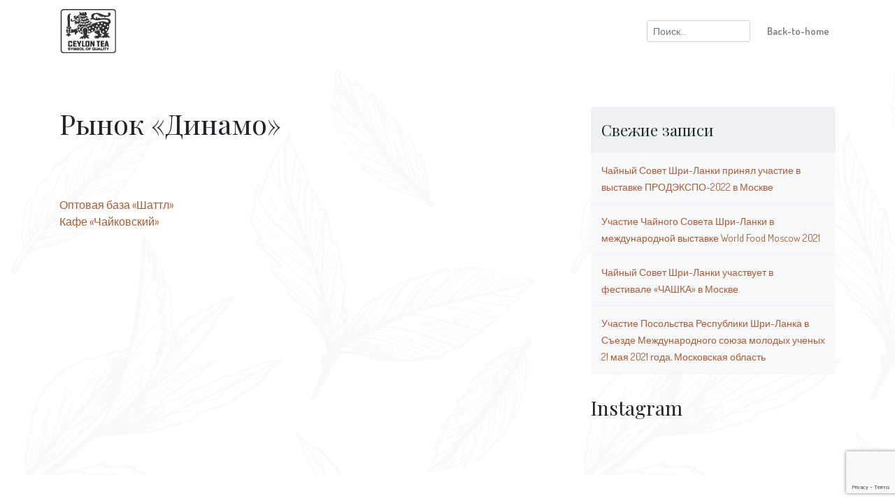

--- FILE ---
content_type: text/html; charset=utf-8
request_url: https://www.google.com/recaptcha/api2/anchor?ar=1&k=6LcGP6EUAAAAAFlRqnENFSkmNYTsylAEl5cId45M&co=aHR0cHM6Ly93d3cucHVyZWNleWxvbnRlYS5jb206NDQz&hl=en&v=PoyoqOPhxBO7pBk68S4YbpHZ&size=invisible&anchor-ms=20000&execute-ms=30000&cb=qgs04y18m9ym
body_size: 48661
content:
<!DOCTYPE HTML><html dir="ltr" lang="en"><head><meta http-equiv="Content-Type" content="text/html; charset=UTF-8">
<meta http-equiv="X-UA-Compatible" content="IE=edge">
<title>reCAPTCHA</title>
<style type="text/css">
/* cyrillic-ext */
@font-face {
  font-family: 'Roboto';
  font-style: normal;
  font-weight: 400;
  font-stretch: 100%;
  src: url(//fonts.gstatic.com/s/roboto/v48/KFO7CnqEu92Fr1ME7kSn66aGLdTylUAMa3GUBHMdazTgWw.woff2) format('woff2');
  unicode-range: U+0460-052F, U+1C80-1C8A, U+20B4, U+2DE0-2DFF, U+A640-A69F, U+FE2E-FE2F;
}
/* cyrillic */
@font-face {
  font-family: 'Roboto';
  font-style: normal;
  font-weight: 400;
  font-stretch: 100%;
  src: url(//fonts.gstatic.com/s/roboto/v48/KFO7CnqEu92Fr1ME7kSn66aGLdTylUAMa3iUBHMdazTgWw.woff2) format('woff2');
  unicode-range: U+0301, U+0400-045F, U+0490-0491, U+04B0-04B1, U+2116;
}
/* greek-ext */
@font-face {
  font-family: 'Roboto';
  font-style: normal;
  font-weight: 400;
  font-stretch: 100%;
  src: url(//fonts.gstatic.com/s/roboto/v48/KFO7CnqEu92Fr1ME7kSn66aGLdTylUAMa3CUBHMdazTgWw.woff2) format('woff2');
  unicode-range: U+1F00-1FFF;
}
/* greek */
@font-face {
  font-family: 'Roboto';
  font-style: normal;
  font-weight: 400;
  font-stretch: 100%;
  src: url(//fonts.gstatic.com/s/roboto/v48/KFO7CnqEu92Fr1ME7kSn66aGLdTylUAMa3-UBHMdazTgWw.woff2) format('woff2');
  unicode-range: U+0370-0377, U+037A-037F, U+0384-038A, U+038C, U+038E-03A1, U+03A3-03FF;
}
/* math */
@font-face {
  font-family: 'Roboto';
  font-style: normal;
  font-weight: 400;
  font-stretch: 100%;
  src: url(//fonts.gstatic.com/s/roboto/v48/KFO7CnqEu92Fr1ME7kSn66aGLdTylUAMawCUBHMdazTgWw.woff2) format('woff2');
  unicode-range: U+0302-0303, U+0305, U+0307-0308, U+0310, U+0312, U+0315, U+031A, U+0326-0327, U+032C, U+032F-0330, U+0332-0333, U+0338, U+033A, U+0346, U+034D, U+0391-03A1, U+03A3-03A9, U+03B1-03C9, U+03D1, U+03D5-03D6, U+03F0-03F1, U+03F4-03F5, U+2016-2017, U+2034-2038, U+203C, U+2040, U+2043, U+2047, U+2050, U+2057, U+205F, U+2070-2071, U+2074-208E, U+2090-209C, U+20D0-20DC, U+20E1, U+20E5-20EF, U+2100-2112, U+2114-2115, U+2117-2121, U+2123-214F, U+2190, U+2192, U+2194-21AE, U+21B0-21E5, U+21F1-21F2, U+21F4-2211, U+2213-2214, U+2216-22FF, U+2308-230B, U+2310, U+2319, U+231C-2321, U+2336-237A, U+237C, U+2395, U+239B-23B7, U+23D0, U+23DC-23E1, U+2474-2475, U+25AF, U+25B3, U+25B7, U+25BD, U+25C1, U+25CA, U+25CC, U+25FB, U+266D-266F, U+27C0-27FF, U+2900-2AFF, U+2B0E-2B11, U+2B30-2B4C, U+2BFE, U+3030, U+FF5B, U+FF5D, U+1D400-1D7FF, U+1EE00-1EEFF;
}
/* symbols */
@font-face {
  font-family: 'Roboto';
  font-style: normal;
  font-weight: 400;
  font-stretch: 100%;
  src: url(//fonts.gstatic.com/s/roboto/v48/KFO7CnqEu92Fr1ME7kSn66aGLdTylUAMaxKUBHMdazTgWw.woff2) format('woff2');
  unicode-range: U+0001-000C, U+000E-001F, U+007F-009F, U+20DD-20E0, U+20E2-20E4, U+2150-218F, U+2190, U+2192, U+2194-2199, U+21AF, U+21E6-21F0, U+21F3, U+2218-2219, U+2299, U+22C4-22C6, U+2300-243F, U+2440-244A, U+2460-24FF, U+25A0-27BF, U+2800-28FF, U+2921-2922, U+2981, U+29BF, U+29EB, U+2B00-2BFF, U+4DC0-4DFF, U+FFF9-FFFB, U+10140-1018E, U+10190-1019C, U+101A0, U+101D0-101FD, U+102E0-102FB, U+10E60-10E7E, U+1D2C0-1D2D3, U+1D2E0-1D37F, U+1F000-1F0FF, U+1F100-1F1AD, U+1F1E6-1F1FF, U+1F30D-1F30F, U+1F315, U+1F31C, U+1F31E, U+1F320-1F32C, U+1F336, U+1F378, U+1F37D, U+1F382, U+1F393-1F39F, U+1F3A7-1F3A8, U+1F3AC-1F3AF, U+1F3C2, U+1F3C4-1F3C6, U+1F3CA-1F3CE, U+1F3D4-1F3E0, U+1F3ED, U+1F3F1-1F3F3, U+1F3F5-1F3F7, U+1F408, U+1F415, U+1F41F, U+1F426, U+1F43F, U+1F441-1F442, U+1F444, U+1F446-1F449, U+1F44C-1F44E, U+1F453, U+1F46A, U+1F47D, U+1F4A3, U+1F4B0, U+1F4B3, U+1F4B9, U+1F4BB, U+1F4BF, U+1F4C8-1F4CB, U+1F4D6, U+1F4DA, U+1F4DF, U+1F4E3-1F4E6, U+1F4EA-1F4ED, U+1F4F7, U+1F4F9-1F4FB, U+1F4FD-1F4FE, U+1F503, U+1F507-1F50B, U+1F50D, U+1F512-1F513, U+1F53E-1F54A, U+1F54F-1F5FA, U+1F610, U+1F650-1F67F, U+1F687, U+1F68D, U+1F691, U+1F694, U+1F698, U+1F6AD, U+1F6B2, U+1F6B9-1F6BA, U+1F6BC, U+1F6C6-1F6CF, U+1F6D3-1F6D7, U+1F6E0-1F6EA, U+1F6F0-1F6F3, U+1F6F7-1F6FC, U+1F700-1F7FF, U+1F800-1F80B, U+1F810-1F847, U+1F850-1F859, U+1F860-1F887, U+1F890-1F8AD, U+1F8B0-1F8BB, U+1F8C0-1F8C1, U+1F900-1F90B, U+1F93B, U+1F946, U+1F984, U+1F996, U+1F9E9, U+1FA00-1FA6F, U+1FA70-1FA7C, U+1FA80-1FA89, U+1FA8F-1FAC6, U+1FACE-1FADC, U+1FADF-1FAE9, U+1FAF0-1FAF8, U+1FB00-1FBFF;
}
/* vietnamese */
@font-face {
  font-family: 'Roboto';
  font-style: normal;
  font-weight: 400;
  font-stretch: 100%;
  src: url(//fonts.gstatic.com/s/roboto/v48/KFO7CnqEu92Fr1ME7kSn66aGLdTylUAMa3OUBHMdazTgWw.woff2) format('woff2');
  unicode-range: U+0102-0103, U+0110-0111, U+0128-0129, U+0168-0169, U+01A0-01A1, U+01AF-01B0, U+0300-0301, U+0303-0304, U+0308-0309, U+0323, U+0329, U+1EA0-1EF9, U+20AB;
}
/* latin-ext */
@font-face {
  font-family: 'Roboto';
  font-style: normal;
  font-weight: 400;
  font-stretch: 100%;
  src: url(//fonts.gstatic.com/s/roboto/v48/KFO7CnqEu92Fr1ME7kSn66aGLdTylUAMa3KUBHMdazTgWw.woff2) format('woff2');
  unicode-range: U+0100-02BA, U+02BD-02C5, U+02C7-02CC, U+02CE-02D7, U+02DD-02FF, U+0304, U+0308, U+0329, U+1D00-1DBF, U+1E00-1E9F, U+1EF2-1EFF, U+2020, U+20A0-20AB, U+20AD-20C0, U+2113, U+2C60-2C7F, U+A720-A7FF;
}
/* latin */
@font-face {
  font-family: 'Roboto';
  font-style: normal;
  font-weight: 400;
  font-stretch: 100%;
  src: url(//fonts.gstatic.com/s/roboto/v48/KFO7CnqEu92Fr1ME7kSn66aGLdTylUAMa3yUBHMdazQ.woff2) format('woff2');
  unicode-range: U+0000-00FF, U+0131, U+0152-0153, U+02BB-02BC, U+02C6, U+02DA, U+02DC, U+0304, U+0308, U+0329, U+2000-206F, U+20AC, U+2122, U+2191, U+2193, U+2212, U+2215, U+FEFF, U+FFFD;
}
/* cyrillic-ext */
@font-face {
  font-family: 'Roboto';
  font-style: normal;
  font-weight: 500;
  font-stretch: 100%;
  src: url(//fonts.gstatic.com/s/roboto/v48/KFO7CnqEu92Fr1ME7kSn66aGLdTylUAMa3GUBHMdazTgWw.woff2) format('woff2');
  unicode-range: U+0460-052F, U+1C80-1C8A, U+20B4, U+2DE0-2DFF, U+A640-A69F, U+FE2E-FE2F;
}
/* cyrillic */
@font-face {
  font-family: 'Roboto';
  font-style: normal;
  font-weight: 500;
  font-stretch: 100%;
  src: url(//fonts.gstatic.com/s/roboto/v48/KFO7CnqEu92Fr1ME7kSn66aGLdTylUAMa3iUBHMdazTgWw.woff2) format('woff2');
  unicode-range: U+0301, U+0400-045F, U+0490-0491, U+04B0-04B1, U+2116;
}
/* greek-ext */
@font-face {
  font-family: 'Roboto';
  font-style: normal;
  font-weight: 500;
  font-stretch: 100%;
  src: url(//fonts.gstatic.com/s/roboto/v48/KFO7CnqEu92Fr1ME7kSn66aGLdTylUAMa3CUBHMdazTgWw.woff2) format('woff2');
  unicode-range: U+1F00-1FFF;
}
/* greek */
@font-face {
  font-family: 'Roboto';
  font-style: normal;
  font-weight: 500;
  font-stretch: 100%;
  src: url(//fonts.gstatic.com/s/roboto/v48/KFO7CnqEu92Fr1ME7kSn66aGLdTylUAMa3-UBHMdazTgWw.woff2) format('woff2');
  unicode-range: U+0370-0377, U+037A-037F, U+0384-038A, U+038C, U+038E-03A1, U+03A3-03FF;
}
/* math */
@font-face {
  font-family: 'Roboto';
  font-style: normal;
  font-weight: 500;
  font-stretch: 100%;
  src: url(//fonts.gstatic.com/s/roboto/v48/KFO7CnqEu92Fr1ME7kSn66aGLdTylUAMawCUBHMdazTgWw.woff2) format('woff2');
  unicode-range: U+0302-0303, U+0305, U+0307-0308, U+0310, U+0312, U+0315, U+031A, U+0326-0327, U+032C, U+032F-0330, U+0332-0333, U+0338, U+033A, U+0346, U+034D, U+0391-03A1, U+03A3-03A9, U+03B1-03C9, U+03D1, U+03D5-03D6, U+03F0-03F1, U+03F4-03F5, U+2016-2017, U+2034-2038, U+203C, U+2040, U+2043, U+2047, U+2050, U+2057, U+205F, U+2070-2071, U+2074-208E, U+2090-209C, U+20D0-20DC, U+20E1, U+20E5-20EF, U+2100-2112, U+2114-2115, U+2117-2121, U+2123-214F, U+2190, U+2192, U+2194-21AE, U+21B0-21E5, U+21F1-21F2, U+21F4-2211, U+2213-2214, U+2216-22FF, U+2308-230B, U+2310, U+2319, U+231C-2321, U+2336-237A, U+237C, U+2395, U+239B-23B7, U+23D0, U+23DC-23E1, U+2474-2475, U+25AF, U+25B3, U+25B7, U+25BD, U+25C1, U+25CA, U+25CC, U+25FB, U+266D-266F, U+27C0-27FF, U+2900-2AFF, U+2B0E-2B11, U+2B30-2B4C, U+2BFE, U+3030, U+FF5B, U+FF5D, U+1D400-1D7FF, U+1EE00-1EEFF;
}
/* symbols */
@font-face {
  font-family: 'Roboto';
  font-style: normal;
  font-weight: 500;
  font-stretch: 100%;
  src: url(//fonts.gstatic.com/s/roboto/v48/KFO7CnqEu92Fr1ME7kSn66aGLdTylUAMaxKUBHMdazTgWw.woff2) format('woff2');
  unicode-range: U+0001-000C, U+000E-001F, U+007F-009F, U+20DD-20E0, U+20E2-20E4, U+2150-218F, U+2190, U+2192, U+2194-2199, U+21AF, U+21E6-21F0, U+21F3, U+2218-2219, U+2299, U+22C4-22C6, U+2300-243F, U+2440-244A, U+2460-24FF, U+25A0-27BF, U+2800-28FF, U+2921-2922, U+2981, U+29BF, U+29EB, U+2B00-2BFF, U+4DC0-4DFF, U+FFF9-FFFB, U+10140-1018E, U+10190-1019C, U+101A0, U+101D0-101FD, U+102E0-102FB, U+10E60-10E7E, U+1D2C0-1D2D3, U+1D2E0-1D37F, U+1F000-1F0FF, U+1F100-1F1AD, U+1F1E6-1F1FF, U+1F30D-1F30F, U+1F315, U+1F31C, U+1F31E, U+1F320-1F32C, U+1F336, U+1F378, U+1F37D, U+1F382, U+1F393-1F39F, U+1F3A7-1F3A8, U+1F3AC-1F3AF, U+1F3C2, U+1F3C4-1F3C6, U+1F3CA-1F3CE, U+1F3D4-1F3E0, U+1F3ED, U+1F3F1-1F3F3, U+1F3F5-1F3F7, U+1F408, U+1F415, U+1F41F, U+1F426, U+1F43F, U+1F441-1F442, U+1F444, U+1F446-1F449, U+1F44C-1F44E, U+1F453, U+1F46A, U+1F47D, U+1F4A3, U+1F4B0, U+1F4B3, U+1F4B9, U+1F4BB, U+1F4BF, U+1F4C8-1F4CB, U+1F4D6, U+1F4DA, U+1F4DF, U+1F4E3-1F4E6, U+1F4EA-1F4ED, U+1F4F7, U+1F4F9-1F4FB, U+1F4FD-1F4FE, U+1F503, U+1F507-1F50B, U+1F50D, U+1F512-1F513, U+1F53E-1F54A, U+1F54F-1F5FA, U+1F610, U+1F650-1F67F, U+1F687, U+1F68D, U+1F691, U+1F694, U+1F698, U+1F6AD, U+1F6B2, U+1F6B9-1F6BA, U+1F6BC, U+1F6C6-1F6CF, U+1F6D3-1F6D7, U+1F6E0-1F6EA, U+1F6F0-1F6F3, U+1F6F7-1F6FC, U+1F700-1F7FF, U+1F800-1F80B, U+1F810-1F847, U+1F850-1F859, U+1F860-1F887, U+1F890-1F8AD, U+1F8B0-1F8BB, U+1F8C0-1F8C1, U+1F900-1F90B, U+1F93B, U+1F946, U+1F984, U+1F996, U+1F9E9, U+1FA00-1FA6F, U+1FA70-1FA7C, U+1FA80-1FA89, U+1FA8F-1FAC6, U+1FACE-1FADC, U+1FADF-1FAE9, U+1FAF0-1FAF8, U+1FB00-1FBFF;
}
/* vietnamese */
@font-face {
  font-family: 'Roboto';
  font-style: normal;
  font-weight: 500;
  font-stretch: 100%;
  src: url(//fonts.gstatic.com/s/roboto/v48/KFO7CnqEu92Fr1ME7kSn66aGLdTylUAMa3OUBHMdazTgWw.woff2) format('woff2');
  unicode-range: U+0102-0103, U+0110-0111, U+0128-0129, U+0168-0169, U+01A0-01A1, U+01AF-01B0, U+0300-0301, U+0303-0304, U+0308-0309, U+0323, U+0329, U+1EA0-1EF9, U+20AB;
}
/* latin-ext */
@font-face {
  font-family: 'Roboto';
  font-style: normal;
  font-weight: 500;
  font-stretch: 100%;
  src: url(//fonts.gstatic.com/s/roboto/v48/KFO7CnqEu92Fr1ME7kSn66aGLdTylUAMa3KUBHMdazTgWw.woff2) format('woff2');
  unicode-range: U+0100-02BA, U+02BD-02C5, U+02C7-02CC, U+02CE-02D7, U+02DD-02FF, U+0304, U+0308, U+0329, U+1D00-1DBF, U+1E00-1E9F, U+1EF2-1EFF, U+2020, U+20A0-20AB, U+20AD-20C0, U+2113, U+2C60-2C7F, U+A720-A7FF;
}
/* latin */
@font-face {
  font-family: 'Roboto';
  font-style: normal;
  font-weight: 500;
  font-stretch: 100%;
  src: url(//fonts.gstatic.com/s/roboto/v48/KFO7CnqEu92Fr1ME7kSn66aGLdTylUAMa3yUBHMdazQ.woff2) format('woff2');
  unicode-range: U+0000-00FF, U+0131, U+0152-0153, U+02BB-02BC, U+02C6, U+02DA, U+02DC, U+0304, U+0308, U+0329, U+2000-206F, U+20AC, U+2122, U+2191, U+2193, U+2212, U+2215, U+FEFF, U+FFFD;
}
/* cyrillic-ext */
@font-face {
  font-family: 'Roboto';
  font-style: normal;
  font-weight: 900;
  font-stretch: 100%;
  src: url(//fonts.gstatic.com/s/roboto/v48/KFO7CnqEu92Fr1ME7kSn66aGLdTylUAMa3GUBHMdazTgWw.woff2) format('woff2');
  unicode-range: U+0460-052F, U+1C80-1C8A, U+20B4, U+2DE0-2DFF, U+A640-A69F, U+FE2E-FE2F;
}
/* cyrillic */
@font-face {
  font-family: 'Roboto';
  font-style: normal;
  font-weight: 900;
  font-stretch: 100%;
  src: url(//fonts.gstatic.com/s/roboto/v48/KFO7CnqEu92Fr1ME7kSn66aGLdTylUAMa3iUBHMdazTgWw.woff2) format('woff2');
  unicode-range: U+0301, U+0400-045F, U+0490-0491, U+04B0-04B1, U+2116;
}
/* greek-ext */
@font-face {
  font-family: 'Roboto';
  font-style: normal;
  font-weight: 900;
  font-stretch: 100%;
  src: url(//fonts.gstatic.com/s/roboto/v48/KFO7CnqEu92Fr1ME7kSn66aGLdTylUAMa3CUBHMdazTgWw.woff2) format('woff2');
  unicode-range: U+1F00-1FFF;
}
/* greek */
@font-face {
  font-family: 'Roboto';
  font-style: normal;
  font-weight: 900;
  font-stretch: 100%;
  src: url(//fonts.gstatic.com/s/roboto/v48/KFO7CnqEu92Fr1ME7kSn66aGLdTylUAMa3-UBHMdazTgWw.woff2) format('woff2');
  unicode-range: U+0370-0377, U+037A-037F, U+0384-038A, U+038C, U+038E-03A1, U+03A3-03FF;
}
/* math */
@font-face {
  font-family: 'Roboto';
  font-style: normal;
  font-weight: 900;
  font-stretch: 100%;
  src: url(//fonts.gstatic.com/s/roboto/v48/KFO7CnqEu92Fr1ME7kSn66aGLdTylUAMawCUBHMdazTgWw.woff2) format('woff2');
  unicode-range: U+0302-0303, U+0305, U+0307-0308, U+0310, U+0312, U+0315, U+031A, U+0326-0327, U+032C, U+032F-0330, U+0332-0333, U+0338, U+033A, U+0346, U+034D, U+0391-03A1, U+03A3-03A9, U+03B1-03C9, U+03D1, U+03D5-03D6, U+03F0-03F1, U+03F4-03F5, U+2016-2017, U+2034-2038, U+203C, U+2040, U+2043, U+2047, U+2050, U+2057, U+205F, U+2070-2071, U+2074-208E, U+2090-209C, U+20D0-20DC, U+20E1, U+20E5-20EF, U+2100-2112, U+2114-2115, U+2117-2121, U+2123-214F, U+2190, U+2192, U+2194-21AE, U+21B0-21E5, U+21F1-21F2, U+21F4-2211, U+2213-2214, U+2216-22FF, U+2308-230B, U+2310, U+2319, U+231C-2321, U+2336-237A, U+237C, U+2395, U+239B-23B7, U+23D0, U+23DC-23E1, U+2474-2475, U+25AF, U+25B3, U+25B7, U+25BD, U+25C1, U+25CA, U+25CC, U+25FB, U+266D-266F, U+27C0-27FF, U+2900-2AFF, U+2B0E-2B11, U+2B30-2B4C, U+2BFE, U+3030, U+FF5B, U+FF5D, U+1D400-1D7FF, U+1EE00-1EEFF;
}
/* symbols */
@font-face {
  font-family: 'Roboto';
  font-style: normal;
  font-weight: 900;
  font-stretch: 100%;
  src: url(//fonts.gstatic.com/s/roboto/v48/KFO7CnqEu92Fr1ME7kSn66aGLdTylUAMaxKUBHMdazTgWw.woff2) format('woff2');
  unicode-range: U+0001-000C, U+000E-001F, U+007F-009F, U+20DD-20E0, U+20E2-20E4, U+2150-218F, U+2190, U+2192, U+2194-2199, U+21AF, U+21E6-21F0, U+21F3, U+2218-2219, U+2299, U+22C4-22C6, U+2300-243F, U+2440-244A, U+2460-24FF, U+25A0-27BF, U+2800-28FF, U+2921-2922, U+2981, U+29BF, U+29EB, U+2B00-2BFF, U+4DC0-4DFF, U+FFF9-FFFB, U+10140-1018E, U+10190-1019C, U+101A0, U+101D0-101FD, U+102E0-102FB, U+10E60-10E7E, U+1D2C0-1D2D3, U+1D2E0-1D37F, U+1F000-1F0FF, U+1F100-1F1AD, U+1F1E6-1F1FF, U+1F30D-1F30F, U+1F315, U+1F31C, U+1F31E, U+1F320-1F32C, U+1F336, U+1F378, U+1F37D, U+1F382, U+1F393-1F39F, U+1F3A7-1F3A8, U+1F3AC-1F3AF, U+1F3C2, U+1F3C4-1F3C6, U+1F3CA-1F3CE, U+1F3D4-1F3E0, U+1F3ED, U+1F3F1-1F3F3, U+1F3F5-1F3F7, U+1F408, U+1F415, U+1F41F, U+1F426, U+1F43F, U+1F441-1F442, U+1F444, U+1F446-1F449, U+1F44C-1F44E, U+1F453, U+1F46A, U+1F47D, U+1F4A3, U+1F4B0, U+1F4B3, U+1F4B9, U+1F4BB, U+1F4BF, U+1F4C8-1F4CB, U+1F4D6, U+1F4DA, U+1F4DF, U+1F4E3-1F4E6, U+1F4EA-1F4ED, U+1F4F7, U+1F4F9-1F4FB, U+1F4FD-1F4FE, U+1F503, U+1F507-1F50B, U+1F50D, U+1F512-1F513, U+1F53E-1F54A, U+1F54F-1F5FA, U+1F610, U+1F650-1F67F, U+1F687, U+1F68D, U+1F691, U+1F694, U+1F698, U+1F6AD, U+1F6B2, U+1F6B9-1F6BA, U+1F6BC, U+1F6C6-1F6CF, U+1F6D3-1F6D7, U+1F6E0-1F6EA, U+1F6F0-1F6F3, U+1F6F7-1F6FC, U+1F700-1F7FF, U+1F800-1F80B, U+1F810-1F847, U+1F850-1F859, U+1F860-1F887, U+1F890-1F8AD, U+1F8B0-1F8BB, U+1F8C0-1F8C1, U+1F900-1F90B, U+1F93B, U+1F946, U+1F984, U+1F996, U+1F9E9, U+1FA00-1FA6F, U+1FA70-1FA7C, U+1FA80-1FA89, U+1FA8F-1FAC6, U+1FACE-1FADC, U+1FADF-1FAE9, U+1FAF0-1FAF8, U+1FB00-1FBFF;
}
/* vietnamese */
@font-face {
  font-family: 'Roboto';
  font-style: normal;
  font-weight: 900;
  font-stretch: 100%;
  src: url(//fonts.gstatic.com/s/roboto/v48/KFO7CnqEu92Fr1ME7kSn66aGLdTylUAMa3OUBHMdazTgWw.woff2) format('woff2');
  unicode-range: U+0102-0103, U+0110-0111, U+0128-0129, U+0168-0169, U+01A0-01A1, U+01AF-01B0, U+0300-0301, U+0303-0304, U+0308-0309, U+0323, U+0329, U+1EA0-1EF9, U+20AB;
}
/* latin-ext */
@font-face {
  font-family: 'Roboto';
  font-style: normal;
  font-weight: 900;
  font-stretch: 100%;
  src: url(//fonts.gstatic.com/s/roboto/v48/KFO7CnqEu92Fr1ME7kSn66aGLdTylUAMa3KUBHMdazTgWw.woff2) format('woff2');
  unicode-range: U+0100-02BA, U+02BD-02C5, U+02C7-02CC, U+02CE-02D7, U+02DD-02FF, U+0304, U+0308, U+0329, U+1D00-1DBF, U+1E00-1E9F, U+1EF2-1EFF, U+2020, U+20A0-20AB, U+20AD-20C0, U+2113, U+2C60-2C7F, U+A720-A7FF;
}
/* latin */
@font-face {
  font-family: 'Roboto';
  font-style: normal;
  font-weight: 900;
  font-stretch: 100%;
  src: url(//fonts.gstatic.com/s/roboto/v48/KFO7CnqEu92Fr1ME7kSn66aGLdTylUAMa3yUBHMdazQ.woff2) format('woff2');
  unicode-range: U+0000-00FF, U+0131, U+0152-0153, U+02BB-02BC, U+02C6, U+02DA, U+02DC, U+0304, U+0308, U+0329, U+2000-206F, U+20AC, U+2122, U+2191, U+2193, U+2212, U+2215, U+FEFF, U+FFFD;
}

</style>
<link rel="stylesheet" type="text/css" href="https://www.gstatic.com/recaptcha/releases/PoyoqOPhxBO7pBk68S4YbpHZ/styles__ltr.css">
<script nonce="4brRFL4-sGk55up_hq5DSQ" type="text/javascript">window['__recaptcha_api'] = 'https://www.google.com/recaptcha/api2/';</script>
<script type="text/javascript" src="https://www.gstatic.com/recaptcha/releases/PoyoqOPhxBO7pBk68S4YbpHZ/recaptcha__en.js" nonce="4brRFL4-sGk55up_hq5DSQ">
      
    </script></head>
<body><div id="rc-anchor-alert" class="rc-anchor-alert"></div>
<input type="hidden" id="recaptcha-token" value="[base64]">
<script type="text/javascript" nonce="4brRFL4-sGk55up_hq5DSQ">
      recaptcha.anchor.Main.init("[\x22ainput\x22,[\x22bgdata\x22,\x22\x22,\[base64]/[base64]/[base64]/[base64]/cjw8ejpyPj4+eil9Y2F0Y2gobCl7dGhyb3cgbDt9fSxIPWZ1bmN0aW9uKHcsdCx6KXtpZih3PT0xOTR8fHc9PTIwOCl0LnZbd10/dC52W3ddLmNvbmNhdCh6KTp0LnZbd109b2Yoeix0KTtlbHNle2lmKHQuYkImJnchPTMxNylyZXR1cm47dz09NjZ8fHc9PTEyMnx8dz09NDcwfHx3PT00NHx8dz09NDE2fHx3PT0zOTd8fHc9PTQyMXx8dz09Njh8fHc9PTcwfHx3PT0xODQ/[base64]/[base64]/[base64]/bmV3IGRbVl0oSlswXSk6cD09Mj9uZXcgZFtWXShKWzBdLEpbMV0pOnA9PTM/bmV3IGRbVl0oSlswXSxKWzFdLEpbMl0pOnA9PTQ/[base64]/[base64]/[base64]/[base64]\x22,\[base64]\x22,\x22TcOww7XCicO7FsOdwrnCkl82G8OcN1TChFMyw6bDqw7Cj3k9acOcw4UCw4LCsFNtDQ/DlsKmw7obEMKSw4TDv8OdWMOfwoAYcTHCo1bDiSNsw5TCompKQcKNPn7DqQ9Jw4BlesKeLcK0OcK8cloMwo8cwpN/[base64]/CqsKNG8KMwp3Do8O1w4YYw7zDrMO2wqp/DCoxwovDpsOnTUrDn8O8TcOnwr80UMOaeVNZRDbDm8K7WcKOwqfCkMOoSm/CgQTDlWnCpzdIX8OABsOBwozDj8OQwpVewqpzZnhuC8O+wo0RMMOhSwPCiMK+bkLDpScHVFpONVzCmsKOwpQvBxzCicKCcH7Djg/[base64]/DVvCocKvw6cSw5xew7E0IMKkw5FHw4N/ACnDux7CjsK/w6Utw6MSw53Cj8KBD8KbXyfDuMOCFsOPGXrCmsKsDhDDtlx0fRPDhRHDu1kxa8OFGcK0wrPDssK0VcK0wro7w5E6UmEpwrEhw5DCnMO7YsKLw6sCwrY9D8KdwqXCjcOXwqcSHcKuw55mwp3CjFLCtsO5w7PCi8K/w4hwNMKcV8K0wqjDrBXCjMKgwrEwEjEQfXPCp8K9QmYDMMKIUGnCi8OhwpjDjwcFw7DDu0bCmmHCsAdFJsKewrfCvkVdwpXCgwx4woLCslrCvsKULEMBwprCqcKsw7nDgFbClcOLBsOeQDoXHhp0VcOowp/DpF1SeyPDqsOewqDDlsK+a8Kkw6xAYzPCtsOCbyAgwqzCvcOdw5Vrw7Ylw4PCmMO3bmUDecOBGMOzw53ChcO9RcKcw60KJcKcwojDujpXeMK5d8OnOsOQNsKvICrDscOdQEtwNyJYwq9GIg9HKMKbwoxfdjh6w58Yw6/CtRzDpkJWwptqeSTCt8K9wooLDsO7wrcVwq7DomzCrSxwLlnClsK6L8OsBWTDjV3DtjMSw4vCh0RbA8KAwpdBUizDlsOPwoXDjcOAw6HCqsOqW8OgAsKgX8OYUMOSwrp4VMKyewgswq/[base64]/wrVULMOQw4fCssK8wpPCnXzDrATDhsObZ8K+T15GwqwQNBx6G8K4wqwTEcOJwpPCisO5Bm8XbcKmwp/ChWBawqnCuCPCnQIqw5xZFQd0w6DCrHVlVUrCiB9+w4bCuizCo1Uuw7l7EcKHw4HDhDfDtcK8w7IUwrzDt0Biwo9JBsO9ccKCYsKtRl/[base64]/bU7Dl8KiwoDCsgLCq8OYw6rCl8KewqE+RcKiUsKyAMOswo/DvG9IwpR0wrTCgV8RKsKCUcKPdB7CrnsyHMKjwojDrcOZNBUmDU3CjkXCiEXCq08SDsOWQ8OQcm/ChVrDqQ3DnFfDrsOGTcKAwqLChcO1woNmHhfDtcOkIsOewqPCl8KzMMKJWwh8QnbDncOYPcOVAm8Cw7xZw7HDgwkYw6DDoMKLwpkbw68vUlMXDi5bwqxXwrvCl1kkRcKew5TCrQAYCjzDrBRSAMKUZcO/[base64]/FsKRbMKFw5XCp8KYwqfDjsKeLsK6wrDDqsKXw4czw6EdRiwgCEc4QMOWeD7DusKHXsKKw4p0IyZawqYJAsObI8K3aMK3w6sMwq9iKMOBwrB9OsK5w50/w7FoR8KvQMOnAsOrTDhxwrfDtH3DqMKBwpTDisKBW8O0S2kSCX45a2J9woYzPSLDr8OYwpcPISBAw5hyOgLChcKyw4fCnU3DtcOuOMOYJMKCwq8yZcOWTgFPNUonTWzDmTTDusOzIcKjw6fDrMKuQQXDvcKQUQ7CrcOPBQV9GcOpQMKiwobDhXLCncKAw6/DssK9wrDDkyccMRcnw5Iidm7CjsKHw4g5wpQBw54kw6jDpcK1IHx/w6hdwqvCo37DnsKAbcOpU8OSwpjDqcK8akADwoUoflB9X8KCw6XClijCk8K6wqgjW8KFVxl9w7jDuUbCoBfClGLCkcORwrt1c8OKwrjCssKWb8Ocwr9Lw4rDq2nDnsOIXsKtw5EEwr1YBWEzw4HCusOAYhNkwrQ5wpbChWZjwqkvGiBtwq0sw7/CksOXG0ZrXQHDt8OGwrttd8KEwrHDl8O0McKWfMOFKsK3JzfCh8KGwqnDl8O1GTUmdxXCsCp5woHCllzCrMO1GsOLFcKndmVIAsKSwqnDkcOZw413NsOyUMKyV8OFFsK/[base64]/DvsKjw5JxLsOmwrjChcKpw5BawoTCh8Obw6DDvHHCqR0DIxrDmWRTWihHGMOOZ8Oxw6Ucwpxlw4fDlRIfw6U/wrjDvyLCu8K/wpPDscOULMOnw5BXwrM/NklhP8OCw4scw6rDjsOUwrXCg0/DsMOmNSQtZMKgAgducRchdxvDvzcKw6PCqmgMGsKrE8OQw6DCjGLCoygaw5cpU8ODFDBswpZ1AFTDvsKtw5V1wrZEeFbDl38OfcKvw7xmHsO3BE7Cr8KuwobCt3jDhcKew4Rawr1pBsK6McKSw4/CqsKWZAfCisOdw4/Ck8OVCyXCqXHDjytHw6MJwq7Cm8OlekvDjSrCqMOqMSDCjcO2wpVFDMOLw5E9w68pHRgPWcKMDUrCkMO6w65+w43CvcKVw5oPXx/Cgh/DoB1WwqpkwrYaC1kHw6FfJBLDuT4kw5zDrsKrSS5uwoZJw4kIwr7CrxXCih7DlsOew7/Dm8O7MhdXNsK5wqvDtADDgwIgPcOqA8Onw7oKJsOBw4TCmsKsw6bCrcO3EAcDcDfDuATCqcOOwo/CozM6w7jCqsORB3DCoMKVYsO2PMOjwrbDlC/Crgptc27ClUoYwp3Cvn1vXcKALsKmZlrDrl3Cr0s2VsO1MMKywozCkkgDw57DtcKYwrdoYiHCmmdgMRfDujkwwoTDkGjCoFfCoXRiwqkywojCnGxTGGMIbsKgElQ3LcOYwqMKwp8Rw4gPwoAvcQ3DnjNGOMO6XsKkw4/[base64]/CjHYZw4kQdcKcC8KtXH8KaHLClUHCkMOOT1DDgGHDuHlXBcOww4gQw6/[base64]/[base64]/Du8OMVwUvM8KfG8KcdsOdw5TCqMOJNsOWfMONwrkvWUzDp8OowpHCisKDw4IEwoDCpAFvKcOFHTTChsOzcxRJwo1vwrtUJcKZwqI/wqxewq/DnXHCksKXAsKkwoVIw6N7w5vCj3lzwqLDpQDCgcOdw44uZTpdw73Djjhiw74rfsKjwqDCr09ywoHCm8KRMsKvGx7ClTDCj1dlwoE2wqQlEsKKfFIqwqnCn8O+w4LDj8OUw57ChMOjEcKJdcOfwr/Cu8KDworDrsKfKsO+wr4WwoFNfcOWw67DssOPw4fDsMKiw5vCsw9dw4jCuWFvBynCqQrClA0RwqzCtsO2WcOzwrzDicKSw7YYUVHCryvCvsKuw7HCvD8Xw7o/c8Oww4HCkMKBw63Co8KhK8O/BsKaw5jCkcOIw4fDmlnCsh8jwozCuwfCjg9Nw5nCgUl9wovDhUdsw4TCq2XCuU/DjsKXHcO3FcKnN8K8w6ExwoHCkVXCssOqw4cHw5o0HyMIwpF9D29tw4gTwrxvw4ITw7LCk8Ozb8OywoTDsMOCIsOAC2V6G8KqJxTDuUbDgxXCpMKFIsOFEsOOwpc+w4zCgFXCoMOswpHDhMOvaGZGwr8Zwo/DscKgwq47WzUFS8OQLQbCrcO8T2rDksKfdMK/TAnDtQsuUsK9w7jCsGrDv8Kqb0YHwpkmwrcaw7xfLV9VwoErw57Dhk1SBMOpRMOOwpxjURo+HWbDkQEDw5rDqz7Dm8OQZBrDqsOuCMK/[base64]/[base64]/Dt8OGwpvCncOnUsO+QcOGw7vCl37CuMKpw4ZAwrrCjlVDw73DgcOhFmcsw7/[base64]/DkUnDn0TDocKaKw7DocKqwoPDtQUMwpIyAsO3wpNUOsKDW8OWw7rCp8OsKinDqsK0w7N3w51iw7DCpypKXXjCrcOcw63CgDJoTMOswoLCk8KDVirDv8Oxw7ZvU8Ozw4AWNMKyw7c/O8KxThLCgMK0AsOtcVbDvUdlwrklb1LCt8KiwrfDqsOYwpXDqcOrTwgbwpHDk8K6wrNlW2HDvcOmf2/[base64]/w6ECwrE7UR3DrQvDiV5Cw6suw7IOfzrClMKnwo/CgMOZFWvDvB7Dj8KhwobCgilKw63DosKeKcKNasO1wp7Dil1Ewq/CnCnCrMKWwrjCgMKkDMOgBQYvw7vCq3tOwo0EwqxMPTZHcmXDs8OqwqhvUjVQw4PChw/DljjDojkgFmleMhIhwoBrw6/CnsOJwoPClsKyZMOnw7lBwqcGwqQEwq3DkcOcwp3DvcK9OMKMISYbUkpIT8O2w6xtw5wuwoUDwq7CrWR9UUR+NMK1DcOvCWLCnsOWI3hQwpbDosOsw6jCoDLDq1PCp8Kywo7CpsKawpATwp/Dp8KNw6fCrFQ1E8OLwqrCq8O/[base64]/Cg8OFwr0fNMOvSQ3CgsOpA21wFcO3w5XChwLDpsORJkA+wrvDn2vCk8O0wpjDucOpWSXDlMKhwpDCp3bCtnI4w73CtcKPwpk4w7UywpLCp8OnwpLCt1/DlsK1wqvDjG5dwpV7w5kNw6zDt8KnZsK6w5ANLsKWDMKWaDTDn8KJwoQ0w6rCriLChyw3UxzCiQIIwpzDizYCZDHCuQTCqMOOYMK/wpsRfjLDiMKvcEoAw7PCvcOWw5HCu8KcXMO1wod6Gm7Cm8OzQlYSw7rDmUDCpsKbw5zDj3nDhUHCrcKyRmNfL8KLw4ohCETDj8KPwpwBOlXCnsKyTMKOIAwQFsK/aCApKsKFTcK4OXc2Y8ONw5HDqsKOScK/QQ0Vw7DDjjoJw7rDlyTDhcOaw7QzCBnCjsK1WsKnNsOxbsK5KQFjw7MGw6DCmyXCl8OCMXrCgMK+wovDlMKeMMKlSGwQFMKUw5LDjhobYRIQwqDCvcOIZsOTPlsmJcOUwqzCgcK5w794wo/DmsKJAwXDpmpAfhUPcsOtw5JTwoHDs3nDh8KJD8OZU8OnWnZ4woZEVBtoRF1owp0vw57Dj8KFOcOAwqLCl0DChcO+esKNw5NVwpJewpMwLxt4XwbDu2tEV8KCwop4VBnDscOrQGFHw5Z/[base64]/Dsw7CjzkVTsO4w5U1w73DlAnDgFrCnzt3GkzDjxnDrnoTw6AbW1/[base64]/Cmgg2W2sXBnxWw7EFw6/CvDLCnSrDnW5Ywqt5FWwQCy7DoMO0csOQwrwVKSheYFHDv8KRRV1NEE8gTMOuT8KgAQdWezDCj8OrUsKDMm1dSBpTVGgmw6rDky5/EcKSw7PCrDnDnRdaw4Inwq8/NHIow6DCr2fCiGvDtsKjw7Zmw6IKUsOHw7dvwpHChcK3fnnDqMOsQMKBFcKlwr/[base64]/CjcKkw4bCpcKGY37DnMOUw49VLCUowokMK8Omc8KtDcKZwqpyw6/DnMOfw5psT8O0wr/Dh346w47DisKPacK8wpdtKcOsacKRIsOCbsOQw5nDqVDDr8KHL8KYXivChSvDnxIJwoBnw5zDmirCozTCm8KSXcOvRRbDpMK9BcK6UsOeGyzCmsK1wp7DnkMRLcKlC8Omw6LDvCfDicORwpzCj8K/aMKRw5fCtMOCw57DtzAiHMKvV8OEDxlUbMOnR2DDsRjDjMOAUsKMQcO3wpLCncKiBATCscK5wpbCv2VYw7/[base64]/DvcK4E1wiwr92woPDvXjDjjoJw7kSLTYFUcKJMMOGw73ClcOAUXDDvsK3QcOdwrZMZcKDw782w5fDrBola8OjdgNqSsO8wpBDw7DDmXrCllw0GkbDusKVwqYuwpLCr2HCjcKrwppTw5ZWOnLCryNxwo/[base64]/CrVhIw6nCscOfHMKCZSxrwr5mwqfDpjsscAMsGS51wrDDmsKMAcO6wrTClMKqAi4LCDNoOHzDnw3DrsOJLGvDl8OvCsKrFsOCw4Mqwqc2wpTCsRo/AMOiw7IiTsOCw7bCpcO+KMOwZ0/CpsKDKSjCksK/OMOIw6zClXXCg8OKw5/Dk0/CnA/Du3TDqDUJwrMww5w2YcO6wrs/eg1gwoXDphLDqcOtS8KXBl7DjcKKw5vCnTYowoknIsOzw5lzw7JwM8KMdMOgwo8BGk9ZC8KAw69td8Kww6LCusO0DsK1NcO0wr3ChzMhYD1Vw401VQXDgHnDoTBxw4nDvVNSJsOew57DicOawpx5wofCvkFBT8KBesK1wplnw5/[base64]/DlgbDjMOgw5nDjXJOwpfCqWE9WgBwRMKvwpkyw75yw5twHXrCsFohwrBAR0HDu0rDjALCscO4w5nCkzMzAsOlwojClcO6DUIxVGdhwpceOcOjw4bCo2Z4wq5RRBBQw5Fcw4fDkj8hP2pww7kdQsO6A8KuwrzDr8KvwqF0w4/CkCLDucOawq1CfsKAwqlww4JvNkhcw7AIaMKdCx/Dr8OBdMOpfMKOD8OxFMOXQjvCjcOiOMOUw5h/[base64]/MkjDilJZe8OHwpd2wprCiBF7woMEwpoTBcOqw49Fw5TDu8OewrBlWhXCoQrCr8O1bWLCisORJA/CucKtwrIkRU4wYDZPw55PfMKGHjpvMmdEIsOfIcOuwrcmbjjDhksmw44/wrxhw7XCkEXCrMO7G3kgAsKmPwpIf27Dn0lKFcOKwrY2WcK9MBTCs2pwNhPDtMKmw4fDqsK9wp3DsWjDjMK4Pm/Co8KPw6bDgcKcw7N9L2BHw6ZlcMOCwrZnwrFtMMKYNW3DuMKZwojCncOSwofDqSNEw6wabsOMw5/DqQXDgcOXLcKpw4cHw6Z4w5pawoxddlPDk1Mew4AUcMKQw65GIMKsSMOzNRdnw4/DshLCsXjCrW/Dp0nCp2zDll4NXgjCmU/[base64]/DoDkUB8O6LC3ClsKqWlbDnixlfMOZwovCkMOnW8KwKzZow7hof8KGwoTDgsOzw4vCi8KfABg5wrDDnzAvFsOOw6zCsghsDjPDqcOLwqIPw4PDnwVxBcK5w6PCoDjDqVR/woPDhMK+woDCvsOsw5VRfcO8XV0VTMOcRHZVcD9Cw4XDpwdhwrFhwqliw6LDvFtmwrXCoSo2wrR9wqNRWnLDhcKjw6h3w79sYgdEw4w6w63ChsK/ZCETCjHDlHzCtcOSwqHCljpVw6FLw7LDhAzDs8OUw7/ConhXw7d/w6ABccO9wqDDswLDkic1Z2Vvwr/[base64]/[base64]/RSFfd8O6UsO7wpDDsiQKwp/DsyFdw6XDhcOLwoZawrfDqVzChHXCr8KQTsKQC8Ogw7o8wplNwoDCoMOCT31EdjvCjsKiw55lw5LCqicsw7FkbcKbwr7DnsKoBcK1wrLDhsKmw4wJw41zNEpDw5EbOy3CilLDh8ONIGzCk0TDhx5OOcOdwpHDonw7wojCj8KGDXpdw5nDsMOqV8KKdC/Du1PCjiZRwrpbX27CpMOJw4VOIUDDgEHDp8OiCx/DpcK2DkVoNcOkai19wrfDg8O5d1oMw4ZdZQg0wrYaKw3DrMKNwpAqFcKew5nCg8O0PhXCgsOMw7XDtAnDnMOCw4Anw7M/LVfCmsKyfMOee2vCh8KpPVrCkcOjw4d/TQYSw6o/PXB2dcO8wqpxwpnDr8Oxw4RxdRvCsGEmwqh9w5csw49Ww7MywpPCosOzwoFSecKQNzvDgsKww74wwofDg0LDtMOsw6J4LldVwp3DucOlwoAWBiwNwqrCn3zDo8O7WsKEwrnCpU1fw5RQw5w2w7jCkMKGwqUBYkDDqm/DqAnCuMOTX8K2wqpJw4PDk8OVOw3CqGPChjLDjV/CvMK5YcOicMKdTF/Dv8KQw4TChsONYMKXw7rDu8O8VsKSBsK7ecOCw5ltQ8ODEsOXw5jCksKewqEJwqtZwrgVw50Hwq/[base64]/[base64]/w55bKXjCnMO0wpc3wrN8MsKLw5jCusO0wrLCinVRw4bDkMO9BcKDwrXCjMOCwrJBwo3CgMO2w6hBwrDCrcOxwqBXwp/[base64]/[base64]/[base64]/Dr8K/w4vDosOmwotgwpMFJkbDlA/DpUzCghDCrMOkw5NLT8Orwrc7OsK8GMO1LMOnw7PChMKkw6lXwqRlw6LDpQ5sw7p6w47CkDRyZMKwfMOTw7XCjsOCdhdkw7XDrBVlQT95JyHDkcK9e8KkQgptQcOXQcOcwqbDqcOUwpXDhMOqVTbCnsKVUcOHw57DssOYYVnDlU4Dw6zDqMK0VzLChMONwp/[base64]/w5TDiMO/[base64]/[base64]/YUMew6ViU8ODP8KpHivCk8KLRVjDhQHDvsKwXMO4EVEzd8Oawq1OT8OhVznCnsOCEsK3woBIwpcqWSTDqMOyEcKPZX3DpMO8w411wpACw53CgsOJw4tUd1IOcsKhw40jFcOqw4IMwogNw4lGGcKWA2DCqsKAfMKEeMOzZxfCmcO3w4fCicOKQAtww7rDrDAmJwLCgF/[base64]/[base64]/wo5swpNrwrPCoMOqBMODVMKFQHs3LsOrw7nCm8ONKMKew5LCj1DDicKUTkTDuMK+CDNUw6FkWsOZYsOIP8O2BsKMwqjDlSNZwo1Nw6QKwrcTw7/CncKAwrvCikTDsWfDmjtYY8KcMcOQwpFvwoHDnyTDq8K6W8KSw45fZzchwpcGwroVMcK2wp4lZ10Ow6fDhw0VSsOaC0bChgEpw64acA/Dq8OQTMOUw5nCl2o3w7nDusKKegDChw9Jw7caR8KYSMOkRk9NK8K1w5TDg8O5Ywk6JQEfwrjCuzDDqm/DvsOtSzomB8ORKcO2wowaCcOqw67DpynDngzCrhrDm0NDwqF0f0Zfw6PCrcK4aRzDvMOdw57Cv3RDwqElw4jCmDbCjsKRT8K9wo/[base64]/Cnk9+f8Kewr9NPQk5woN0TjnCoSs+ZcKSw6jClzJxw4HCtGTChcOLwpzDlyjDm8KLIsKKw5PCkxfDjMOzworCtmrChw1mw4gXw4QcEm/[base64]/DtDhnRMOww4/Ci8KjZmXDqcOlwpA/R3RRw4RLw7TDm8KPaMOOw53CnsKtw4Uuw7lfw78gwpvDh8KPacOEdEbCu8KIQ3AoMH7CjjVncgXCocKNUMO8wpMDw4t+w51zw43Cs8OCwotMw4rCi8Ksw7pnw6nDlcO+woskNMOWC8O8ecONJyZ3DCnCksOGBcKBw6TDq8KZw6rCt0MUwo/CtmwKEH3DpmjDvH7CqsOARj7ChsKUMSEVw77DlMKCwrt2dMKkwqQvw5gowr4vUwBKbcKgwpB7wp/CmH/DncKTJSDDtCnDn8K/[base64]/[base64]/CgQQWw5E7XHZ4YHAGwp1Rwq1VwolDGsKnTMODwqbDgxtPCcOIw63DrcOVAABvw7PCsVzDrGjCrkLCv8OKfFVIGcOUF8OPw45DwqHCny3DlMK7w6/CksOqwo49X0oZecOjdH7CtsOHc3t6w7slwr/Ds8OCw77Co8OBwpTCgDk/w43DrMKkw5Z2wr3DnlZQwp7Cu8Kzw6Bhw4gyMcKYQMO4w4nDlh1YWwIkwrXDkMKEw4TCgQzDlQrCpRTCuCbCtg7Dqwo1wrhVARzCisKGw53CksKnwpV9PTjCksKawo7DlkdQL8KLw4LComBjwrx1WlUiwpwsPWbDmSM0w4oOMHB8wpjDn3gKwrJIOcK/KCrDmXzDgsOLw7PDnsOcbcKrwpdjwrfCocKkw6pdCcKuwpbCvsK7I8OvdT3DmMOkKyHDvxU8G8Khw4HCvsOFSsKNcsKTwpDCm0nDnBTDqznCgyvCtcOiHywlw4pqw6/DgsK8CHLDpyLCkB8xw6vCnsKMKsKVwrcdw6BhwqbCrcOSccOMTEPCn8Kgw7LChArCqzXCqsKnw7lBW8OgQF0GecKCGMKcJsKZGGQGBsKYwrApLnjCrsODZcOCw5cZwpMjcmlXwplCwrPCjsOnLMOWw5oYwqzDn8KZwo/Cjl8GWMK+wprDnmvDnMKDw7MnwoVVwrbCs8ONw67CsRhkw6JPwp5Jw5jCgEHDnmBuWWJHPcKQwqQvZ8ONw6rDnkHDisOGw6xlScOKcW3Ck8KGDmUyZEUKwoN/wpdhTEzCp8OGPkPDucK6DHAewr9VVcOmw5TCgAXCvXXClHbDtsKmw5jDvsOWCsKYEz/DtXkRw6BFbsKgwr8Lw5FQAMOgNw3CrMOLY8KfwqLDlcKgRnFGCMK7wrLDk212wqrCsEHCn8ORFMO3PDbDqQvDliPCqMOyCH/DhQ4uwqxmAkQLJsObw7hXJsKnw7vCnWLCinTCrsKKw73DvRV8w5TDuCJIN8OFwoLDnjPChDh2w47CiFkcwq/[base64]/wqRGwo4fw6YvFsK1ScOdwqXDr8O7AsKKNyLCmA41W8Olwo7DvsOjw51aSsOaP8OzwqbDoMOLdmdBwrnCnFfDgcO/[base64]/DlsKMwoHDm8K4YxfChXfDtUrCsMOCNwDDvxoBKDbCtzESw43DhsOGXBLCu2Iew5nDi8Kow53Cj8KnSFRMdStGXcKywqZ9IcO8Impnw7d8w6/CownDs8KKw5wFQ19nwoFcw4paw7fDpBXCscOhw6UxwrBrw5DDinBCFEjDggDCn051ASc1fcKIwohIYMOVwpTCk8KeUsOWw7XClMO4MS1VWAvDpsO3w6M1RQTDmW8oPiwqM8O8LA7CqMKCw7U6QhVJSz7DvMOnJMKYB8OJwrDDiMOwDVLDvzPDhEArwrDDk8OyTU/ChwQ+aVzCjCAAw6kELcO2JAjDsBrCo8KDV2YxDFvCkTYdw5ECWWQgwo5owoU4dhXDocOQwpvCrFwPQ8KYP8KcaMOhSmwRG8KDDsKKwpgMwprCrhtkHQjDghYTBMKuK1BRID4mME0rHxPCn2/DqG3CkC5bwqUQw5BlGMKhLGduGcKxwq7DlsOLwo7CmVJOw5gjQcK/[base64]/DnWTCmsKiL8Ouw7QCN8K3TBtgNsKkw4JAwqTDhFXDtsKew4LDkcK1woExw6TCpm/DnsK5B8Krw63Cq8O4wr/CsXHChGdnN2XDqyo0w4ocw7HCuC/Dg8Oiw7bCvSNcacKjw6XClsKxAMO1w7opwo7CrMKQw7bDisOCw7TDksO+O0YtAwpcw5QrE8K5DMK2XhoCez9Lw77DvsOQwqNkwo3DtzAowpEzwovChQfCtCRzwonDoi7CjsKlVDBvdhvCp8KWacO5wrUeaMKPwobChB3Cp8KBEMOFIB/DjTQFwpDCoxjCkiIeUsKRwrTCrR/CucO2AsK1dHdEbsOSw7w1KhTCmxzCg19DGMOoPsOKwpbDiCLDmsOdYGbDtzTCrE48PcKjwqvCnSHCrR3Dl3bDmU3DuljCmSJqD2rCicKHE8OXwoLDhcOFb3sNwpvDtcOEwrMCWxUQNMKPwp18dMOOw7t3w5LDssKpBCY4wrXCp3shw67DgRttwpQWwrx/ZS7DtsOfw5PCg8KzfxfCokXCtcKbEMOIwqBIBmTDl03Di3AtCcOiw5F+QsKqJSjCkwHDlQULwql8azDCkcKfwqE0wrjDkk3DlzpUHUchacO9cXcPw7RZaMOQw5Vhwo1kdxUww7Ffw6/Dr8O9GcOfw4LCqTDDom0YZmnDhcKiCBhYw4nCnWTCiMKDwrASUy3DqMOtLkXCk8OmAzALc8KzNcOSw4xXY3jDpMO9wrTDnRXCr8KxRsKtbsKHUMO1eSUBEMKOw67Dk1Yywp88HU/DqRjDlW3ChMOaUlcXw4fDicKfwpXCisODw6YzwrJrwpojw7ZVw709wovDkcOWwrJkwpA8dkHCq8O1wppcwptUwqV3P8OyJcKCw6fClMO8w4g2MwrDncOww5nCgnrDlcKfw6bChcOJwoQAUMONT8KJfsO4QcOwwrMydsKPUARaw5HDpRcqwphyw73DjT/[base64]/DnBVUw5wrYcKILwvDvMOGwoFjOExzw5BEw7VaRMKpw5cwLTLDkSI+w5lpwrk0TkMGw6bDisOUVlTCrzvCjsOId8KYDcKvYxFHWMO4w67Ct8Krwr1QacKmw69nKD8+RgXDlsOWwrBpwpdoAsK4w6FGAktFeR/DrzgowpXCo8KRw4fCjmhcw7w4cRbCisKaNlhzwpbCp8KDVgNMMH7DvsKcw50sw5jDusKSIkAxwoFuQ8OrUsKaQDnDqCkawqxdw6/DhMKDOcOFCDwTw7fCjWhgw6bDvsOHwpLCvER1awjCgsKMw7l7ElhTOsOLMitrw4pbw5g7UAjDocKlI8O/wo1bw5BwwqIQw4ZTwogJw63CplTCl0UvHsOSNUM3fMKSHcOuF1DDkTAODlBbIjQ+B8KswpVhw58dwrzDk8OFJcKvGMO0wpnCgcOHahfCksKJw5nCkF0jwqF3w4fCk8KCM8OqJMOYNExCwoZ2WcOJMnBdwpDDrwDDuHJ9wrRsED/DjcKVGTV9GA3Cg8KVwoADacOVw6LDmcOjwp/DhkIVBVDDjcKsw6HCgngOw5DDqMOLw4t0w7jDqsOiw6XDsMKiVG0VwobCnwLDnXYRw7jCpcKVwoNsHMOdw4sPAcObwqBfA8KFwpPCg8KUWsOCAMKGw63Ci27DscK9w5d0OsKONMOsZ8Oowq3DvsOVH8OPRTDDjAI5w5ZFw7TDiMO7G8OWQ8K/PMOJTGk8AVDChxjCtMOGNyhbwrQcw4XDuxB1Cz3DrR1MS8KYDcOjw73DjMO3wr/CkhHCtyXDnHFgw6fCqXDDs8O1woLDhiXDhMK7woMFw6Z6w61Ew4g/MynCnCrDuV8fw67Cgzx2FsOdw6t6wq86LcKvw6fDj8OQGsKzw6vDsBPCthLCpATDoMKmJTEowrtZa3wdwobDnXcfHjzCkcKGG8KzNRLDj8OGbcKoD8KJQ0fDpw3CosOgV0YpZ8OLbsKywq/DrU/DgnNZwpbDicObOcOdwo7CmUXDucOFw7/[base64]/wrrCqsKIR2c/woAfwq97VMObw6AbHsKTw71MQsKrwpsWX8OkwoJ7C8KNCcOCHMKWFcOURMOVPi/CocK1w69QwpzDsT3Ci2XCn8Kiwo4caFchHVLCk8OVwqLDoALCicK/ZcKlA28saMKEwpFwFsO3wo8oScO3w59jVsOdcMOSw6UTL8K9GcOsw7nCpXBtw5okD3vDpWPCtMKAwq3DolYHRhTDgMOuwowNw5XCmsObw5TDhWLClDsAAEoiEcKdwoZtQcKcw4TCiMKdOcKqMcKNw7F/wp3DrwXCssKpbSg0PFnCr8K0I8OXw7fDtsOXe1HChznCrxkww6TCqMKqw680wrzCl3jDkHLDhxd6R2U+O8KeS8O/R8Opw789wqQJLgHDsWkxwrJ2CEfDg8OswppIdMKmwocAe3hJwpIKwoI1TMKxXhXDh0o5c8ONWDc4ZMKswpQew4DDjsO+bS/DvSjDhhzCs8OJEgfCmMOSw4rDsFnCrsOHwoTDrTsPw4DDgsOSYQZ+wpZqw6InIR3DpXtZLsKGwqBIwp/CoBNVw5wGYcKUacO2wr7CrcKYw6PCiV8Zw7FawqXCkcKvwrzDlmPDmMK6O8KrwqPDvXJNOlQzEQjCkMK0woxuw6ZwwqE+LsKlE8KswpLDtgPDiCMxwqwIHX3DlsOXwo5geRlEeMKSw4hKfcKDZndPw4YBwrsuDQLClMOvw4zDqsK4OzoHw5zDl8Knw4/DgybDojfDknnCj8KQw5dKw4RnwrLDmQ/DnRcbwpEjTgzDicKuJ1rDh8OyKUTCmsOia8K0CzrDocKow7LCo1YmLsO0w47CjAI2woRAwqfDiC8Gw4UwbQ53acOsw41dw50yw7g0CXxgw68owrhRSn5vEcOBw4LDoUoRw6pRURgybSvDo8KvwrB1ZsOTdsOyLsORBsKdwq7Cjzxzw5TCn8KmK8Kdw7cQO8O+VEZ/[base64]/CsijDvcObU8OJPiXCnsO9wpjDqMKgw6wfw7fCqMOEwpnCplI9w60oAXXDicK0wpTCscKfKhoIJHwbwrYlQMKWwodAPcO5w6rDssOawprDvcKww71jw67DvcK6w45vwrJUwpLDk1MuW8KOPhJiwqPCvcKVwqhAwpl+w6bDqS8uQMKgE8O/[base64]/UU/[base64]/Dh8KYdMKmw6YlJQPChsOFNsK9wrglwrxnw6UEDcK1UmR9wrdvw40oHsK9w6bDrVIBYMOWYS0WwoXDv8KZwoEPw59kwr8dwpHCtsKDC8KuT8O2wognw7rClV7DhcKCTExrE8OSN8KtDVlUSD7Dn8OEU8O/wrgRN8ODwoBOwoAPwqR3VsOWwr3DpcOqw7UvOMKVbsOMNRTDm8KAwovDt8KywoTCj3loF8K7wrTClnI0w43DusOUIMOhw7vCgcO2SGgUw6DCgSIswr3CjsKySXQVVMOdTz3Dt8KBwpDDkgdqKMK/J0PDlMKwWRYgTcOYZnZNw7fClGIPw5lrLXPDk8K/wrfDvcOBw67DnMOtdMKJwpXCtcKTfMOsw7/DtMOcwqDDrFgQD8OGwovDnMORw6wKKhcKRcOAw5rDmzp0wrB/w7DDlUh4wrnDmzzCmMK9wqTDoMOBwoPCj8KufcOOAMKQUMOEw4sJwpZ3w5wuw7LCmcO+w5YvYsO3HWjCvAHCiT/DqMOZwrPCv3TCssKNbzY0WALCpBfDrsOxGcKkbyfCoMOvGWJ2AcKPSgXDt8KNa8KGw7JJJT8Fw6fDgMOyw6HDsA1twqbDsMKyaMKMKcOvAz/[base64]/Cg8KfPitGw6xUwp/[base64]/DkFdGwrN5wrbDojoLwpLCujpYwoPDssONaQo/KMO1w6lxEFDDo0vCgMKcwr45w4rClVfDsMKXw5UHZB4awrwfw7rCr8KmQcOiwqjDt8Kyw60Yw7jChcOWwpkJL8K/wpwtw5TCoV0JDDchw6HDnGQFwqvCkcK1DMOWwpZYIMOPbsOswrAqwqTCvMOMwpTDjzjDoVTDqG7DtlXCh8OZeX7DrsOiw7Vuf3XDoCnDnn3ClhrCkDBBw7rDpcK3CkBFwqoGw4/CksOWw5FnE8K7D8KHw4AAwqx4WsKZw67CnsOuw7tiecO2YR/[base64]/[base64]/M8O+wpnChMOaw4Vww6IVw7ZvX8Orc8KHR8K/w5MXdMKCw4UfGi/CoMKQccK/wrrCm8O/[base64]/CsOyEWbChytqwqY7w6VOHsKhJDxYMQrCsMKcWg5KPXJ+wqgIwp3CpTfCrH9gwrQdPMOSR8OswppOS8O5D2YCwqbCn8KmbMK/[base64]/DpMKvw41yw7TDi8OVRcOEw7ZkA1VYwoXDmsOaYyI6fMOBf8OreG7Cj8Okw4J/OMKmRRIQw5bDvcO0X8OgwoHCqkPCjBgKYn54ZQ/[base64]/DqMO7FsKxNsOYw7rCpMOidjDCgmZzw73DoMODwrLCq8OwRxbDkXTCi8OYwpA9fRrCgMOgwqrDnsKSJMOdwoY6Pl/DvFhDU0jDosOgNUHDgnbCiRRpwppwWmbDp1d2w6rDpBlxw7bCtMOiwofCuRTDpcOSw49Iw4fCicKnw64YwpFEwq7ChUvCqcOtBFtLccKLFC42GsOPwr/DjMOUw4/CpcKow4LCnsKBYGPDuMKYwpLDusOrHF4tw51zbAlbGMOsM8OFGsKswrJYw6BAGhFQwp/Do1VLwqIWw7PCrDI2wozCuMOjwoDDuwV9an9PdibDiMO8Mg8Nw5hZcsOWw6BtTcOJM8K4w7HDvD3Dl8OBw6fCjx5nw5nDoR/Co8Omb8Ozw4rDkQxkw4R+QMOJw4pPCEDCqVIbcsOIworDhsOZw5HCrRlNwqciIwrDphDCv0vDlsOWQho9w6TDi8OLw4PDoMK8wrPCrMKwBwHCksKJw4PDklUTwoHCvX/DjcOJcMKawr/DkcOwdyrCrBnCp8KkU8KAwqzCuVdzw7/Cv8O+w7x7HsKRPk/Cq8KJWV1yw4bCjxheGcOJwp5cP8Ouw7hKwrRJw4kFwrg4dMKjw4XCo8KRwrrCg8KcIFzDqEvDklTCvR5BwrPCmRgkZMKSw5xkYsO6FiE6IS1NFcKjw5LDicK5w5zCl8K3S8O9N3gxPcKoTXQ1wrfDg8OXw4/CvsO0w7ULw55bMcODwp/[base64]/[base64]/CpBIXw67DhMOcGnnDj0/CocKvw7rCjSLCjEF/C8K+L33DvX7CpMOEw4MfY8KETjY4QsO6w4jCqC/DtMK+O8KHw7LDo8Kpw5g/[base64]/Cu8OLL0JucsOvwqPCi8Kaw7LCgBh6W8OuW8OcVz8OCzjCoHhFw5bDlcOWw6TCicOYw5fDl8K4wpUNwpbDsD42wrgsOzNlfsOww6rDtCzCgAbChQlPw53ClcObB2HDvRR9RQ\\u003d\\u003d\x22],null,[\x22conf\x22,null,\x226LcGP6EUAAAAAFlRqnENFSkmNYTsylAEl5cId45M\x22,0,null,null,null,1,[21,125,63,73,95,87,41,43,42,83,102,105,109,121],[1017145,536],0,null,null,null,null,0,null,0,null,700,1,null,0,\[base64]/76lBhnEnQkZnOKMAhk\\u003d\x22,0,0,null,null,1,null,0,0,null,null,null,0],\x22https://www.pureceylontea.com:443\x22,null,[3,1,1],null,null,null,1,3600,[\x22https://www.google.com/intl/en/policies/privacy/\x22,\x22https://www.google.com/intl/en/policies/terms/\x22],\x22GkFrhB0JpdQEJG0FPVNd2mQ2Xbs24RrCgtMFhVKQZsg\\u003d\x22,1,0,null,1,1768697875406,0,0,[47,63,90,95],null,[66,135],\x22RC-juZPOW8C66N67A\x22,null,null,null,null,null,\x220dAFcWeA6HWJV1Tj_DqKNz0PImRNHpjo0rDNhrWTKTIfi_LuJ3S2VnhdKB4K66d8LBsmFlgKA4nlOLG_7z_m_RL1Xgbe8LxDB3LA\x22,1768780675537]");
    </script></body></html>

--- FILE ---
content_type: text/css
request_url: https://www.pureceylontea.com/wp-content/themes/ceylon_tea/build/css/style.css?ver=1.0.24
body_size: 28890
content:
/*!
Theme Name: Ceylon Tea 2018
Theme URI: http://underscores.me/
Author: Kris Faber
Author URI: https://krisfaber.com
Description: WordPress theme for the official site of the Sri Lankan Tea Board.
Version: 1.0.0
License: GNU General Public License v2 or later
License URI: LICENSE
Text Domain: ceylon_tea
Tags: custom-background, custom-logo, custom-menu, featured-images, threaded-comments, translation-ready

This theme, like WordPress, is licensed under the GPL.
Use it to make something cool, have fun, and share what you've learned with others.

Ceylon Tea 2018 is based on Underscores https://underscores.me/, (C) 2012-2017 Automattic, Inc.
Underscores is distributed under the terms of the GNU GPL v2 or later.

Normalizing styles have been helped along thanks to the fine work of
Nicolas Gallagher and Jonathan Neal https://necolas.github.io/normalize.css/
*/
/*!
 * Ceylon Tea
 * Author: Kris Faber (https://krisfaber.com)
 */:root{--blue:#007bff;--indigo:#6610f2;--purple:#6f42c1;--pink:#e83e8c;--red:#dc3545;--orange:#fd7e14;--yellow:#ffc107;--green:#28a745;--teal:#20c997;--cyan:#17a2b8;--white:#fff;--gray:#6c757d;--gray-dark:#343a40;--primary:#ad5b34;--secondary:#6c757d;--success:#28a745;--info:#17a2b8;--warning:#ffc107;--danger:#dc3545;--light:#f8f9fa;--dark:#343a40;--breakpoint-xs:0;--breakpoint-sm:576px;--breakpoint-md:768px;--breakpoint-lg:992px;--breakpoint-xl:1200px;--font-family-sans-serif:"Dosis",-apple-system,BlinkMacSystemFont,"Segoe UI",Roboto,"Helvetica Neue",Arial,sans-serif,"Apple Color Emoji","Segoe UI Emoji","Segoe UI Symbol","Noto Color Emoji";--font-family-monospace:SFMono-Regular,Menlo,Monaco,Consolas,"Liberation Mono","Courier New",monospace}*,:after,:before{-webkit-box-sizing:border-box;-moz-box-sizing:border-box;box-sizing:border-box}html{font-family:sans-serif;line-height:1.15;-webkit-text-size-adjust:100%;-ms-text-size-adjust:100%;-ms-overflow-style:scrollbar;-webkit-tap-highlight-color:rgba(0,0,0,0)}@-ms-viewport{width:device-width}article,aside,figcaption,figure,footer,header,hgroup,main,nav,section{display:block}body{margin:0;font-family:Dosis,-apple-system,BlinkMacSystemFont,Segoe UI,Roboto,Helvetica Neue,Arial,sans-serif,Apple Color Emoji,Segoe UI Emoji,Segoe UI Symbol,Noto Color Emoji;font-size:1rem;font-weight:400;line-height:1.5;color:#212529;text-align:left;background-color:#fff}[tabindex="-1"]:focus{outline:0!important}hr{-webkit-box-sizing:content-box;-moz-box-sizing:content-box;box-sizing:content-box;height:0;overflow:visible}h1,h2,h3,h4,h5,h6,p{margin-top:0;margin-bottom:1rem}abbr[data-original-title],abbr[title]{text-decoration:underline;-webkit-text-decoration:underline dotted;-moz-text-decoration:underline dotted;text-decoration:underline dotted;cursor:help;border-bottom:0}address{font-style:normal;line-height:inherit}address,dl,ol,ul{margin-bottom:1rem}dl,ol,ul{margin-top:0}ol ol,ol ul,ul ol,ul ul{margin-bottom:0}dt{font-weight:600}dd{margin-bottom:.5rem;margin-left:0}blockquote{margin:0 0 1rem}dfn{font-style:italic}b,strong{font-weight:bolder}small{font-size:80%}sub,sup{position:relative;font-size:75%;line-height:0;vertical-align:baseline}sub{bottom:-.25em}sup{top:-.5em}a{color:#ad5b34;text-decoration:none;background-color:transparent;-webkit-text-decoration-skip:objects}a:hover{color:#723c22;text-decoration:underline}a:not([href]):not([tabindex]){color:inherit;text-decoration:none}a:not([href]):not([tabindex]):focus,a:not([href]):not([tabindex]):hover{color:inherit;text-decoration:none}a:not([href]):not([tabindex]):focus{outline:0}code,kbd,pre,samp{font-family:SFMono-Regular,Menlo,Monaco,Consolas,Liberation Mono,Courier New,monospace;font-size:1em}pre{margin-top:0;margin-bottom:1rem;overflow:auto;-ms-overflow-style:scrollbar}figure{margin:0 0 1rem}img{border-style:none}img,svg{vertical-align:middle}svg{overflow:hidden}table{border-collapse:collapse}caption{padding-top:.75rem;padding-bottom:.75rem;color:#6c757d;text-align:left;caption-side:bottom}th{text-align:inherit}label{display:inline-block;margin-bottom:.5rem}button{-moz-border-radius:0;border-radius:0}button:focus{outline:1px dotted;outline:5px auto -webkit-focus-ring-color}button,input,optgroup,select,textarea{margin:0;font-family:inherit;font-size:inherit;line-height:inherit}button,input{overflow:visible}button,select{text-transform:none}[type=reset],[type=submit],button,html [type=button]{-webkit-appearance:button}[type=button]::-moz-focus-inner,[type=reset]::-moz-focus-inner,[type=submit]::-moz-focus-inner,button::-moz-focus-inner{padding:0;border-style:none}input[type=checkbox],input[type=radio]{-webkit-box-sizing:border-box;-moz-box-sizing:border-box;box-sizing:border-box;padding:0}input[type=date],input[type=datetime-local],input[type=month],input[type=time]{-webkit-appearance:listbox}textarea{overflow:auto;resize:vertical}fieldset{min-width:0;padding:0;margin:0;border:0}legend{display:block;width:100%;max-width:100%;padding:0;margin-bottom:.5rem;font-size:1.5rem;line-height:inherit;color:inherit;white-space:normal}progress{vertical-align:baseline}[type=number]::-webkit-inner-spin-button,[type=number]::-webkit-outer-spin-button{height:auto}[type=search]{outline-offset:-2px;-webkit-appearance:none}[type=search]::-webkit-search-cancel-button,[type=search]::-webkit-search-decoration{-webkit-appearance:none}::-webkit-file-upload-button{font:inherit;-webkit-appearance:button}output{display:inline-block}summary{display:list-item;cursor:pointer}template{display:none}[hidden]{display:none!important}.h1,.h2,.h3,.h4,.h5,.h6,h1,h2,h3,h4,h5,h6{margin-bottom:1rem;font-family:Playfair Display,serif;font-weight:400;line-height:1.2;color:inherit}.h1,h1{font-size:2.5rem}.h2,h2{font-size:2rem}.h3,h3{font-size:1.75rem}.h4,h4{font-size:1.5rem}.h5,h5{font-size:1.25rem}.h6,h6{font-size:1rem}.lead{font-size:1.25rem;font-weight:300}.display-1{font-size:6rem}.display-1,.display-2{font-weight:300;line-height:1.2}.display-2{font-size:5.5rem}.display-3{font-size:4.5rem}.display-3,.display-4{font-weight:300;line-height:1.2}.display-4{font-size:3.5rem}hr{margin-top:1rem;margin-bottom:1rem;border:0;border-top:1px solid rgba(0,0,0,.1)}.small,small{font-size:80%;font-weight:400}.mark,mark{padding:.2em;background-color:#fcf8e3}.list-inline,.list-unstyled{padding-left:0;list-style:none}.list-inline-item{display:inline-block}.list-inline-item:not(:last-child){margin-right:.5rem}.initialism{font-size:90%;text-transform:uppercase}.blockquote{margin-bottom:1rem;font-size:1.25rem}.blockquote-footer{display:block;font-size:80%;color:#6c757d}.blockquote-footer:before{content:"\2014 \00A0"}.container{width:100%;padding-right:15px;padding-left:15px;margin-right:auto;margin-left:auto}@media (min-width:576px){.container{max-width:540px}}@media (min-width:768px){.container{max-width:720px}}@media (min-width:992px){.container{max-width:960px}}@media (min-width:1200px){.container{max-width:1140px}}.container-fluid{width:100%;padding-right:15px;padding-left:15px;margin-right:auto;margin-left:auto}.row{display:-webkit-box;display:-webkit-flex;display:-moz-box;display:-ms-flexbox;display:flex;-webkit-flex-wrap:wrap;-ms-flex-wrap:wrap;flex-wrap:wrap;margin-right:-15px;margin-left:-15px}.no-gutters{margin-right:0;margin-left:0}.no-gutters>.col,.no-gutters>[class*=col-]{padding-right:0;padding-left:0}.col,.col-1,.col-2,.col-3,.col-4,.col-5,.col-6,.col-7,.col-8,.col-9,.col-10,.col-11,.col-12,.col-auto,.col-lg,.col-lg-1,.col-lg-2,.col-lg-3,.col-lg-4,.col-lg-5,.col-lg-6,.col-lg-7,.col-lg-8,.col-lg-9,.col-lg-10,.col-lg-11,.col-lg-12,.col-lg-auto,.col-md,.col-md-1,.col-md-2,.col-md-3,.col-md-4,.col-md-5,.col-md-6,.col-md-7,.col-md-8,.col-md-9,.col-md-10,.col-md-11,.col-md-12,.col-md-auto,.col-sm,.col-sm-1,.col-sm-2,.col-sm-3,.col-sm-4,.col-sm-5,.col-sm-6,.col-sm-7,.col-sm-8,.col-sm-9,.col-sm-10,.col-sm-11,.col-sm-12,.col-sm-auto,.col-xl,.col-xl-1,.col-xl-2,.col-xl-3,.col-xl-4,.col-xl-5,.col-xl-6,.col-xl-7,.col-xl-8,.col-xl-9,.col-xl-10,.col-xl-11,.col-xl-12,.col-xl-auto{position:relative;width:100%;min-height:1px;padding-right:15px;padding-left:15px}.col{-webkit-flex-basis:0;-ms-flex-preferred-size:0;flex-basis:0;-webkit-box-flex:1;-webkit-flex-grow:1;-moz-box-flex:1;-ms-flex-positive:1;flex-grow:1;max-width:100%}.col-auto{-webkit-flex:0 0 auto;-ms-flex:0 0 auto;flex:0 0 auto;width:auto;max-width:none}.col-1,.col-auto{-webkit-box-flex:0;-moz-box-flex:0}.col-1{-webkit-flex:0 0 8.33333%;-ms-flex:0 0 8.33333%;flex:0 0 8.33333%;max-width:8.33333%}.col-2{-webkit-flex:0 0 16.66667%;-ms-flex:0 0 16.66667%;flex:0 0 16.66667%;max-width:16.66667%}.col-2,.col-3{-webkit-box-flex:0;-moz-box-flex:0}.col-3{-webkit-flex:0 0 25%;-ms-flex:0 0 25%;flex:0 0 25%;max-width:25%}.col-4{-webkit-flex:0 0 33.33333%;-ms-flex:0 0 33.33333%;flex:0 0 33.33333%;max-width:33.33333%}.col-4,.col-5{-webkit-box-flex:0;-moz-box-flex:0}.col-5{-webkit-flex:0 0 41.66667%;-ms-flex:0 0 41.66667%;flex:0 0 41.66667%;max-width:41.66667%}.col-6{-webkit-flex:0 0 50%;-ms-flex:0 0 50%;flex:0 0 50%;max-width:50%}.col-6,.col-7{-webkit-box-flex:0;-moz-box-flex:0}.col-7{-webkit-flex:0 0 58.33333%;-ms-flex:0 0 58.33333%;flex:0 0 58.33333%;max-width:58.33333%}.col-8{-webkit-flex:0 0 66.66667%;-ms-flex:0 0 66.66667%;flex:0 0 66.66667%;max-width:66.66667%}.col-8,.col-9{-webkit-box-flex:0;-moz-box-flex:0}.col-9{-webkit-flex:0 0 75%;-ms-flex:0 0 75%;flex:0 0 75%;max-width:75%}.col-10{-webkit-flex:0 0 83.33333%;-ms-flex:0 0 83.33333%;flex:0 0 83.33333%;max-width:83.33333%}.col-10,.col-11{-webkit-box-flex:0;-moz-box-flex:0}.col-11{-webkit-flex:0 0 91.66667%;-ms-flex:0 0 91.66667%;flex:0 0 91.66667%;max-width:91.66667%}.col-12{-webkit-box-flex:0;-webkit-flex:0 0 100%;-moz-box-flex:0;-ms-flex:0 0 100%;flex:0 0 100%;max-width:100%}.order-first{-webkit-box-ordinal-group:0;-webkit-order:-1;-moz-box-ordinal-group:0;-ms-flex-order:-1;order:-1}.order-last{-webkit-box-ordinal-group:14;-webkit-order:13;-moz-box-ordinal-group:14;-ms-flex-order:13;order:13}.order-0{-webkit-box-ordinal-group:1;-webkit-order:0;-moz-box-ordinal-group:1;-ms-flex-order:0;order:0}.order-1{-webkit-box-ordinal-group:2;-webkit-order:1;-moz-box-ordinal-group:2;-ms-flex-order:1;order:1}.order-2{-webkit-box-ordinal-group:3;-webkit-order:2;-moz-box-ordinal-group:3;-ms-flex-order:2;order:2}.order-3{-webkit-box-ordinal-group:4;-webkit-order:3;-moz-box-ordinal-group:4;-ms-flex-order:3;order:3}.order-4{-webkit-box-ordinal-group:5;-webkit-order:4;-moz-box-ordinal-group:5;-ms-flex-order:4;order:4}.order-5{-webkit-box-ordinal-group:6;-webkit-order:5;-moz-box-ordinal-group:6;-ms-flex-order:5;order:5}.order-6{-webkit-box-ordinal-group:7;-webkit-order:6;-moz-box-ordinal-group:7;-ms-flex-order:6;order:6}.order-7{-webkit-box-ordinal-group:8;-webkit-order:7;-moz-box-ordinal-group:8;-ms-flex-order:7;order:7}.order-8{-webkit-box-ordinal-group:9;-webkit-order:8;-moz-box-ordinal-group:9;-ms-flex-order:8;order:8}.order-9{-webkit-box-ordinal-group:10;-webkit-order:9;-moz-box-ordinal-group:10;-ms-flex-order:9;order:9}.order-10{-webkit-box-ordinal-group:11;-webkit-order:10;-moz-box-ordinal-group:11;-ms-flex-order:10;order:10}.order-11{-webkit-box-ordinal-group:12;-webkit-order:11;-moz-box-ordinal-group:12;-ms-flex-order:11;order:11}.order-12{-webkit-box-ordinal-group:13;-webkit-order:12;-moz-box-ordinal-group:13;-ms-flex-order:12;order:12}.offset-1{margin-left:8.33333%}.offset-2{margin-left:16.66667%}.offset-3{margin-left:25%}.offset-4{margin-left:33.33333%}.offset-5{margin-left:41.66667%}.offset-6{margin-left:50%}.offset-7{margin-left:58.33333%}.offset-8{margin-left:66.66667%}.offset-9{margin-left:75%}.offset-10{margin-left:83.33333%}.offset-11{margin-left:91.66667%}@media (min-width:576px){.col-sm{-webkit-flex-basis:0;-ms-flex-preferred-size:0;flex-basis:0;-webkit-box-flex:1;-webkit-flex-grow:1;-moz-box-flex:1;-ms-flex-positive:1;flex-grow:1;max-width:100%}.col-sm-auto{-webkit-flex:0 0 auto;-ms-flex:0 0 auto;flex:0 0 auto;width:auto;max-width:none}.col-sm-1,.col-sm-auto{-webkit-box-flex:0;-moz-box-flex:0}.col-sm-1{-webkit-flex:0 0 8.33333%;-ms-flex:0 0 8.33333%;flex:0 0 8.33333%;max-width:8.33333%}.col-sm-2{-webkit-flex:0 0 16.66667%;-ms-flex:0 0 16.66667%;flex:0 0 16.66667%;max-width:16.66667%}.col-sm-2,.col-sm-3{-webkit-box-flex:0;-moz-box-flex:0}.col-sm-3{-webkit-flex:0 0 25%;-ms-flex:0 0 25%;flex:0 0 25%;max-width:25%}.col-sm-4{-webkit-flex:0 0 33.33333%;-ms-flex:0 0 33.33333%;flex:0 0 33.33333%;max-width:33.33333%}.col-sm-4,.col-sm-5{-webkit-box-flex:0;-moz-box-flex:0}.col-sm-5{-webkit-flex:0 0 41.66667%;-ms-flex:0 0 41.66667%;flex:0 0 41.66667%;max-width:41.66667%}.col-sm-6{-webkit-flex:0 0 50%;-ms-flex:0 0 50%;flex:0 0 50%;max-width:50%}.col-sm-6,.col-sm-7{-webkit-box-flex:0;-moz-box-flex:0}.col-sm-7{-webkit-flex:0 0 58.33333%;-ms-flex:0 0 58.33333%;flex:0 0 58.33333%;max-width:58.33333%}.col-sm-8{-webkit-flex:0 0 66.66667%;-ms-flex:0 0 66.66667%;flex:0 0 66.66667%;max-width:66.66667%}.col-sm-8,.col-sm-9{-webkit-box-flex:0;-moz-box-flex:0}.col-sm-9{-webkit-flex:0 0 75%;-ms-flex:0 0 75%;flex:0 0 75%;max-width:75%}.col-sm-10{-webkit-flex:0 0 83.33333%;-ms-flex:0 0 83.33333%;flex:0 0 83.33333%;max-width:83.33333%}.col-sm-10,.col-sm-11{-webkit-box-flex:0;-moz-box-flex:0}.col-sm-11{-webkit-flex:0 0 91.66667%;-ms-flex:0 0 91.66667%;flex:0 0 91.66667%;max-width:91.66667%}.col-sm-12{-webkit-box-flex:0;-webkit-flex:0 0 100%;-moz-box-flex:0;-ms-flex:0 0 100%;flex:0 0 100%;max-width:100%}.order-sm-first{-webkit-box-ordinal-group:0;-webkit-order:-1;-moz-box-ordinal-group:0;-ms-flex-order:-1;order:-1}.order-sm-last{-webkit-box-ordinal-group:14;-webkit-order:13;-moz-box-ordinal-group:14;-ms-flex-order:13;order:13}.order-sm-0{-webkit-box-ordinal-group:1;-webkit-order:0;-moz-box-ordinal-group:1;-ms-flex-order:0;order:0}.order-sm-1{-webkit-box-ordinal-group:2;-webkit-order:1;-moz-box-ordinal-group:2;-ms-flex-order:1;order:1}.order-sm-2{-webkit-box-ordinal-group:3;-webkit-order:2;-moz-box-ordinal-group:3;-ms-flex-order:2;order:2}.order-sm-3{-webkit-box-ordinal-group:4;-webkit-order:3;-moz-box-ordinal-group:4;-ms-flex-order:3;order:3}.order-sm-4{-webkit-box-ordinal-group:5;-webkit-order:4;-moz-box-ordinal-group:5;-ms-flex-order:4;order:4}.order-sm-5{-webkit-box-ordinal-group:6;-webkit-order:5;-moz-box-ordinal-group:6;-ms-flex-order:5;order:5}.order-sm-6{-webkit-box-ordinal-group:7;-webkit-order:6;-moz-box-ordinal-group:7;-ms-flex-order:6;order:6}.order-sm-7{-webkit-box-ordinal-group:8;-webkit-order:7;-moz-box-ordinal-group:8;-ms-flex-order:7;order:7}.order-sm-8{-webkit-box-ordinal-group:9;-webkit-order:8;-moz-box-ordinal-group:9;-ms-flex-order:8;order:8}.order-sm-9{-webkit-box-ordinal-group:10;-webkit-order:9;-moz-box-ordinal-group:10;-ms-flex-order:9;order:9}.order-sm-10{-webkit-box-ordinal-group:11;-webkit-order:10;-moz-box-ordinal-group:11;-ms-flex-order:10;order:10}.order-sm-11{-webkit-box-ordinal-group:12;-webkit-order:11;-moz-box-ordinal-group:12;-ms-flex-order:11;order:11}.order-sm-12{-webkit-box-ordinal-group:13;-webkit-order:12;-moz-box-ordinal-group:13;-ms-flex-order:12;order:12}.offset-sm-0{margin-left:0}.offset-sm-1{margin-left:8.33333%}.offset-sm-2{margin-left:16.66667%}.offset-sm-3{margin-left:25%}.offset-sm-4{margin-left:33.33333%}.offset-sm-5{margin-left:41.66667%}.offset-sm-6{margin-left:50%}.offset-sm-7{margin-left:58.33333%}.offset-sm-8{margin-left:66.66667%}.offset-sm-9{margin-left:75%}.offset-sm-10{margin-left:83.33333%}.offset-sm-11{margin-left:91.66667%}}@media (min-width:768px){.col-md{-webkit-flex-basis:0;-ms-flex-preferred-size:0;flex-basis:0;-webkit-box-flex:1;-webkit-flex-grow:1;-moz-box-flex:1;-ms-flex-positive:1;flex-grow:1;max-width:100%}.col-md-auto{-webkit-flex:0 0 auto;-ms-flex:0 0 auto;flex:0 0 auto;width:auto;max-width:none}.col-md-1,.col-md-auto{-webkit-box-flex:0;-moz-box-flex:0}.col-md-1{-webkit-flex:0 0 8.33333%;-ms-flex:0 0 8.33333%;flex:0 0 8.33333%;max-width:8.33333%}.col-md-2{-webkit-flex:0 0 16.66667%;-ms-flex:0 0 16.66667%;flex:0 0 16.66667%;max-width:16.66667%}.col-md-2,.col-md-3{-webkit-box-flex:0;-moz-box-flex:0}.col-md-3{-webkit-flex:0 0 25%;-ms-flex:0 0 25%;flex:0 0 25%;max-width:25%}.col-md-4{-webkit-flex:0 0 33.33333%;-ms-flex:0 0 33.33333%;flex:0 0 33.33333%;max-width:33.33333%}.col-md-4,.col-md-5{-webkit-box-flex:0;-moz-box-flex:0}.col-md-5{-webkit-flex:0 0 41.66667%;-ms-flex:0 0 41.66667%;flex:0 0 41.66667%;max-width:41.66667%}.col-md-6{-webkit-flex:0 0 50%;-ms-flex:0 0 50%;flex:0 0 50%;max-width:50%}.col-md-6,.col-md-7{-webkit-box-flex:0;-moz-box-flex:0}.col-md-7{-webkit-flex:0 0 58.33333%;-ms-flex:0 0 58.33333%;flex:0 0 58.33333%;max-width:58.33333%}.col-md-8{-webkit-flex:0 0 66.66667%;-ms-flex:0 0 66.66667%;flex:0 0 66.66667%;max-width:66.66667%}.col-md-8,.col-md-9{-webkit-box-flex:0;-moz-box-flex:0}.col-md-9{-webkit-flex:0 0 75%;-ms-flex:0 0 75%;flex:0 0 75%;max-width:75%}.col-md-10{-webkit-flex:0 0 83.33333%;-ms-flex:0 0 83.33333%;flex:0 0 83.33333%;max-width:83.33333%}.col-md-10,.col-md-11{-webkit-box-flex:0;-moz-box-flex:0}.col-md-11{-webkit-flex:0 0 91.66667%;-ms-flex:0 0 91.66667%;flex:0 0 91.66667%;max-width:91.66667%}.col-md-12{-webkit-box-flex:0;-webkit-flex:0 0 100%;-moz-box-flex:0;-ms-flex:0 0 100%;flex:0 0 100%;max-width:100%}.order-md-first{-webkit-box-ordinal-group:0;-webkit-order:-1;-moz-box-ordinal-group:0;-ms-flex-order:-1;order:-1}.order-md-last{-webkit-box-ordinal-group:14;-webkit-order:13;-moz-box-ordinal-group:14;-ms-flex-order:13;order:13}.order-md-0{-webkit-box-ordinal-group:1;-webkit-order:0;-moz-box-ordinal-group:1;-ms-flex-order:0;order:0}.order-md-1{-webkit-box-ordinal-group:2;-webkit-order:1;-moz-box-ordinal-group:2;-ms-flex-order:1;order:1}.order-md-2{-webkit-box-ordinal-group:3;-webkit-order:2;-moz-box-ordinal-group:3;-ms-flex-order:2;order:2}.order-md-3{-webkit-box-ordinal-group:4;-webkit-order:3;-moz-box-ordinal-group:4;-ms-flex-order:3;order:3}.order-md-4{-webkit-box-ordinal-group:5;-webkit-order:4;-moz-box-ordinal-group:5;-ms-flex-order:4;order:4}.order-md-5{-webkit-box-ordinal-group:6;-webkit-order:5;-moz-box-ordinal-group:6;-ms-flex-order:5;order:5}.order-md-6{-webkit-box-ordinal-group:7;-webkit-order:6;-moz-box-ordinal-group:7;-ms-flex-order:6;order:6}.order-md-7{-webkit-box-ordinal-group:8;-webkit-order:7;-moz-box-ordinal-group:8;-ms-flex-order:7;order:7}.order-md-8{-webkit-box-ordinal-group:9;-webkit-order:8;-moz-box-ordinal-group:9;-ms-flex-order:8;order:8}.order-md-9{-webkit-box-ordinal-group:10;-webkit-order:9;-moz-box-ordinal-group:10;-ms-flex-order:9;order:9}.order-md-10{-webkit-box-ordinal-group:11;-webkit-order:10;-moz-box-ordinal-group:11;-ms-flex-order:10;order:10}.order-md-11{-webkit-box-ordinal-group:12;-webkit-order:11;-moz-box-ordinal-group:12;-ms-flex-order:11;order:11}.order-md-12{-webkit-box-ordinal-group:13;-webkit-order:12;-moz-box-ordinal-group:13;-ms-flex-order:12;order:12}.offset-md-0{margin-left:0}.offset-md-1{margin-left:8.33333%}.offset-md-2{margin-left:16.66667%}.offset-md-3{margin-left:25%}.offset-md-4{margin-left:33.33333%}.offset-md-5{margin-left:41.66667%}.offset-md-6{margin-left:50%}.offset-md-7{margin-left:58.33333%}.offset-md-8{margin-left:66.66667%}.offset-md-9{margin-left:75%}.offset-md-10{margin-left:83.33333%}.offset-md-11{margin-left:91.66667%}}@media (min-width:992px){.col-lg{-webkit-flex-basis:0;-ms-flex-preferred-size:0;flex-basis:0;-webkit-box-flex:1;-webkit-flex-grow:1;-moz-box-flex:1;-ms-flex-positive:1;flex-grow:1;max-width:100%}.col-lg-auto{-webkit-flex:0 0 auto;-ms-flex:0 0 auto;flex:0 0 auto;width:auto;max-width:none}.col-lg-1,.col-lg-auto{-webkit-box-flex:0;-moz-box-flex:0}.col-lg-1{-webkit-flex:0 0 8.33333%;-ms-flex:0 0 8.33333%;flex:0 0 8.33333%;max-width:8.33333%}.col-lg-2{-webkit-flex:0 0 16.66667%;-ms-flex:0 0 16.66667%;flex:0 0 16.66667%;max-width:16.66667%}.col-lg-2,.col-lg-3{-webkit-box-flex:0;-moz-box-flex:0}.col-lg-3{-webkit-flex:0 0 25%;-ms-flex:0 0 25%;flex:0 0 25%;max-width:25%}.col-lg-4{-webkit-flex:0 0 33.33333%;-ms-flex:0 0 33.33333%;flex:0 0 33.33333%;max-width:33.33333%}.col-lg-4,.col-lg-5{-webkit-box-flex:0;-moz-box-flex:0}.col-lg-5{-webkit-flex:0 0 41.66667%;-ms-flex:0 0 41.66667%;flex:0 0 41.66667%;max-width:41.66667%}.col-lg-6{-webkit-flex:0 0 50%;-ms-flex:0 0 50%;flex:0 0 50%;max-width:50%}.col-lg-6,.col-lg-7{-webkit-box-flex:0;-moz-box-flex:0}.col-lg-7{-webkit-flex:0 0 58.33333%;-ms-flex:0 0 58.33333%;flex:0 0 58.33333%;max-width:58.33333%}.col-lg-8{-webkit-flex:0 0 66.66667%;-ms-flex:0 0 66.66667%;flex:0 0 66.66667%;max-width:66.66667%}.col-lg-8,.col-lg-9{-webkit-box-flex:0;-moz-box-flex:0}.col-lg-9{-webkit-flex:0 0 75%;-ms-flex:0 0 75%;flex:0 0 75%;max-width:75%}.col-lg-10{-webkit-flex:0 0 83.33333%;-ms-flex:0 0 83.33333%;flex:0 0 83.33333%;max-width:83.33333%}.col-lg-10,.col-lg-11{-webkit-box-flex:0;-moz-box-flex:0}.col-lg-11{-webkit-flex:0 0 91.66667%;-ms-flex:0 0 91.66667%;flex:0 0 91.66667%;max-width:91.66667%}.col-lg-12{-webkit-box-flex:0;-webkit-flex:0 0 100%;-moz-box-flex:0;-ms-flex:0 0 100%;flex:0 0 100%;max-width:100%}.order-lg-first{-webkit-box-ordinal-group:0;-webkit-order:-1;-moz-box-ordinal-group:0;-ms-flex-order:-1;order:-1}.order-lg-last{-webkit-box-ordinal-group:14;-webkit-order:13;-moz-box-ordinal-group:14;-ms-flex-order:13;order:13}.order-lg-0{-webkit-box-ordinal-group:1;-webkit-order:0;-moz-box-ordinal-group:1;-ms-flex-order:0;order:0}.order-lg-1{-webkit-box-ordinal-group:2;-webkit-order:1;-moz-box-ordinal-group:2;-ms-flex-order:1;order:1}.order-lg-2{-webkit-box-ordinal-group:3;-webkit-order:2;-moz-box-ordinal-group:3;-ms-flex-order:2;order:2}.order-lg-3{-webkit-box-ordinal-group:4;-webkit-order:3;-moz-box-ordinal-group:4;-ms-flex-order:3;order:3}.order-lg-4{-webkit-box-ordinal-group:5;-webkit-order:4;-moz-box-ordinal-group:5;-ms-flex-order:4;order:4}.order-lg-5{-webkit-box-ordinal-group:6;-webkit-order:5;-moz-box-ordinal-group:6;-ms-flex-order:5;order:5}.order-lg-6{-webkit-box-ordinal-group:7;-webkit-order:6;-moz-box-ordinal-group:7;-ms-flex-order:6;order:6}.order-lg-7{-webkit-box-ordinal-group:8;-webkit-order:7;-moz-box-ordinal-group:8;-ms-flex-order:7;order:7}.order-lg-8{-webkit-box-ordinal-group:9;-webkit-order:8;-moz-box-ordinal-group:9;-ms-flex-order:8;order:8}.order-lg-9{-webkit-box-ordinal-group:10;-webkit-order:9;-moz-box-ordinal-group:10;-ms-flex-order:9;order:9}.order-lg-10{-webkit-box-ordinal-group:11;-webkit-order:10;-moz-box-ordinal-group:11;-ms-flex-order:10;order:10}.order-lg-11{-webkit-box-ordinal-group:12;-webkit-order:11;-moz-box-ordinal-group:12;-ms-flex-order:11;order:11}.order-lg-12{-webkit-box-ordinal-group:13;-webkit-order:12;-moz-box-ordinal-group:13;-ms-flex-order:12;order:12}.offset-lg-0{margin-left:0}.offset-lg-1{margin-left:8.33333%}.offset-lg-2{margin-left:16.66667%}.offset-lg-3{margin-left:25%}.offset-lg-4{margin-left:33.33333%}.offset-lg-5{margin-left:41.66667%}.offset-lg-6{margin-left:50%}.offset-lg-7{margin-left:58.33333%}.offset-lg-8{margin-left:66.66667%}.offset-lg-9{margin-left:75%}.offset-lg-10{margin-left:83.33333%}.offset-lg-11{margin-left:91.66667%}}@media (min-width:1200px){.col-xl{-webkit-flex-basis:0;-ms-flex-preferred-size:0;flex-basis:0;-webkit-box-flex:1;-webkit-flex-grow:1;-moz-box-flex:1;-ms-flex-positive:1;flex-grow:1;max-width:100%}.col-xl-auto{-webkit-flex:0 0 auto;-ms-flex:0 0 auto;flex:0 0 auto;width:auto;max-width:none}.col-xl-1,.col-xl-auto{-webkit-box-flex:0;-moz-box-flex:0}.col-xl-1{-webkit-flex:0 0 8.33333%;-ms-flex:0 0 8.33333%;flex:0 0 8.33333%;max-width:8.33333%}.col-xl-2{-webkit-flex:0 0 16.66667%;-ms-flex:0 0 16.66667%;flex:0 0 16.66667%;max-width:16.66667%}.col-xl-2,.col-xl-3{-webkit-box-flex:0;-moz-box-flex:0}.col-xl-3{-webkit-flex:0 0 25%;-ms-flex:0 0 25%;flex:0 0 25%;max-width:25%}.col-xl-4{-webkit-flex:0 0 33.33333%;-ms-flex:0 0 33.33333%;flex:0 0 33.33333%;max-width:33.33333%}.col-xl-4,.col-xl-5{-webkit-box-flex:0;-moz-box-flex:0}.col-xl-5{-webkit-flex:0 0 41.66667%;-ms-flex:0 0 41.66667%;flex:0 0 41.66667%;max-width:41.66667%}.col-xl-6{-webkit-flex:0 0 50%;-ms-flex:0 0 50%;flex:0 0 50%;max-width:50%}.col-xl-6,.col-xl-7{-webkit-box-flex:0;-moz-box-flex:0}.col-xl-7{-webkit-flex:0 0 58.33333%;-ms-flex:0 0 58.33333%;flex:0 0 58.33333%;max-width:58.33333%}.col-xl-8{-webkit-flex:0 0 66.66667%;-ms-flex:0 0 66.66667%;flex:0 0 66.66667%;max-width:66.66667%}.col-xl-8,.col-xl-9{-webkit-box-flex:0;-moz-box-flex:0}.col-xl-9{-webkit-flex:0 0 75%;-ms-flex:0 0 75%;flex:0 0 75%;max-width:75%}.col-xl-10{-webkit-flex:0 0 83.33333%;-ms-flex:0 0 83.33333%;flex:0 0 83.33333%;max-width:83.33333%}.col-xl-10,.col-xl-11{-webkit-box-flex:0;-moz-box-flex:0}.col-xl-11{-webkit-flex:0 0 91.66667%;-ms-flex:0 0 91.66667%;flex:0 0 91.66667%;max-width:91.66667%}.col-xl-12{-webkit-box-flex:0;-webkit-flex:0 0 100%;-moz-box-flex:0;-ms-flex:0 0 100%;flex:0 0 100%;max-width:100%}.order-xl-first{-webkit-box-ordinal-group:0;-webkit-order:-1;-moz-box-ordinal-group:0;-ms-flex-order:-1;order:-1}.order-xl-last{-webkit-box-ordinal-group:14;-webkit-order:13;-moz-box-ordinal-group:14;-ms-flex-order:13;order:13}.order-xl-0{-webkit-box-ordinal-group:1;-webkit-order:0;-moz-box-ordinal-group:1;-ms-flex-order:0;order:0}.order-xl-1{-webkit-box-ordinal-group:2;-webkit-order:1;-moz-box-ordinal-group:2;-ms-flex-order:1;order:1}.order-xl-2{-webkit-box-ordinal-group:3;-webkit-order:2;-moz-box-ordinal-group:3;-ms-flex-order:2;order:2}.order-xl-3{-webkit-box-ordinal-group:4;-webkit-order:3;-moz-box-ordinal-group:4;-ms-flex-order:3;order:3}.order-xl-4{-webkit-box-ordinal-group:5;-webkit-order:4;-moz-box-ordinal-group:5;-ms-flex-order:4;order:4}.order-xl-5{-webkit-box-ordinal-group:6;-webkit-order:5;-moz-box-ordinal-group:6;-ms-flex-order:5;order:5}.order-xl-6{-webkit-box-ordinal-group:7;-webkit-order:6;-moz-box-ordinal-group:7;-ms-flex-order:6;order:6}.order-xl-7{-webkit-box-ordinal-group:8;-webkit-order:7;-moz-box-ordinal-group:8;-ms-flex-order:7;order:7}.order-xl-8{-webkit-box-ordinal-group:9;-webkit-order:8;-moz-box-ordinal-group:9;-ms-flex-order:8;order:8}.order-xl-9{-webkit-box-ordinal-group:10;-webkit-order:9;-moz-box-ordinal-group:10;-ms-flex-order:9;order:9}.order-xl-10{-webkit-box-ordinal-group:11;-webkit-order:10;-moz-box-ordinal-group:11;-ms-flex-order:10;order:10}.order-xl-11{-webkit-box-ordinal-group:12;-webkit-order:11;-moz-box-ordinal-group:12;-ms-flex-order:11;order:11}.order-xl-12{-webkit-box-ordinal-group:13;-webkit-order:12;-moz-box-ordinal-group:13;-ms-flex-order:12;order:12}.offset-xl-0{margin-left:0}.offset-xl-1{margin-left:8.33333%}.offset-xl-2{margin-left:16.66667%}.offset-xl-3{margin-left:25%}.offset-xl-4{margin-left:33.33333%}.offset-xl-5{margin-left:41.66667%}.offset-xl-6{margin-left:50%}.offset-xl-7{margin-left:58.33333%}.offset-xl-8{margin-left:66.66667%}.offset-xl-9{margin-left:75%}.offset-xl-10{margin-left:83.33333%}.offset-xl-11{margin-left:91.66667%}}.comment-respond .comment-form>p:not(.comment-notes):not(.form-submit) input,.comment-respond .comment-form>p:not(.comment-notes):not(.form-submit) textarea,.contact-page-search .search-form input[type=search],.form-control,.page-header-search .search-form input[type=search]{display:block;width:100%;height:-moz-calc(2.25rem + 2px);height:calc(2.25rem + 2px);padding:.375rem .75rem;font-size:1rem;line-height:1.5;color:#495057;background-color:#fff;background-clip:padding-box;border:1px solid #ced4da;-moz-border-radius:.25rem;border-radius:.25rem;-webkit-transition:border-color .15s ease-in-out,-webkit-box-shadow .15s ease-in-out;transition:border-color .15s ease-in-out,-webkit-box-shadow .15s ease-in-out;-o-transition:border-color .15s ease-in-out,box-shadow .15s ease-in-out;-moz-transition:border-color .15s ease-in-out,box-shadow .15s ease-in-out,-moz-box-shadow .15s ease-in-out;transition:border-color .15s ease-in-out,box-shadow .15s ease-in-out;transition:border-color .15s ease-in-out,box-shadow .15s ease-in-out,-webkit-box-shadow .15s ease-in-out,-moz-box-shadow .15s ease-in-out}@media screen and (prefers-reduced-motion:reduce){.comment-respond .comment-form>p:not(.comment-notes):not(.form-submit) input,.comment-respond .comment-form>p:not(.comment-notes):not(.form-submit) textarea,.contact-page-search .search-form input[type=search],.form-control,.page-header-search .search-form input[type=search]{-webkit-transition:none;-o-transition:none;-moz-transition:none;transition:none}}.comment-respond .comment-form>p:not(.comment-notes):not(.form-submit) input::-ms-expand,.comment-respond .comment-form>p:not(.comment-notes):not(.form-submit) textarea::-ms-expand,.contact-page-search .search-form input[type=search]::-ms-expand,.form-control::-ms-expand,.page-header-search .search-form input[type=search]::-ms-expand{background-color:transparent;border:0}.comment-respond .comment-form>p:not(.comment-notes):not(.form-submit) input:focus,.comment-respond .comment-form>p:not(.comment-notes):not(.form-submit) textarea:focus,.contact-page-search .search-form input:focus[type=search],.form-control:focus,.page-header-search .search-form input:focus[type=search]{color:#495057;background-color:#fff;border-color:#dba186;outline:0;-webkit-box-shadow:0 0 0 .2rem rgba(173,91,52,.25);-moz-box-shadow:0 0 0 .2rem rgba(173,91,52,.25);box-shadow:0 0 0 .2rem rgba(173,91,52,.25)}.comment-respond .comment-form>p:not(.comment-notes):not(.form-submit) input::-webkit-input-placeholder,.comment-respond .comment-form>p:not(.comment-notes):not(.form-submit) textarea::-webkit-input-placeholder,.contact-page-search .search-form input[type=search]::-webkit-input-placeholder,.form-control::-webkit-input-placeholder,.page-header-search .search-form input[type=search]::-webkit-input-placeholder{color:#6c757d;opacity:1}.comment-respond .comment-form>p:not(.comment-notes):not(.form-submit) input:-moz-placeholder,.comment-respond .comment-form>p:not(.comment-notes):not(.form-submit) textarea:-moz-placeholder,.contact-page-search .search-form input[type=search]:-moz-placeholder,.form-control:-moz-placeholder,.page-header-search .search-form input[type=search]:-moz-placeholder{color:#6c757d;opacity:1}.comment-respond .comment-form>p:not(.comment-notes):not(.form-submit) input::-moz-placeholder,.comment-respond .comment-form>p:not(.comment-notes):not(.form-submit) textarea::-moz-placeholder,.contact-page-search .search-form input[type=search]::-moz-placeholder,.form-control::-moz-placeholder,.page-header-search .search-form input[type=search]::-moz-placeholder{color:#6c757d;opacity:1}.comment-respond .comment-form>p:not(.comment-notes):not(.form-submit) input:-ms-input-placeholder,.comment-respond .comment-form>p:not(.comment-notes):not(.form-submit) textarea:-ms-input-placeholder,.contact-page-search .search-form input[type=search]:-ms-input-placeholder,.form-control:-ms-input-placeholder,.page-header-search .search-form input[type=search]:-ms-input-placeholder{color:#6c757d;opacity:1}.comment-respond .comment-form>p:not(.comment-notes):not(.form-submit) input::-ms-input-placeholder,.comment-respond .comment-form>p:not(.comment-notes):not(.form-submit) textarea::-ms-input-placeholder,.contact-page-search .search-form input[type=search]::-ms-input-placeholder,.form-control::-ms-input-placeholder,.page-header-search .search-form input[type=search]::-ms-input-placeholder{color:#6c757d;opacity:1}.comment-respond .comment-form>p:not(.comment-notes):not(.form-submit) input::placeholder,.comment-respond .comment-form>p:not(.comment-notes):not(.form-submit) textarea::placeholder,.contact-page-search .search-form input[type=search]::placeholder,.form-control::placeholder,.page-header-search .search-form input[type=search]::placeholder{color:#6c757d;opacity:1}.comment-respond .comment-form>p:not(.comment-notes):not(.form-submit) input:disabled,.comment-respond .comment-form>p:not(.comment-notes):not(.form-submit) input[readonly],.comment-respond .comment-form>p:not(.comment-notes):not(.form-submit) textarea:disabled,.comment-respond .comment-form>p:not(.comment-notes):not(.form-submit) textarea[readonly],.contact-page-search .search-form input:disabled[type=search],.contact-page-search .search-form input[readonly][type=search],.form-control:disabled,.form-control[readonly],.page-header-search .search-form input:disabled[type=search],.page-header-search .search-form input[readonly][type=search]{background-color:#e9ecef;opacity:1}select.form-control:focus::-ms-value{color:#495057;background-color:#fff}.form-control-file,.form-control-range{display:block;width:100%}.col-form-label{padding-top:calc(.375rem + 1px);padding-bottom:calc(.375rem + 1px);margin-bottom:0;font-size:inherit;line-height:1.5}.col-form-label-lg{padding-top:calc(.5rem + 1px);padding-bottom:calc(.5rem + 1px);font-size:1.25rem;line-height:1.5}.col-form-label-sm{padding-top:calc(.25rem + 1px);padding-bottom:calc(.25rem + 1px);font-size:.875rem;line-height:1.5}.form-control-plaintext{display:block;width:100%;padding-top:.375rem;padding-bottom:.375rem;margin-bottom:0;line-height:1.5;color:#212529;background-color:transparent;border:solid transparent;border-width:1px 0}.contact-page-search .search-form input.form-control-plaintext[type=search],.form-control-plaintext.form-control-lg,.form-control-plaintext.form-control-sm,.page-header-search .search-form input.form-control-plaintext[type=search]{padding-right:0;padding-left:0}.contact-page-search .search-form input[type=search],.form-control-sm,.page-header-search .search-form input[type=search]{height:-moz-calc(1.8125rem + 2px);height:calc(1.8125rem + 2px);padding:.25rem .5rem;font-size:.875rem;line-height:1.5;-moz-border-radius:.2rem;border-radius:.2rem}.form-control-lg{height:-moz-calc(2.875rem + 2px);height:calc(2.875rem + 2px);padding:.5rem 1rem;font-size:1.25rem;line-height:1.5;-moz-border-radius:.3rem;border-radius:.3rem}select.form-control[multiple],select.form-control[size]{height:auto}.comment-respond .comment-form>p:not(.comment-notes):not(.form-submit) textarea,textarea.form-control{height:auto}.comment-respond .comment-form>p:not(.comment-notes):not(.form-submit),.form-group{margin-bottom:1rem}.form-text{display:block;margin-top:.25rem}.form-row{display:-webkit-box;display:-webkit-flex;display:-moz-box;display:-ms-flexbox;display:flex;-webkit-flex-wrap:wrap;-ms-flex-wrap:wrap;flex-wrap:wrap;margin-right:-5px;margin-left:-5px}.form-row>.col,.form-row>[class*=col-]{padding-right:5px;padding-left:5px}.form-check{position:relative;display:block;padding-left:1.25rem}.form-check-input{position:absolute;margin-top:.3rem;margin-left:-1.25rem}.form-check-input:disabled~.form-check-label{color:#6c757d}.form-check-label{margin-bottom:0}.form-check-inline{display:-webkit-inline-box;display:-webkit-inline-flex;display:-moz-inline-box;display:-ms-inline-flexbox;display:inline-flex;-webkit-box-align:center;-webkit-align-items:center;-moz-box-align:center;-ms-flex-align:center;align-items:center;padding-left:0;margin-right:.75rem}.form-check-inline .form-check-input{position:static;margin-top:0;margin-right:.3125rem;margin-left:0}.valid-feedback{display:none;width:100%;margin-top:.25rem;font-size:80%;color:#28a745}.valid-tooltip{position:absolute;top:100%;z-index:5;display:none;max-width:100%;padding:.25rem .5rem;margin-top:.1rem;font-size:.875rem;line-height:1.5;color:#fff;background-color:rgba(40,167,69,.9);-moz-border-radius:.25rem;border-radius:.25rem}.comment-respond .comment-form>p:not(.comment-notes):not(.form-submit) .was-validated input:valid,.comment-respond .comment-form>p:not(.comment-notes):not(.form-submit) .was-validated textarea:valid,.comment-respond .comment-form>p:not(.comment-notes):not(.form-submit) input.is-valid,.comment-respond .comment-form>p:not(.comment-notes):not(.form-submit) textarea.is-valid,.contact-page-search .search-form .was-validated input:valid[type=search],.contact-page-search .search-form input.is-valid[type=search],.custom-select.is-valid,.form-control.is-valid,.page-header-search .search-form .was-validated input:valid[type=search],.page-header-search .search-form input.is-valid[type=search],.was-validated .comment-respond .comment-form>p:not(.comment-notes):not(.form-submit) input:valid,.was-validated .comment-respond .comment-form>p:not(.comment-notes):not(.form-submit) textarea:valid,.was-validated .contact-page-search .search-form input:valid[type=search],.was-validated .custom-select:valid,.was-validated .form-control:valid,.was-validated .page-header-search .search-form input:valid[type=search]{border-color:#28a745}.comment-respond .comment-form>p:not(.comment-notes):not(.form-submit) .was-validated input:valid:focus,.comment-respond .comment-form>p:not(.comment-notes):not(.form-submit) .was-validated textarea:valid:focus,.comment-respond .comment-form>p:not(.comment-notes):not(.form-submit) input.is-valid:focus,.comment-respond .comment-form>p:not(.comment-notes):not(.form-submit) textarea.is-valid:focus,.contact-page-search .search-form .was-validated input:valid:focus[type=search],.contact-page-search .search-form input.is-valid:focus[type=search],.custom-select.is-valid:focus,.form-control.is-valid:focus,.page-header-search .search-form .was-validated input:valid:focus[type=search],.page-header-search .search-form input.is-valid:focus[type=search],.was-validated .comment-respond .comment-form>p:not(.comment-notes):not(.form-submit) input:valid:focus,.was-validated .comment-respond .comment-form>p:not(.comment-notes):not(.form-submit) textarea:valid:focus,.was-validated .contact-page-search .search-form input:valid:focus[type=search],.was-validated .custom-select:valid:focus,.was-validated .form-control:valid:focus,.was-validated .page-header-search .search-form input:valid:focus[type=search]{border-color:#28a745;-webkit-box-shadow:0 0 0 .2rem rgba(40,167,69,.25);-moz-box-shadow:0 0 0 .2rem rgba(40,167,69,.25);box-shadow:0 0 0 .2rem rgba(40,167,69,.25)}.comment-respond .comment-form>p:not(.comment-notes):not(.form-submit) .was-validated input:valid~.valid-feedback,.comment-respond .comment-form>p:not(.comment-notes):not(.form-submit) .was-validated input:valid~.valid-tooltip,.comment-respond .comment-form>p:not(.comment-notes):not(.form-submit) .was-validated textarea:valid~.valid-feedback,.comment-respond .comment-form>p:not(.comment-notes):not(.form-submit) .was-validated textarea:valid~.valid-tooltip,.comment-respond .comment-form>p:not(.comment-notes):not(.form-submit) input.is-valid~.valid-feedback,.comment-respond .comment-form>p:not(.comment-notes):not(.form-submit) input.is-valid~.valid-tooltip,.comment-respond .comment-form>p:not(.comment-notes):not(.form-submit) textarea.is-valid~.valid-feedback,.comment-respond .comment-form>p:not(.comment-notes):not(.form-submit) textarea.is-valid~.valid-tooltip,.contact-page-search .search-form .was-validated input:valid[type=search]~.valid-feedback,.contact-page-search .search-form .was-validated input:valid[type=search]~.valid-tooltip,.contact-page-search .search-form input.is-valid[type=search]~.valid-feedback,.contact-page-search .search-form input.is-valid[type=search]~.valid-tooltip,.custom-select.is-valid~.valid-feedback,.custom-select.is-valid~.valid-tooltip,.form-control.is-valid~.valid-feedback,.form-control.is-valid~.valid-tooltip,.page-header-search .search-form .was-validated input:valid[type=search]~.valid-feedback,.page-header-search .search-form .was-validated input:valid[type=search]~.valid-tooltip,.page-header-search .search-form input.is-valid[type=search]~.valid-feedback,.page-header-search .search-form input.is-valid[type=search]~.valid-tooltip,.was-validated .comment-respond .comment-form>p:not(.comment-notes):not(.form-submit) input:valid~.valid-feedback,.was-validated .comment-respond .comment-form>p:not(.comment-notes):not(.form-submit) input:valid~.valid-tooltip,.was-validated .comment-respond .comment-form>p:not(.comment-notes):not(.form-submit) textarea:valid~.valid-feedback,.was-validated .comment-respond .comment-form>p:not(.comment-notes):not(.form-submit) textarea:valid~.valid-tooltip,.was-validated .contact-page-search .search-form input:valid[type=search]~.valid-feedback,.was-validated .contact-page-search .search-form input:valid[type=search]~.valid-tooltip,.was-validated .custom-select:valid~.valid-feedback,.was-validated .custom-select:valid~.valid-tooltip,.was-validated .form-control:valid~.valid-feedback,.was-validated .form-control:valid~.valid-tooltip,.was-validated .page-header-search .search-form input:valid[type=search]~.valid-feedback,.was-validated .page-header-search .search-form input:valid[type=search]~.valid-tooltip{display:block}.form-control-file.is-valid~.valid-feedback,.form-control-file.is-valid~.valid-tooltip,.was-validated .form-control-file:valid~.valid-feedback,.was-validated .form-control-file:valid~.valid-tooltip{display:block}.form-check-input.is-valid~.form-check-label,.was-validated .form-check-input:valid~.form-check-label{color:#28a745}.form-check-input.is-valid~.valid-feedback,.form-check-input.is-valid~.valid-tooltip,.was-validated .form-check-input:valid~.valid-feedback,.was-validated .form-check-input:valid~.valid-tooltip{display:block}.custom-control-input.is-valid~.custom-control-label,.was-validated .custom-control-input:valid~.custom-control-label{color:#28a745}.custom-control-input.is-valid~.custom-control-label:before,.was-validated .custom-control-input:valid~.custom-control-label:before{background-color:#71dd8a}.custom-control-input.is-valid~.valid-feedback,.custom-control-input.is-valid~.valid-tooltip,.was-validated .custom-control-input:valid~.valid-feedback,.was-validated .custom-control-input:valid~.valid-tooltip{display:block}.custom-control-input.is-valid:checked~.custom-control-label:before,.was-validated .custom-control-input:valid:checked~.custom-control-label:before{background-color:#34ce57}.custom-control-input.is-valid:focus~.custom-control-label:before,.was-validated .custom-control-input:valid:focus~.custom-control-label:before{-webkit-box-shadow:0 0 0 1px #fff,0 0 0 .2rem rgba(40,167,69,.25);-moz-box-shadow:0 0 0 1px #fff,0 0 0 .2rem rgba(40,167,69,.25);box-shadow:0 0 0 1px #fff,0 0 0 .2rem rgba(40,167,69,.25)}.custom-file-input.is-valid~.custom-file-label,.was-validated .custom-file-input:valid~.custom-file-label{border-color:#28a745}.custom-file-input.is-valid~.custom-file-label:after,.was-validated .custom-file-input:valid~.custom-file-label:after{border-color:inherit}.custom-file-input.is-valid~.valid-feedback,.custom-file-input.is-valid~.valid-tooltip,.was-validated .custom-file-input:valid~.valid-feedback,.was-validated .custom-file-input:valid~.valid-tooltip{display:block}.custom-file-input.is-valid:focus~.custom-file-label,.was-validated .custom-file-input:valid:focus~.custom-file-label{-webkit-box-shadow:0 0 0 .2rem rgba(40,167,69,.25);-moz-box-shadow:0 0 0 .2rem rgba(40,167,69,.25);box-shadow:0 0 0 .2rem rgba(40,167,69,.25)}.invalid-feedback{display:none;width:100%;margin-top:.25rem;font-size:80%;color:#dc3545}.invalid-tooltip{position:absolute;top:100%;z-index:5;display:none;max-width:100%;padding:.25rem .5rem;margin-top:.1rem;font-size:.875rem;line-height:1.5;color:#fff;background-color:rgba(220,53,69,.9);-moz-border-radius:.25rem;border-radius:.25rem}.comment-respond .comment-form>p:not(.comment-notes):not(.form-submit) .was-validated input:invalid,.comment-respond .comment-form>p:not(.comment-notes):not(.form-submit) .was-validated textarea:invalid,.comment-respond .comment-form>p:not(.comment-notes):not(.form-submit) input.is-invalid,.comment-respond .comment-form>p:not(.comment-notes):not(.form-submit) textarea.is-invalid,.contact-page-search .search-form .was-validated input:invalid[type=search],.contact-page-search .search-form input.is-invalid[type=search],.custom-select.is-invalid,.form-control.is-invalid,.page-header-search .search-form .was-validated input:invalid[type=search],.page-header-search .search-form input.is-invalid[type=search],.was-validated .comment-respond .comment-form>p:not(.comment-notes):not(.form-submit) input:invalid,.was-validated .comment-respond .comment-form>p:not(.comment-notes):not(.form-submit) textarea:invalid,.was-validated .contact-page-search .search-form input:invalid[type=search],.was-validated .custom-select:invalid,.was-validated .form-control:invalid,.was-validated .page-header-search .search-form input:invalid[type=search]{border-color:#dc3545}.comment-respond .comment-form>p:not(.comment-notes):not(.form-submit) .was-validated input:invalid:focus,.comment-respond .comment-form>p:not(.comment-notes):not(.form-submit) .was-validated textarea:invalid:focus,.comment-respond .comment-form>p:not(.comment-notes):not(.form-submit) input.is-invalid:focus,.comment-respond .comment-form>p:not(.comment-notes):not(.form-submit) textarea.is-invalid:focus,.contact-page-search .search-form .was-validated input:invalid:focus[type=search],.contact-page-search .search-form input.is-invalid:focus[type=search],.custom-select.is-invalid:focus,.form-control.is-invalid:focus,.page-header-search .search-form .was-validated input:invalid:focus[type=search],.page-header-search .search-form input.is-invalid:focus[type=search],.was-validated .comment-respond .comment-form>p:not(.comment-notes):not(.form-submit) input:invalid:focus,.was-validated .comment-respond .comment-form>p:not(.comment-notes):not(.form-submit) textarea:invalid:focus,.was-validated .contact-page-search .search-form input:invalid:focus[type=search],.was-validated .custom-select:invalid:focus,.was-validated .form-control:invalid:focus,.was-validated .page-header-search .search-form input:invalid:focus[type=search]{border-color:#dc3545;-webkit-box-shadow:0 0 0 .2rem rgba(220,53,69,.25);-moz-box-shadow:0 0 0 .2rem rgba(220,53,69,.25);box-shadow:0 0 0 .2rem rgba(220,53,69,.25)}.comment-respond .comment-form>p:not(.comment-notes):not(.form-submit) .was-validated input:invalid~.invalid-feedback,.comment-respond .comment-form>p:not(.comment-notes):not(.form-submit) .was-validated input:invalid~.invalid-tooltip,.comment-respond .comment-form>p:not(.comment-notes):not(.form-submit) .was-validated textarea:invalid~.invalid-feedback,.comment-respond .comment-form>p:not(.comment-notes):not(.form-submit) .was-validated textarea:invalid~.invalid-tooltip,.comment-respond .comment-form>p:not(.comment-notes):not(.form-submit) input.is-invalid~.invalid-feedback,.comment-respond .comment-form>p:not(.comment-notes):not(.form-submit) input.is-invalid~.invalid-tooltip,.comment-respond .comment-form>p:not(.comment-notes):not(.form-submit) textarea.is-invalid~.invalid-feedback,.comment-respond .comment-form>p:not(.comment-notes):not(.form-submit) textarea.is-invalid~.invalid-tooltip,.contact-page-search .search-form .was-validated input:invalid[type=search]~.invalid-feedback,.contact-page-search .search-form .was-validated input:invalid[type=search]~.invalid-tooltip,.contact-page-search .search-form input.is-invalid[type=search]~.invalid-feedback,.contact-page-search .search-form input.is-invalid[type=search]~.invalid-tooltip,.custom-select.is-invalid~.invalid-feedback,.custom-select.is-invalid~.invalid-tooltip,.form-control.is-invalid~.invalid-feedback,.form-control.is-invalid~.invalid-tooltip,.page-header-search .search-form .was-validated input:invalid[type=search]~.invalid-feedback,.page-header-search .search-form .was-validated input:invalid[type=search]~.invalid-tooltip,.page-header-search .search-form input.is-invalid[type=search]~.invalid-feedback,.page-header-search .search-form input.is-invalid[type=search]~.invalid-tooltip,.was-validated .comment-respond .comment-form>p:not(.comment-notes):not(.form-submit) input:invalid~.invalid-feedback,.was-validated .comment-respond .comment-form>p:not(.comment-notes):not(.form-submit) input:invalid~.invalid-tooltip,.was-validated .comment-respond .comment-form>p:not(.comment-notes):not(.form-submit) textarea:invalid~.invalid-feedback,.was-validated .comment-respond .comment-form>p:not(.comment-notes):not(.form-submit) textarea:invalid~.invalid-tooltip,.was-validated .contact-page-search .search-form input:invalid[type=search]~.invalid-feedback,.was-validated .contact-page-search .search-form input:invalid[type=search]~.invalid-tooltip,.was-validated .custom-select:invalid~.invalid-feedback,.was-validated .custom-select:invalid~.invalid-tooltip,.was-validated .form-control:invalid~.invalid-feedback,.was-validated .form-control:invalid~.invalid-tooltip,.was-validated .page-header-search .search-form input:invalid[type=search]~.invalid-feedback,.was-validated .page-header-search .search-form input:invalid[type=search]~.invalid-tooltip{display:block}.form-control-file.is-invalid~.invalid-feedback,.form-control-file.is-invalid~.invalid-tooltip,.was-validated .form-control-file:invalid~.invalid-feedback,.was-validated .form-control-file:invalid~.invalid-tooltip{display:block}.form-check-input.is-invalid~.form-check-label,.was-validated .form-check-input:invalid~.form-check-label{color:#dc3545}.form-check-input.is-invalid~.invalid-feedback,.form-check-input.is-invalid~.invalid-tooltip,.was-validated .form-check-input:invalid~.invalid-feedback,.was-validated .form-check-input:invalid~.invalid-tooltip{display:block}.custom-control-input.is-invalid~.custom-control-label,.was-validated .custom-control-input:invalid~.custom-control-label{color:#dc3545}.custom-control-input.is-invalid~.custom-control-label:before,.was-validated .custom-control-input:invalid~.custom-control-label:before{background-color:#efa2a9}.custom-control-input.is-invalid~.invalid-feedback,.custom-control-input.is-invalid~.invalid-tooltip,.was-validated .custom-control-input:invalid~.invalid-feedback,.was-validated .custom-control-input:invalid~.invalid-tooltip{display:block}.custom-control-input.is-invalid:checked~.custom-control-label:before,.was-validated .custom-control-input:invalid:checked~.custom-control-label:before{background-color:#e4606d}.custom-control-input.is-invalid:focus~.custom-control-label:before,.was-validated .custom-control-input:invalid:focus~.custom-control-label:before{-webkit-box-shadow:0 0 0 1px #fff,0 0 0 .2rem rgba(220,53,69,.25);-moz-box-shadow:0 0 0 1px #fff,0 0 0 .2rem rgba(220,53,69,.25);box-shadow:0 0 0 1px #fff,0 0 0 .2rem rgba(220,53,69,.25)}.custom-file-input.is-invalid~.custom-file-label,.was-validated .custom-file-input:invalid~.custom-file-label{border-color:#dc3545}.custom-file-input.is-invalid~.custom-file-label:after,.was-validated .custom-file-input:invalid~.custom-file-label:after{border-color:inherit}.custom-file-input.is-invalid~.invalid-feedback,.custom-file-input.is-invalid~.invalid-tooltip,.was-validated .custom-file-input:invalid~.invalid-feedback,.was-validated .custom-file-input:invalid~.invalid-tooltip{display:block}.custom-file-input.is-invalid:focus~.custom-file-label,.was-validated .custom-file-input:invalid:focus~.custom-file-label{-webkit-box-shadow:0 0 0 .2rem rgba(220,53,69,.25);-moz-box-shadow:0 0 0 .2rem rgba(220,53,69,.25);box-shadow:0 0 0 .2rem rgba(220,53,69,.25)}.form-inline{display:-webkit-box;display:-webkit-flex;display:-moz-box;display:-ms-flexbox;display:flex;-webkit-box-orient:horizontal;-webkit-box-direction:normal;-webkit-flex-flow:row wrap;-moz-box-orient:horizontal;-moz-box-direction:normal;-ms-flex-flow:row wrap;flex-flow:row wrap;-webkit-box-align:center;-webkit-align-items:center;-moz-box-align:center;-ms-flex-align:center;align-items:center}.form-inline .form-check{width:100%}@media (min-width:576px){.form-inline label{display:-webkit-box;display:-webkit-flex;display:-moz-box;display:-ms-flexbox;display:flex;-webkit-box-align:center;-webkit-align-items:center;-moz-box-align:center;-ms-flex-align:center;align-items:center;-webkit-box-pack:center;-webkit-justify-content:center;-moz-box-pack:center;-ms-flex-pack:center;justify-content:center;margin-bottom:0}.comment-respond .form-inline .comment-form>p:not(.comment-notes):not(.form-submit),.form-inline .comment-respond .comment-form>p:not(.comment-notes):not(.form-submit),.form-inline .form-group{display:-webkit-box;display:-webkit-flex;display:-moz-box;display:-ms-flexbox;display:flex;-webkit-box-flex:0;-webkit-flex:0 0 auto;-moz-box-flex:0;-ms-flex:0 0 auto;flex:0 0 auto;-webkit-box-orient:horizontal;-webkit-box-direction:normal;-webkit-flex-flow:row wrap;-moz-box-orient:horizontal;-moz-box-direction:normal;-ms-flex-flow:row wrap;flex-flow:row wrap;-webkit-box-align:center;-webkit-align-items:center;-moz-box-align:center;-ms-flex-align:center;align-items:center;margin-bottom:0}.comment-respond .comment-form>p:not(.comment-notes):not(.form-submit) .form-inline input,.comment-respond .comment-form>p:not(.comment-notes):not(.form-submit) .form-inline textarea,.contact-page-search .search-form .form-inline input[type=search],.form-inline .comment-respond .comment-form>p:not(.comment-notes):not(.form-submit) input,.form-inline .comment-respond .comment-form>p:not(.comment-notes):not(.form-submit) textarea,.form-inline .contact-page-search .search-form input[type=search],.form-inline .form-control,.form-inline .page-header-search .search-form input[type=search],.page-header-search .search-form .form-inline input[type=search]{display:inline-block;width:auto;vertical-align:middle}.form-inline .form-control-plaintext{display:inline-block}.form-inline .custom-select,.form-inline .input-group{width:auto}.form-inline .form-check{display:-webkit-box;display:-webkit-flex;display:-moz-box;display:-ms-flexbox;display:flex;-webkit-box-align:center;-webkit-align-items:center;-moz-box-align:center;-ms-flex-align:center;align-items:center;-webkit-box-pack:center;-webkit-justify-content:center;-moz-box-pack:center;-ms-flex-pack:center;justify-content:center;width:auto;padding-left:0}.form-inline .form-check-input{position:relative;margin-top:0;margin-right:.25rem;margin-left:0}.form-inline .custom-control{-webkit-box-align:center;-webkit-align-items:center;-moz-box-align:center;-ms-flex-align:center;align-items:center;-webkit-box-pack:center;-webkit-justify-content:center;-moz-box-pack:center;-ms-flex-pack:center;justify-content:center}.form-inline .custom-control-label{margin-bottom:0}}.btn,.comment-respond .comment-form .form-submit .submit{display:inline-block;font-weight:400;text-align:center;white-space:nowrap;vertical-align:middle;-webkit-user-select:none;-moz-user-select:none;-ms-user-select:none;user-select:none;border:1px solid transparent;padding:.375rem .75rem;font-size:1rem;line-height:1.5;-moz-border-radius:.25rem;border-radius:.25rem;-webkit-transition:color .15s ease-in-out,background-color .15s ease-in-out,border-color .15s ease-in-out,-webkit-box-shadow .15s ease-in-out;transition:color .15s ease-in-out,background-color .15s ease-in-out,border-color .15s ease-in-out,-webkit-box-shadow .15s ease-in-out;-o-transition:color .15s ease-in-out,background-color .15s ease-in-out,border-color .15s ease-in-out,box-shadow .15s ease-in-out;-moz-transition:color .15s ease-in-out,background-color .15s ease-in-out,border-color .15s ease-in-out,box-shadow .15s ease-in-out,-moz-box-shadow .15s ease-in-out;transition:color .15s ease-in-out,background-color .15s ease-in-out,border-color .15s ease-in-out,box-shadow .15s ease-in-out;transition:color .15s ease-in-out,background-color .15s ease-in-out,border-color .15s ease-in-out,box-shadow .15s ease-in-out,-webkit-box-shadow .15s ease-in-out,-moz-box-shadow .15s ease-in-out}@media screen and (prefers-reduced-motion:reduce){.btn,.comment-respond .comment-form .form-submit .submit{-webkit-transition:none;-o-transition:none;-moz-transition:none;transition:none}}.btn:focus,.btn:hover,.comment-respond .comment-form .form-submit .submit:focus,.comment-respond .comment-form .form-submit .submit:hover{text-decoration:none}.btn.focus,.btn:focus,.comment-respond .comment-form .form-submit .focus.submit,.comment-respond .comment-form .form-submit .submit:focus{outline:0;-webkit-box-shadow:0 0 0 .2rem rgba(173,91,52,.25);-moz-box-shadow:0 0 0 .2rem rgba(173,91,52,.25);box-shadow:0 0 0 .2rem rgba(173,91,52,.25)}.btn.disabled,.btn:disabled,.comment-respond .comment-form .form-submit .disabled.submit,.comment-respond .comment-form .form-submit .submit:disabled{opacity:.65}.btn:not(:disabled):not(.disabled),.comment-respond .comment-form .form-submit .submit:not(:disabled):not(.disabled){cursor:pointer}.comment-respond .comment-form .form-submit a.disabled.submit,.comment-respond .comment-form .form-submit fieldset:disabled a.submit,a.btn.disabled,fieldset:disabled .comment-respond .comment-form .form-submit a.submit,fieldset:disabled a.btn{pointer-events:none}.btn-primary,.comment-respond .comment-form .form-submit .submit{color:#fff;background-color:#ad5b34;border-color:#ad5b34}.btn-primary:hover,.comment-respond .comment-form .form-submit .submit:hover{color:#fff;background-color:#904c2b;border-color:#864628}.btn-primary.focus,.btn-primary:focus,.comment-respond .comment-form .form-submit .focus.submit,.comment-respond .comment-form .form-submit .submit:focus{-webkit-box-shadow:0 0 0 .2rem rgba(173,91,52,.5);-moz-box-shadow:0 0 0 .2rem rgba(173,91,52,.5);box-shadow:0 0 0 .2rem rgba(173,91,52,.5)}.btn-primary.disabled,.btn-primary:disabled,.comment-respond .comment-form .form-submit .disabled.submit,.comment-respond .comment-form .form-submit .submit:disabled{color:#fff;background-color:#ad5b34;border-color:#ad5b34}.btn-primary:not(:disabled):not(.disabled).active,.btn-primary:not(:disabled):not(.disabled):active,.comment-respond .comment-form .form-submit .show>.dropdown-toggle.submit,.comment-respond .comment-form .form-submit .submit:not(:disabled):not(.disabled).active,.comment-respond .comment-form .form-submit .submit:not(:disabled):not(.disabled):active,.show>.btn-primary.dropdown-toggle{color:#fff;background-color:#864628;border-color:#7c4125}.btn-primary:not(:disabled):not(.disabled).active:focus,.btn-primary:not(:disabled):not(.disabled):active:focus,.comment-respond .comment-form .form-submit .show>.dropdown-toggle.submit:focus,.comment-respond .comment-form .form-submit .submit:not(:disabled):not(.disabled).active:focus,.comment-respond .comment-form .form-submit .submit:not(:disabled):not(.disabled):active:focus,.show>.btn-primary.dropdown-toggle:focus{-webkit-box-shadow:0 0 0 .2rem rgba(173,91,52,.5);-moz-box-shadow:0 0 0 .2rem rgba(173,91,52,.5);box-shadow:0 0 0 .2rem rgba(173,91,52,.5)}.btn-secondary{color:#fff;background-color:#6c757d;border-color:#6c757d}.btn-secondary:hover{color:#fff;background-color:#5a6268;border-color:#545b62}.btn-secondary.focus,.btn-secondary:focus{-webkit-box-shadow:0 0 0 .2rem rgba(108,117,125,.5);-moz-box-shadow:0 0 0 .2rem rgba(108,117,125,.5);box-shadow:0 0 0 .2rem rgba(108,117,125,.5)}.btn-secondary.disabled,.btn-secondary:disabled{color:#fff;background-color:#6c757d;border-color:#6c757d}.btn-secondary:not(:disabled):not(.disabled).active,.btn-secondary:not(:disabled):not(.disabled):active,.show>.btn-secondary.dropdown-toggle{color:#fff;background-color:#545b62;border-color:#4e555b}.btn-secondary:not(:disabled):not(.disabled).active:focus,.btn-secondary:not(:disabled):not(.disabled):active:focus,.show>.btn-secondary.dropdown-toggle:focus{-webkit-box-shadow:0 0 0 .2rem rgba(108,117,125,.5);-moz-box-shadow:0 0 0 .2rem rgba(108,117,125,.5);box-shadow:0 0 0 .2rem rgba(108,117,125,.5)}.btn-success{color:#fff;background-color:#28a745;border-color:#28a745}.btn-success:hover{color:#fff;background-color:#218838;border-color:#1e7e34}.btn-success.focus,.btn-success:focus{-webkit-box-shadow:0 0 0 .2rem rgba(40,167,69,.5);-moz-box-shadow:0 0 0 .2rem rgba(40,167,69,.5);box-shadow:0 0 0 .2rem rgba(40,167,69,.5)}.btn-success.disabled,.btn-success:disabled{color:#fff;background-color:#28a745;border-color:#28a745}.btn-success:not(:disabled):not(.disabled).active,.btn-success:not(:disabled):not(.disabled):active,.show>.btn-success.dropdown-toggle{color:#fff;background-color:#1e7e34;border-color:#1c7430}.btn-success:not(:disabled):not(.disabled).active:focus,.btn-success:not(:disabled):not(.disabled):active:focus,.show>.btn-success.dropdown-toggle:focus{-webkit-box-shadow:0 0 0 .2rem rgba(40,167,69,.5);-moz-box-shadow:0 0 0 .2rem rgba(40,167,69,.5);box-shadow:0 0 0 .2rem rgba(40,167,69,.5)}.btn-info{color:#fff;background-color:#17a2b8;border-color:#17a2b8}.btn-info:hover{color:#fff;background-color:#138496;border-color:#117a8b}.btn-info.focus,.btn-info:focus{-webkit-box-shadow:0 0 0 .2rem rgba(23,162,184,.5);-moz-box-shadow:0 0 0 .2rem rgba(23,162,184,.5);box-shadow:0 0 0 .2rem rgba(23,162,184,.5)}.btn-info.disabled,.btn-info:disabled{color:#fff;background-color:#17a2b8;border-color:#17a2b8}.btn-info:not(:disabled):not(.disabled).active,.btn-info:not(:disabled):not(.disabled):active,.show>.btn-info.dropdown-toggle{color:#fff;background-color:#117a8b;border-color:#10707f}.btn-info:not(:disabled):not(.disabled).active:focus,.btn-info:not(:disabled):not(.disabled):active:focus,.show>.btn-info.dropdown-toggle:focus{-webkit-box-shadow:0 0 0 .2rem rgba(23,162,184,.5);-moz-box-shadow:0 0 0 .2rem rgba(23,162,184,.5);box-shadow:0 0 0 .2rem rgba(23,162,184,.5)}.btn-warning{color:#212529;background-color:#ffc107;border-color:#ffc107}.btn-warning:hover{color:#212529;background-color:#e0a800;border-color:#d39e00}.btn-warning.focus,.btn-warning:focus{-webkit-box-shadow:0 0 0 .2rem rgba(255,193,7,.5);-moz-box-shadow:0 0 0 .2rem rgba(255,193,7,.5);box-shadow:0 0 0 .2rem rgba(255,193,7,.5)}.btn-warning.disabled,.btn-warning:disabled{color:#212529;background-color:#ffc107;border-color:#ffc107}.btn-warning:not(:disabled):not(.disabled).active,.btn-warning:not(:disabled):not(.disabled):active,.show>.btn-warning.dropdown-toggle{color:#212529;background-color:#d39e00;border-color:#c69500}.btn-warning:not(:disabled):not(.disabled).active:focus,.btn-warning:not(:disabled):not(.disabled):active:focus,.show>.btn-warning.dropdown-toggle:focus{-webkit-box-shadow:0 0 0 .2rem rgba(255,193,7,.5);-moz-box-shadow:0 0 0 .2rem rgba(255,193,7,.5);box-shadow:0 0 0 .2rem rgba(255,193,7,.5)}.btn-danger{color:#fff;background-color:#dc3545;border-color:#dc3545}.btn-danger:hover{color:#fff;background-color:#c82333;border-color:#bd2130}.btn-danger.focus,.btn-danger:focus{-webkit-box-shadow:0 0 0 .2rem rgba(220,53,69,.5);-moz-box-shadow:0 0 0 .2rem rgba(220,53,69,.5);box-shadow:0 0 0 .2rem rgba(220,53,69,.5)}.btn-danger.disabled,.btn-danger:disabled{color:#fff;background-color:#dc3545;border-color:#dc3545}.btn-danger:not(:disabled):not(.disabled).active,.btn-danger:not(:disabled):not(.disabled):active,.show>.btn-danger.dropdown-toggle{color:#fff;background-color:#bd2130;border-color:#b21f2d}.btn-danger:not(:disabled):not(.disabled).active:focus,.btn-danger:not(:disabled):not(.disabled):active:focus,.show>.btn-danger.dropdown-toggle:focus{-webkit-box-shadow:0 0 0 .2rem rgba(220,53,69,.5);-moz-box-shadow:0 0 0 .2rem rgba(220,53,69,.5);box-shadow:0 0 0 .2rem rgba(220,53,69,.5)}.btn-light{color:#212529;background-color:#f8f9fa;border-color:#f8f9fa}.btn-light:hover{color:#212529;background-color:#e2e6ea;border-color:#dae0e5}.btn-light.focus,.btn-light:focus{-webkit-box-shadow:0 0 0 .2rem rgba(248,249,250,.5);-moz-box-shadow:0 0 0 .2rem rgba(248,249,250,.5);box-shadow:0 0 0 .2rem rgba(248,249,250,.5)}.btn-light.disabled,.btn-light:disabled{color:#212529;background-color:#f8f9fa;border-color:#f8f9fa}.btn-light:not(:disabled):not(.disabled).active,.btn-light:not(:disabled):not(.disabled):active,.show>.btn-light.dropdown-toggle{color:#212529;background-color:#dae0e5;border-color:#d3d9df}.btn-light:not(:disabled):not(.disabled).active:focus,.btn-light:not(:disabled):not(.disabled):active:focus,.show>.btn-light.dropdown-toggle:focus{-webkit-box-shadow:0 0 0 .2rem rgba(248,249,250,.5);-moz-box-shadow:0 0 0 .2rem rgba(248,249,250,.5);box-shadow:0 0 0 .2rem rgba(248,249,250,.5)}.btn-dark{color:#fff;background-color:#343a40;border-color:#343a40}.btn-dark:hover{color:#fff;background-color:#23272b;border-color:#1d2124}.btn-dark.focus,.btn-dark:focus{-webkit-box-shadow:0 0 0 .2rem rgba(52,58,64,.5);-moz-box-shadow:0 0 0 .2rem rgba(52,58,64,.5);box-shadow:0 0 0 .2rem rgba(52,58,64,.5)}.btn-dark.disabled,.btn-dark:disabled{color:#fff;background-color:#343a40;border-color:#343a40}.btn-dark:not(:disabled):not(.disabled).active,.btn-dark:not(:disabled):not(.disabled):active,.show>.btn-dark.dropdown-toggle{color:#fff;background-color:#1d2124;border-color:#171a1d}.btn-dark:not(:disabled):not(.disabled).active:focus,.btn-dark:not(:disabled):not(.disabled):active:focus,.show>.btn-dark.dropdown-toggle:focus{-webkit-box-shadow:0 0 0 .2rem rgba(52,58,64,.5);-moz-box-shadow:0 0 0 .2rem rgba(52,58,64,.5);box-shadow:0 0 0 .2rem rgba(52,58,64,.5)}.btn-outline-primary{color:#ad5b34;background-color:transparent;background-image:none;border-color:#ad5b34}.btn-outline-primary:hover{color:#fff;background-color:#ad5b34;border-color:#ad5b34}.btn-outline-primary.focus,.btn-outline-primary:focus{-webkit-box-shadow:0 0 0 .2rem rgba(173,91,52,.5);-moz-box-shadow:0 0 0 .2rem rgba(173,91,52,.5);box-shadow:0 0 0 .2rem rgba(173,91,52,.5)}.btn-outline-primary.disabled,.btn-outline-primary:disabled{color:#ad5b34;background-color:transparent}.btn-outline-primary:not(:disabled):not(.disabled).active,.btn-outline-primary:not(:disabled):not(.disabled):active,.show>.btn-outline-primary.dropdown-toggle{color:#fff;background-color:#ad5b34;border-color:#ad5b34}.btn-outline-primary:not(:disabled):not(.disabled).active:focus,.btn-outline-primary:not(:disabled):not(.disabled):active:focus,.show>.btn-outline-primary.dropdown-toggle:focus{-webkit-box-shadow:0 0 0 .2rem rgba(173,91,52,.5);-moz-box-shadow:0 0 0 .2rem rgba(173,91,52,.5);box-shadow:0 0 0 .2rem rgba(173,91,52,.5)}.btn-outline-secondary{color:#6c757d;background-color:transparent;background-image:none;border-color:#6c757d}.btn-outline-secondary:hover{color:#fff;background-color:#6c757d;border-color:#6c757d}.btn-outline-secondary.focus,.btn-outline-secondary:focus{-webkit-box-shadow:0 0 0 .2rem rgba(108,117,125,.5);-moz-box-shadow:0 0 0 .2rem rgba(108,117,125,.5);box-shadow:0 0 0 .2rem rgba(108,117,125,.5)}.btn-outline-secondary.disabled,.btn-outline-secondary:disabled{color:#6c757d;background-color:transparent}.btn-outline-secondary:not(:disabled):not(.disabled).active,.btn-outline-secondary:not(:disabled):not(.disabled):active,.show>.btn-outline-secondary.dropdown-toggle{color:#fff;background-color:#6c757d;border-color:#6c757d}.btn-outline-secondary:not(:disabled):not(.disabled).active:focus,.btn-outline-secondary:not(:disabled):not(.disabled):active:focus,.show>.btn-outline-secondary.dropdown-toggle:focus{-webkit-box-shadow:0 0 0 .2rem rgba(108,117,125,.5);-moz-box-shadow:0 0 0 .2rem rgba(108,117,125,.5);box-shadow:0 0 0 .2rem rgba(108,117,125,.5)}.btn-outline-success{color:#28a745;background-color:transparent;background-image:none;border-color:#28a745}.btn-outline-success:hover{color:#fff;background-color:#28a745;border-color:#28a745}.btn-outline-success.focus,.btn-outline-success:focus{-webkit-box-shadow:0 0 0 .2rem rgba(40,167,69,.5);-moz-box-shadow:0 0 0 .2rem rgba(40,167,69,.5);box-shadow:0 0 0 .2rem rgba(40,167,69,.5)}.btn-outline-success.disabled,.btn-outline-success:disabled{color:#28a745;background-color:transparent}.btn-outline-success:not(:disabled):not(.disabled).active,.btn-outline-success:not(:disabled):not(.disabled):active,.show>.btn-outline-success.dropdown-toggle{color:#fff;background-color:#28a745;border-color:#28a745}.btn-outline-success:not(:disabled):not(.disabled).active:focus,.btn-outline-success:not(:disabled):not(.disabled):active:focus,.show>.btn-outline-success.dropdown-toggle:focus{-webkit-box-shadow:0 0 0 .2rem rgba(40,167,69,.5);-moz-box-shadow:0 0 0 .2rem rgba(40,167,69,.5);box-shadow:0 0 0 .2rem rgba(40,167,69,.5)}.btn-outline-info{color:#17a2b8;background-color:transparent;background-image:none;border-color:#17a2b8}.btn-outline-info:hover{color:#fff;background-color:#17a2b8;border-color:#17a2b8}.btn-outline-info.focus,.btn-outline-info:focus{-webkit-box-shadow:0 0 0 .2rem rgba(23,162,184,.5);-moz-box-shadow:0 0 0 .2rem rgba(23,162,184,.5);box-shadow:0 0 0 .2rem rgba(23,162,184,.5)}.btn-outline-info.disabled,.btn-outline-info:disabled{color:#17a2b8;background-color:transparent}.btn-outline-info:not(:disabled):not(.disabled).active,.btn-outline-info:not(:disabled):not(.disabled):active,.show>.btn-outline-info.dropdown-toggle{color:#fff;background-color:#17a2b8;border-color:#17a2b8}.btn-outline-info:not(:disabled):not(.disabled).active:focus,.btn-outline-info:not(:disabled):not(.disabled):active:focus,.show>.btn-outline-info.dropdown-toggle:focus{-webkit-box-shadow:0 0 0 .2rem rgba(23,162,184,.5);-moz-box-shadow:0 0 0 .2rem rgba(23,162,184,.5);box-shadow:0 0 0 .2rem rgba(23,162,184,.5)}.btn-outline-warning{color:#ffc107;background-color:transparent;background-image:none;border-color:#ffc107}.btn-outline-warning:hover{color:#212529;background-color:#ffc107;border-color:#ffc107}.btn-outline-warning.focus,.btn-outline-warning:focus{-webkit-box-shadow:0 0 0 .2rem rgba(255,193,7,.5);-moz-box-shadow:0 0 0 .2rem rgba(255,193,7,.5);box-shadow:0 0 0 .2rem rgba(255,193,7,.5)}.btn-outline-warning.disabled,.btn-outline-warning:disabled{color:#ffc107;background-color:transparent}.btn-outline-warning:not(:disabled):not(.disabled).active,.btn-outline-warning:not(:disabled):not(.disabled):active,.show>.btn-outline-warning.dropdown-toggle{color:#212529;background-color:#ffc107;border-color:#ffc107}.btn-outline-warning:not(:disabled):not(.disabled).active:focus,.btn-outline-warning:not(:disabled):not(.disabled):active:focus,.show>.btn-outline-warning.dropdown-toggle:focus{-webkit-box-shadow:0 0 0 .2rem rgba(255,193,7,.5);-moz-box-shadow:0 0 0 .2rem rgba(255,193,7,.5);box-shadow:0 0 0 .2rem rgba(255,193,7,.5)}.btn-outline-danger{color:#dc3545;background-color:transparent;background-image:none;border-color:#dc3545}.btn-outline-danger:hover{color:#fff;background-color:#dc3545;border-color:#dc3545}.btn-outline-danger.focus,.btn-outline-danger:focus{-webkit-box-shadow:0 0 0 .2rem rgba(220,53,69,.5);-moz-box-shadow:0 0 0 .2rem rgba(220,53,69,.5);box-shadow:0 0 0 .2rem rgba(220,53,69,.5)}.btn-outline-danger.disabled,.btn-outline-danger:disabled{color:#dc3545;background-color:transparent}.btn-outline-danger:not(:disabled):not(.disabled).active,.btn-outline-danger:not(:disabled):not(.disabled):active,.show>.btn-outline-danger.dropdown-toggle{color:#fff;background-color:#dc3545;border-color:#dc3545}.btn-outline-danger:not(:disabled):not(.disabled).active:focus,.btn-outline-danger:not(:disabled):not(.disabled):active:focus,.show>.btn-outline-danger.dropdown-toggle:focus{-webkit-box-shadow:0 0 0 .2rem rgba(220,53,69,.5);-moz-box-shadow:0 0 0 .2rem rgba(220,53,69,.5);box-shadow:0 0 0 .2rem rgba(220,53,69,.5)}.btn-outline-light{color:#f8f9fa;background-color:transparent;background-image:none;border-color:#f8f9fa}.btn-outline-light:hover{color:#212529;background-color:#f8f9fa;border-color:#f8f9fa}.btn-outline-light.focus,.btn-outline-light:focus{-webkit-box-shadow:0 0 0 .2rem rgba(248,249,250,.5);-moz-box-shadow:0 0 0 .2rem rgba(248,249,250,.5);box-shadow:0 0 0 .2rem rgba(248,249,250,.5)}.btn-outline-light.disabled,.btn-outline-light:disabled{color:#f8f9fa;background-color:transparent}.btn-outline-light:not(:disabled):not(.disabled).active,.btn-outline-light:not(:disabled):not(.disabled):active,.show>.btn-outline-light.dropdown-toggle{color:#212529;background-color:#f8f9fa;border-color:#f8f9fa}.btn-outline-light:not(:disabled):not(.disabled).active:focus,.btn-outline-light:not(:disabled):not(.disabled):active:focus,.show>.btn-outline-light.dropdown-toggle:focus{-webkit-box-shadow:0 0 0 .2rem rgba(248,249,250,.5);-moz-box-shadow:0 0 0 .2rem rgba(248,249,250,.5);box-shadow:0 0 0 .2rem rgba(248,249,250,.5)}.btn-outline-dark{color:#343a40;background-color:transparent;background-image:none;border-color:#343a40}.btn-outline-dark:hover{color:#fff;background-color:#343a40;border-color:#343a40}.btn-outline-dark.focus,.btn-outline-dark:focus{-webkit-box-shadow:0 0 0 .2rem rgba(52,58,64,.5);-moz-box-shadow:0 0 0 .2rem rgba(52,58,64,.5);box-shadow:0 0 0 .2rem rgba(52,58,64,.5)}.btn-outline-dark.disabled,.btn-outline-dark:disabled{color:#343a40;background-color:transparent}.btn-outline-dark:not(:disabled):not(.disabled).active,.btn-outline-dark:not(:disabled):not(.disabled):active,.show>.btn-outline-dark.dropdown-toggle{color:#fff;background-color:#343a40;border-color:#343a40}.btn-outline-dark:not(:disabled):not(.disabled).active:focus,.btn-outline-dark:not(:disabled):not(.disabled):active:focus,.show>.btn-outline-dark.dropdown-toggle:focus{-webkit-box-shadow:0 0 0 .2rem rgba(52,58,64,.5);-moz-box-shadow:0 0 0 .2rem rgba(52,58,64,.5);box-shadow:0 0 0 .2rem rgba(52,58,64,.5)}.btn-link{font-weight:400;color:#ad5b34;background-color:transparent}.btn-link:hover{color:#723c22;text-decoration:underline;background-color:transparent;border-color:transparent}.btn-link.focus,.btn-link:focus{text-decoration:underline;border-color:transparent;-webkit-box-shadow:none;-moz-box-shadow:none;box-shadow:none}.btn-link.disabled,.btn-link:disabled{color:#6c757d;pointer-events:none}.btn-lg{padding:.5rem 1rem;font-size:1.25rem;line-height:1.5;-moz-border-radius:.3rem;border-radius:.3rem}.btn-sm{padding:.25rem .5rem;font-size:.875rem;line-height:1.5;-moz-border-radius:.2rem;border-radius:.2rem}.btn-block{display:block;width:100%}.btn-block+.btn-block{margin-top:.5rem}input[type=button].btn-block,input[type=reset].btn-block,input[type=submit].btn-block{width:100%}.fade{-webkit-transition:opacity .15s linear;-o-transition:opacity .15s linear;-moz-transition:opacity .15s linear;transition:opacity .15s linear}@media screen and (prefers-reduced-motion:reduce){.fade{-webkit-transition:none;-o-transition:none;-moz-transition:none;transition:none}}.fade:not(.show){opacity:0}.collapse:not(.show){display:none}.collapsing{position:relative;height:0;overflow:hidden;-webkit-transition:height .35s ease;-o-transition:height .35s ease;-moz-transition:height .35s ease;transition:height .35s ease}@media screen and (prefers-reduced-motion:reduce){.collapsing{-webkit-transition:none;-o-transition:none;-moz-transition:none;transition:none}}.nav{display:-webkit-box;display:-webkit-flex;display:-moz-box;display:-ms-flexbox;display:flex;-webkit-flex-wrap:wrap;-ms-flex-wrap:wrap;flex-wrap:wrap;padding-left:0;margin-bottom:0;list-style:none}.nav-link{display:block;padding:.5rem 1rem}.nav-link:focus,.nav-link:hover{text-decoration:none}.nav-link.disabled{color:#6c757d}.nav-tabs{border-bottom:1px solid #dee2e6}.nav-tabs .nav-item{margin-bottom:-1px}.nav-tabs .nav-link{border:1px solid transparent;-moz-border-radius-topleft:.25rem;border-top-left-radius:.25rem;-moz-border-radius-topright:.25rem;border-top-right-radius:.25rem}.nav-tabs .nav-link:focus,.nav-tabs .nav-link:hover{border-color:#e9ecef #e9ecef #dee2e6}.nav-tabs .nav-link.disabled{color:#6c757d;background-color:transparent;border-color:transparent}.nav-tabs .nav-item.show .nav-link,.nav-tabs .nav-link.active{color:#495057;background-color:#fff;border-color:#dee2e6 #dee2e6 #fff}.nav-tabs .dropdown-menu{margin-top:-1px;-moz-border-radius-topleft:0;border-top-left-radius:0;-moz-border-radius-topright:0;border-top-right-radius:0}.nav-pills .nav-link{-moz-border-radius:.25rem;border-radius:.25rem}.nav-pills .nav-link.active,.nav-pills .show>.nav-link{color:#fff;background-color:#ad5b34}.nav-fill .nav-item{-webkit-flex:1 1 auto;-ms-flex:1 1 auto;flex:1 1 auto}.nav-fill .nav-item,.nav-justified .nav-item{-webkit-box-flex:1;-moz-box-flex:1;text-align:center}.nav-justified .nav-item{-webkit-flex-basis:0;-ms-flex-preferred-size:0;flex-basis:0;-webkit-flex-grow:1;-ms-flex-positive:1;flex-grow:1}.tab-content>.tab-pane{display:none}.tab-content>.active{display:block}.navbar{position:relative;display:-webkit-box;display:-webkit-flex;display:-moz-box;display:-ms-flexbox;display:flex;-webkit-flex-wrap:wrap;-ms-flex-wrap:wrap;flex-wrap:wrap;-webkit-box-align:center;-webkit-align-items:center;-moz-box-align:center;-ms-flex-align:center;align-items:center;-webkit-box-pack:justify;-webkit-justify-content:space-between;-moz-box-pack:justify;-ms-flex-pack:justify;justify-content:space-between;padding:.5rem 1rem}.navbar>.container,.navbar>.container-fluid{display:-webkit-box;display:-webkit-flex;display:-moz-box;display:-ms-flexbox;display:flex;-webkit-flex-wrap:wrap;-ms-flex-wrap:wrap;flex-wrap:wrap;-webkit-box-align:center;-webkit-align-items:center;-moz-box-align:center;-ms-flex-align:center;align-items:center;-webkit-box-pack:justify;-webkit-justify-content:space-between;-moz-box-pack:justify;-ms-flex-pack:justify;justify-content:space-between}.navbar-brand{display:inline-block;padding-top:.3125rem;padding-bottom:.3125rem;margin-right:1rem;font-size:1.25rem;line-height:inherit;white-space:nowrap}.navbar-brand:focus,.navbar-brand:hover{text-decoration:none}.navbar-nav{display:-webkit-box;display:-webkit-flex;display:-moz-box;display:-ms-flexbox;display:flex;-webkit-box-orient:vertical;-webkit-box-direction:normal;-webkit-flex-direction:column;-moz-box-orient:vertical;-moz-box-direction:normal;-ms-flex-direction:column;flex-direction:column;padding-left:0;margin-bottom:0;list-style:none}.navbar-nav .nav-link{padding-right:0;padding-left:0}.navbar-nav .dropdown-menu{position:static;float:none}.navbar-text{display:inline-block;padding-top:.5rem;padding-bottom:.5rem}.navbar-collapse{-webkit-flex-basis:100%;-ms-flex-preferred-size:100%;flex-basis:100%;-webkit-box-flex:1;-webkit-flex-grow:1;-moz-box-flex:1;-ms-flex-positive:1;flex-grow:1;-webkit-box-align:center;-webkit-align-items:center;-moz-box-align:center;-ms-flex-align:center;align-items:center}.navbar-toggler{padding:.25rem .75rem;font-size:1.25rem;line-height:1;background-color:transparent;border:1px solid transparent;-moz-border-radius:.25rem;border-radius:.25rem}.navbar-toggler:focus,.navbar-toggler:hover{text-decoration:none}.navbar-toggler:not(:disabled):not(.disabled){cursor:pointer}.navbar-toggler-icon{display:inline-block;width:1.5em;height:1.5em;vertical-align:middle;content:"";background:no-repeat 50%;-webkit-background-size:100% 100%;-moz-background-size:100% 100%;background-size:100% 100%}@media (max-width:575.98px){.navbar-expand-sm>.container,.navbar-expand-sm>.container-fluid{padding-right:0;padding-left:0}}@media (min-width:576px){.navbar-expand-sm{-webkit-flex-flow:row nowrap;-ms-flex-flow:row nowrap;flex-flow:row nowrap;-webkit-box-pack:start;-webkit-justify-content:flex-start;-moz-box-pack:start;-ms-flex-pack:start;justify-content:flex-start}.navbar-expand-sm,.navbar-expand-sm .navbar-nav{-webkit-box-orient:horizontal;-webkit-box-direction:normal;-moz-box-orient:horizontal;-moz-box-direction:normal}.navbar-expand-sm .navbar-nav{-webkit-flex-direction:row;-ms-flex-direction:row;flex-direction:row}.navbar-expand-sm .navbar-nav .dropdown-menu{position:absolute}.navbar-expand-sm .navbar-nav .nav-link{padding-right:.5rem;padding-left:.5rem}.navbar-expand-sm>.container,.navbar-expand-sm>.container-fluid{-webkit-flex-wrap:nowrap;-ms-flex-wrap:nowrap;flex-wrap:nowrap}.navbar-expand-sm .navbar-collapse{display:-webkit-box!important;display:-webkit-flex!important;display:-moz-box!important;display:-ms-flexbox!important;display:flex!important;-webkit-flex-basis:auto;-ms-flex-preferred-size:auto;flex-basis:auto}.navbar-expand-sm .navbar-toggler{display:none}}@media (max-width:767.98px){.navbar-expand-md>.container,.navbar-expand-md>.container-fluid{padding-right:0;padding-left:0}}@media (min-width:768px){.navbar-expand-md{-webkit-flex-flow:row nowrap;-ms-flex-flow:row nowrap;flex-flow:row nowrap;-webkit-box-pack:start;-webkit-justify-content:flex-start;-moz-box-pack:start;-ms-flex-pack:start;justify-content:flex-start}.navbar-expand-md,.navbar-expand-md .navbar-nav{-webkit-box-orient:horizontal;-webkit-box-direction:normal;-moz-box-orient:horizontal;-moz-box-direction:normal}.navbar-expand-md .navbar-nav{-webkit-flex-direction:row;-ms-flex-direction:row;flex-direction:row}.navbar-expand-md .navbar-nav .dropdown-menu{position:absolute}.navbar-expand-md .navbar-nav .nav-link{padding-right:.5rem;padding-left:.5rem}.navbar-expand-md>.container,.navbar-expand-md>.container-fluid{-webkit-flex-wrap:nowrap;-ms-flex-wrap:nowrap;flex-wrap:nowrap}.navbar-expand-md .navbar-collapse{display:-webkit-box!important;display:-webkit-flex!important;display:-moz-box!important;display:-ms-flexbox!important;display:flex!important;-webkit-flex-basis:auto;-ms-flex-preferred-size:auto;flex-basis:auto}.navbar-expand-md .navbar-toggler{display:none}}@media (max-width:991.98px){.navbar-expand-lg>.container,.navbar-expand-lg>.container-fluid{padding-right:0;padding-left:0}}@media (min-width:992px){.navbar-expand-lg{-webkit-flex-flow:row nowrap;-ms-flex-flow:row nowrap;flex-flow:row nowrap;-webkit-box-pack:start;-webkit-justify-content:flex-start;-moz-box-pack:start;-ms-flex-pack:start;justify-content:flex-start}.navbar-expand-lg,.navbar-expand-lg .navbar-nav{-webkit-box-orient:horizontal;-webkit-box-direction:normal;-moz-box-orient:horizontal;-moz-box-direction:normal}.navbar-expand-lg .navbar-nav{-webkit-flex-direction:row;-ms-flex-direction:row;flex-direction:row}.navbar-expand-lg .navbar-nav .dropdown-menu{position:absolute}.navbar-expand-lg .navbar-nav .nav-link{padding-right:.5rem;padding-left:.5rem}.navbar-expand-lg>.container,.navbar-expand-lg>.container-fluid{-webkit-flex-wrap:nowrap;-ms-flex-wrap:nowrap;flex-wrap:nowrap}.navbar-expand-lg .navbar-collapse{display:-webkit-box!important;display:-webkit-flex!important;display:-moz-box!important;display:-ms-flexbox!important;display:flex!important;-webkit-flex-basis:auto;-ms-flex-preferred-size:auto;flex-basis:auto}.navbar-expand-lg .navbar-toggler{display:none}}@media (max-width:1199.98px){.navbar-expand-xl>.container,.navbar-expand-xl>.container-fluid{padding-right:0;padding-left:0}}@media (min-width:1200px){.navbar-expand-xl{-webkit-flex-flow:row nowrap;-ms-flex-flow:row nowrap;flex-flow:row nowrap;-webkit-box-pack:start;-webkit-justify-content:flex-start;-moz-box-pack:start;-ms-flex-pack:start;justify-content:flex-start}.navbar-expand-xl,.navbar-expand-xl .navbar-nav{-webkit-box-orient:horizontal;-webkit-box-direction:normal;-moz-box-orient:horizontal;-moz-box-direction:normal}.navbar-expand-xl .navbar-nav{-webkit-flex-direction:row;-ms-flex-direction:row;flex-direction:row}.navbar-expand-xl .navbar-nav .dropdown-menu{position:absolute}.navbar-expand-xl .navbar-nav .nav-link{padding-right:.5rem;padding-left:.5rem}.navbar-expand-xl>.container,.navbar-expand-xl>.container-fluid{-webkit-flex-wrap:nowrap;-ms-flex-wrap:nowrap;flex-wrap:nowrap}.navbar-expand-xl .navbar-collapse{display:-webkit-box!important;display:-webkit-flex!important;display:-moz-box!important;display:-ms-flexbox!important;display:flex!important;-webkit-flex-basis:auto;-ms-flex-preferred-size:auto;flex-basis:auto}.navbar-expand-xl .navbar-toggler{display:none}}.navbar-expand{-webkit-box-orient:horizontal;-webkit-box-direction:normal;-webkit-flex-flow:row nowrap;-moz-box-orient:horizontal;-moz-box-direction:normal;-ms-flex-flow:row nowrap;flex-flow:row nowrap;-webkit-box-pack:start;-webkit-justify-content:flex-start;-moz-box-pack:start;-ms-flex-pack:start;justify-content:flex-start}.navbar-expand>.container,.navbar-expand>.container-fluid{padding-right:0;padding-left:0}.navbar-expand .navbar-nav{-webkit-box-orient:horizontal;-webkit-box-direction:normal;-webkit-flex-direction:row;-moz-box-orient:horizontal;-moz-box-direction:normal;-ms-flex-direction:row;flex-direction:row}.navbar-expand .navbar-nav .dropdown-menu{position:absolute}.navbar-expand .navbar-nav .nav-link{padding-right:.5rem;padding-left:.5rem}.navbar-expand>.container,.navbar-expand>.container-fluid{-webkit-flex-wrap:nowrap;-ms-flex-wrap:nowrap;flex-wrap:nowrap}.navbar-expand .navbar-collapse{display:-webkit-box!important;display:-webkit-flex!important;display:-moz-box!important;display:-ms-flexbox!important;display:flex!important;-webkit-flex-basis:auto;-ms-flex-preferred-size:auto;flex-basis:auto}.navbar-expand .navbar-toggler{display:none}.navbar-light .navbar-brand{color:rgba(0,0,0,.9)}.navbar-light .navbar-brand:focus,.navbar-light .navbar-brand:hover{color:rgba(0,0,0,.9)}.navbar-light .navbar-nav .nav-link{color:rgba(0,0,0,.5)}.navbar-light .navbar-nav .nav-link:focus,.navbar-light .navbar-nav .nav-link:hover{color:rgba(0,0,0,.7)}.navbar-light .navbar-nav .nav-link.disabled{color:rgba(0,0,0,.3)}.navbar-light .navbar-nav .active>.nav-link,.navbar-light .navbar-nav .nav-link.active,.navbar-light .navbar-nav .nav-link.show,.navbar-light .navbar-nav .show>.nav-link{color:rgba(0,0,0,.9)}.navbar-light .navbar-toggler{color:rgba(0,0,0,.5);border-color:rgba(0,0,0,.1)}.navbar-light .navbar-toggler-icon{background-image:url("data:image/svg+xml;charset=utf8,%3Csvg viewBox='0 0 30 30' xmlns='http://www.w3.org/2000/svg'%3E%3Cpath stroke='rgba(0, 0, 0, 0.5)' stroke-width='2' stroke-linecap='round' stroke-miterlimit='10' d='M4 7h22M4 15h22M4 23h22'/%3E%3C/svg%3E")}.navbar-light .navbar-text{color:rgba(0,0,0,.5)}.navbar-light .navbar-text a{color:rgba(0,0,0,.9)}.navbar-light .navbar-text a:focus,.navbar-light .navbar-text a:hover{color:rgba(0,0,0,.9)}.navbar-dark .navbar-brand{color:#fff}.navbar-dark .navbar-brand:focus,.navbar-dark .navbar-brand:hover{color:#fff}.navbar-dark .navbar-nav .nav-link{color:hsla(0,0%,100%,.5)}.navbar-dark .navbar-nav .nav-link:focus,.navbar-dark .navbar-nav .nav-link:hover{color:hsla(0,0%,100%,.75)}.navbar-dark .navbar-nav .nav-link.disabled{color:hsla(0,0%,100%,.25)}.navbar-dark .navbar-nav .active>.nav-link,.navbar-dark .navbar-nav .nav-link.active,.navbar-dark .navbar-nav .nav-link.show,.navbar-dark .navbar-nav .show>.nav-link{color:#fff}.navbar-dark .navbar-toggler{color:hsla(0,0%,100%,.5);border-color:hsla(0,0%,100%,.1)}.navbar-dark .navbar-toggler-icon{background-image:url("data:image/svg+xml;charset=utf8,%3Csvg viewBox='0 0 30 30' xmlns='http://www.w3.org/2000/svg'%3E%3Cpath stroke='rgba(255, 255, 255, 0.5)' stroke-width='2' stroke-linecap='round' stroke-miterlimit='10' d='M4 7h22M4 15h22M4 23h22'/%3E%3C/svg%3E")}.navbar-dark .navbar-text{color:hsla(0,0%,100%,.5)}.navbar-dark .navbar-text a{color:#fff}.navbar-dark .navbar-text a:focus,.navbar-dark .navbar-text a:hover{color:#fff}.alert{position:relative;padding:.75rem 1.25rem;margin-bottom:1rem;border:1px solid transparent;-moz-border-radius:.25rem;border-radius:.25rem}.alert-heading{color:inherit}.alert-link{font-weight:600}.alert-dismissible{padding-right:4rem}.alert-dismissible .close{position:absolute;top:0;right:0;padding:.75rem 1.25rem;color:inherit}.alert-primary{color:#5a2f1b;background-color:#efded6;border-color:#e8d1c6}.alert-primary hr{border-top-color:#e1c2b4}.alert-primary .alert-link{color:#331b0f}.alert-secondary{color:#383d41;background-color:#e2e3e5;border-color:#d6d8db}.alert-secondary hr{border-top-color:#c8cbcf}.alert-secondary .alert-link{color:#202326}.alert-success{color:#155724;background-color:#d4edda;border-color:#c3e6cb}.alert-success hr{border-top-color:#b1dfbb}.alert-success .alert-link{color:#0b2e13}.alert-info{color:#0c5460;background-color:#d1ecf1;border-color:#bee5eb}.alert-info hr{border-top-color:#abdde5}.alert-info .alert-link{color:#062c33}.alert-warning{color:#856404;background-color:#fff3cd;border-color:#ffeeba}.alert-warning hr{border-top-color:#ffe8a1}.alert-warning .alert-link{color:#533f03}.alert-danger{color:#721c24;background-color:#f8d7da;border-color:#f5c6cb}.alert-danger hr{border-top-color:#f1b0b7}.alert-danger .alert-link{color:#491217}.alert-light{color:#818182;background-color:#fefefe;border-color:#fdfdfe}.alert-light hr{border-top-color:#ececf6}.alert-light .alert-link{color:#686868}.alert-dark{color:#1b1e21;background-color:#d6d8d9;border-color:#c6c8ca}.alert-dark hr{border-top-color:#b9bbbe}.alert-dark .alert-link{color:#040505}.align-baseline{vertical-align:baseline!important}.align-top{vertical-align:top!important}.align-middle{vertical-align:middle!important}.align-bottom{vertical-align:bottom!important}.align-text-bottom{vertical-align:text-bottom!important}.align-text-top{vertical-align:text-top!important}.bg-primary{background-color:#ad5b34!important}a.bg-primary:focus,a.bg-primary:hover,button.bg-primary:focus,button.bg-primary:hover{background-color:#864628!important}.bg-secondary{background-color:#6c757d!important}a.bg-secondary:focus,a.bg-secondary:hover,button.bg-secondary:focus,button.bg-secondary:hover{background-color:#545b62!important}.bg-success{background-color:#28a745!important}a.bg-success:focus,a.bg-success:hover,button.bg-success:focus,button.bg-success:hover{background-color:#1e7e34!important}.bg-info{background-color:#17a2b8!important}a.bg-info:focus,a.bg-info:hover,button.bg-info:focus,button.bg-info:hover{background-color:#117a8b!important}.bg-warning{background-color:#ffc107!important}a.bg-warning:focus,a.bg-warning:hover,button.bg-warning:focus,button.bg-warning:hover{background-color:#d39e00!important}.bg-danger{background-color:#dc3545!important}a.bg-danger:focus,a.bg-danger:hover,button.bg-danger:focus,button.bg-danger:hover{background-color:#bd2130!important}.bg-light{background-color:#f8f9fa!important}a.bg-light:focus,a.bg-light:hover,button.bg-light:focus,button.bg-light:hover{background-color:#dae0e5!important}.bg-dark{background-color:#343a40!important}a.bg-dark:focus,a.bg-dark:hover,button.bg-dark:focus,button.bg-dark:hover{background-color:#1d2124!important}.bg-white{background-color:#fff!important}.bg-transparent{background-color:transparent!important}.border{border:1px solid #dee2e6!important}.border-top{border-top:1px solid #dee2e6!important}.border-right{border-right:1px solid #dee2e6!important}.border-bottom{border-bottom:1px solid #dee2e6!important}.border-left{border-left:1px solid #dee2e6!important}.border-0{border:0!important}.border-top-0{border-top:0!important}.border-right-0{border-right:0!important}.border-bottom-0{border-bottom:0!important}.border-left-0{border-left:0!important}.border-primary{border-color:#ad5b34!important}.border-secondary{border-color:#6c757d!important}.border-success{border-color:#28a745!important}.border-info{border-color:#17a2b8!important}.border-warning{border-color:#ffc107!important}.border-danger{border-color:#dc3545!important}.border-light{border-color:#f8f9fa!important}.border-dark{border-color:#343a40!important}.border-white{border-color:#fff!important}.rounded{-moz-border-radius:.25rem!important;border-radius:.25rem!important}.rounded-top{-moz-border-radius-topleft:.25rem!important;border-top-left-radius:.25rem!important}.rounded-right,.rounded-top{-moz-border-radius-topright:.25rem!important;border-top-right-radius:.25rem!important}.rounded-bottom,.rounded-right{-moz-border-radius-bottomright:.25rem!important;border-bottom-right-radius:.25rem!important}.rounded-bottom{-moz-border-radius-bottomleft:.25rem!important;border-bottom-left-radius:.25rem!important}.rounded-left{-moz-border-radius-topleft:.25rem!important;border-top-left-radius:.25rem!important;-moz-border-radius-bottomleft:.25rem!important;border-bottom-left-radius:.25rem!important}.rounded-circle{-moz-border-radius:50%!important;border-radius:50%!important}.rounded-0{-moz-border-radius:0!important;border-radius:0!important}.clearfix:after{display:block;clear:both;content:""}.d-none{display:none!important}.d-inline{display:inline!important}.d-inline-block{display:inline-block!important}.d-block{display:block!important}.d-table{display:table!important}.d-table-row{display:table-row!important}.d-table-cell{display:table-cell!important}.d-flex{display:-webkit-box!important;display:-webkit-flex!important;display:-moz-box!important;display:-ms-flexbox!important;display:flex!important}.d-inline-flex{display:-webkit-inline-box!important;display:-webkit-inline-flex!important;display:-moz-inline-box!important;display:-ms-inline-flexbox!important;display:inline-flex!important}@media (min-width:576px){.d-sm-none{display:none!important}.d-sm-inline{display:inline!important}.d-sm-inline-block{display:inline-block!important}.d-sm-block{display:block!important}.d-sm-table{display:table!important}.d-sm-table-row{display:table-row!important}.d-sm-table-cell{display:table-cell!important}.d-sm-flex{display:-webkit-box!important;display:-webkit-flex!important;display:-moz-box!important;display:-ms-flexbox!important;display:flex!important}.d-sm-inline-flex{display:-webkit-inline-box!important;display:-webkit-inline-flex!important;display:-moz-inline-box!important;display:-ms-inline-flexbox!important;display:inline-flex!important}}@media (min-width:768px){.d-md-none{display:none!important}.d-md-inline{display:inline!important}.d-md-inline-block{display:inline-block!important}.d-md-block{display:block!important}.d-md-table{display:table!important}.d-md-table-row{display:table-row!important}.d-md-table-cell{display:table-cell!important}.d-md-flex{display:-webkit-box!important;display:-webkit-flex!important;display:-moz-box!important;display:-ms-flexbox!important;display:flex!important}.d-md-inline-flex{display:-webkit-inline-box!important;display:-webkit-inline-flex!important;display:-moz-inline-box!important;display:-ms-inline-flexbox!important;display:inline-flex!important}}@media (min-width:992px){.d-lg-none{display:none!important}.d-lg-inline{display:inline!important}.d-lg-inline-block{display:inline-block!important}.d-lg-block{display:block!important}.d-lg-table{display:table!important}.d-lg-table-row{display:table-row!important}.d-lg-table-cell{display:table-cell!important}.d-lg-flex{display:-webkit-box!important;display:-webkit-flex!important;display:-moz-box!important;display:-ms-flexbox!important;display:flex!important}.d-lg-inline-flex{display:-webkit-inline-box!important;display:-webkit-inline-flex!important;display:-moz-inline-box!important;display:-ms-inline-flexbox!important;display:inline-flex!important}}@media (min-width:1200px){.d-xl-none{display:none!important}.d-xl-inline{display:inline!important}.d-xl-inline-block{display:inline-block!important}.d-xl-block{display:block!important}.d-xl-table{display:table!important}.d-xl-table-row{display:table-row!important}.d-xl-table-cell{display:table-cell!important}.d-xl-flex{display:-webkit-box!important;display:-webkit-flex!important;display:-moz-box!important;display:-ms-flexbox!important;display:flex!important}.d-xl-inline-flex{display:-webkit-inline-box!important;display:-webkit-inline-flex!important;display:-moz-inline-box!important;display:-ms-inline-flexbox!important;display:inline-flex!important}}@media print{.d-print-none{display:none!important}.d-print-inline{display:inline!important}.d-print-inline-block{display:inline-block!important}.d-print-block{display:block!important}.d-print-table{display:table!important}.d-print-table-row{display:table-row!important}.d-print-table-cell{display:table-cell!important}.d-print-flex{display:-webkit-box!important;display:-webkit-flex!important;display:-moz-box!important;display:-ms-flexbox!important;display:flex!important}.d-print-inline-flex{display:-webkit-inline-box!important;display:-webkit-inline-flex!important;display:-moz-inline-box!important;display:-ms-inline-flexbox!important;display:inline-flex!important}}.embed-responsive{position:relative;display:block;width:100%;padding:0;overflow:hidden}.embed-responsive:before{display:block;content:""}.embed-responsive .embed-responsive-item,.embed-responsive embed,.embed-responsive iframe,.embed-responsive object,.embed-responsive video{position:absolute;top:0;bottom:0;left:0;width:100%;height:100%;border:0}.embed-responsive-21by9:before{padding-top:42.85714%}.embed-responsive-16by9:before{padding-top:56.25%}.embed-responsive-4by3:before{padding-top:75%}.embed-responsive-1by1:before{padding-top:100%}.flex-row{-webkit-box-orient:horizontal!important;-webkit-flex-direction:row!important;-moz-box-orient:horizontal!important;-ms-flex-direction:row!important;flex-direction:row!important}.flex-column,.flex-row{-webkit-box-direction:normal!important;-moz-box-direction:normal!important}.flex-column{-webkit-box-orient:vertical!important;-webkit-flex-direction:column!important;-moz-box-orient:vertical!important;-ms-flex-direction:column!important;flex-direction:column!important}.flex-row-reverse{-webkit-box-orient:horizontal!important;-webkit-flex-direction:row-reverse!important;-moz-box-orient:horizontal!important;-ms-flex-direction:row-reverse!important;flex-direction:row-reverse!important}.flex-column-reverse,.flex-row-reverse{-webkit-box-direction:reverse!important;-moz-box-direction:reverse!important}.flex-column-reverse{-webkit-box-orient:vertical!important;-webkit-flex-direction:column-reverse!important;-moz-box-orient:vertical!important;-ms-flex-direction:column-reverse!important;flex-direction:column-reverse!important}.flex-wrap{-webkit-flex-wrap:wrap!important;-ms-flex-wrap:wrap!important;flex-wrap:wrap!important}.flex-nowrap{-webkit-flex-wrap:nowrap!important;-ms-flex-wrap:nowrap!important;flex-wrap:nowrap!important}.flex-wrap-reverse{-webkit-flex-wrap:wrap-reverse!important;-ms-flex-wrap:wrap-reverse!important;flex-wrap:wrap-reverse!important}.flex-fill{-webkit-box-flex:1!important;-webkit-flex:1 1 auto!important;-moz-box-flex:1!important;-ms-flex:1 1 auto!important;flex:1 1 auto!important}.flex-grow-0{-webkit-box-flex:0!important;-webkit-flex-grow:0!important;-moz-box-flex:0!important;-ms-flex-positive:0!important;flex-grow:0!important}.flex-grow-1{-webkit-box-flex:1!important;-webkit-flex-grow:1!important;-moz-box-flex:1!important;-ms-flex-positive:1!important;flex-grow:1!important}.flex-shrink-0{-webkit-flex-shrink:0!important;-ms-flex-negative:0!important;flex-shrink:0!important}.flex-shrink-1{-webkit-flex-shrink:1!important;-ms-flex-negative:1!important;flex-shrink:1!important}.justify-content-start{-webkit-box-pack:start!important;-webkit-justify-content:flex-start!important;-moz-box-pack:start!important;-ms-flex-pack:start!important;justify-content:flex-start!important}.justify-content-end{-webkit-box-pack:end!important;-webkit-justify-content:flex-end!important;-moz-box-pack:end!important;-ms-flex-pack:end!important;justify-content:flex-end!important}.justify-content-center{-webkit-box-pack:center!important;-webkit-justify-content:center!important;-moz-box-pack:center!important;-ms-flex-pack:center!important;justify-content:center!important}.justify-content-between{-webkit-box-pack:justify!important;-webkit-justify-content:space-between!important;-moz-box-pack:justify!important;-ms-flex-pack:justify!important;justify-content:space-between!important}.justify-content-around{-webkit-justify-content:space-around!important;-ms-flex-pack:distribute!important;justify-content:space-around!important}.align-items-start{-webkit-box-align:start!important;-webkit-align-items:flex-start!important;-moz-box-align:start!important;-ms-flex-align:start!important;align-items:flex-start!important}.align-items-end{-webkit-box-align:end!important;-webkit-align-items:flex-end!important;-moz-box-align:end!important;-ms-flex-align:end!important;align-items:flex-end!important}.align-items-center{-webkit-box-align:center!important;-webkit-align-items:center!important;-moz-box-align:center!important;-ms-flex-align:center!important;align-items:center!important}.align-items-baseline{-webkit-box-align:baseline!important;-webkit-align-items:baseline!important;-moz-box-align:baseline!important;-ms-flex-align:baseline!important;align-items:baseline!important}.align-items-stretch{-webkit-box-align:stretch!important;-webkit-align-items:stretch!important;-moz-box-align:stretch!important;-ms-flex-align:stretch!important;align-items:stretch!important}.align-content-start{-webkit-align-content:flex-start!important;-ms-flex-line-pack:start!important;align-content:flex-start!important}.align-content-end{-webkit-align-content:flex-end!important;-ms-flex-line-pack:end!important;align-content:flex-end!important}.align-content-center{-webkit-align-content:center!important;-ms-flex-line-pack:center!important;align-content:center!important}.align-content-between{-webkit-align-content:space-between!important;-ms-flex-line-pack:justify!important;align-content:space-between!important}.align-content-around{-webkit-align-content:space-around!important;-ms-flex-line-pack:distribute!important;align-content:space-around!important}.align-content-stretch{-webkit-align-content:stretch!important;-ms-flex-line-pack:stretch!important;align-content:stretch!important}.align-self-auto{-webkit-align-self:auto!important;-ms-flex-item-align:auto!important;align-self:auto!important}.align-self-start{-webkit-align-self:flex-start!important;-ms-flex-item-align:start!important;align-self:flex-start!important}.align-self-end{-webkit-align-self:flex-end!important;-ms-flex-item-align:end!important;align-self:flex-end!important}.align-self-center{-webkit-align-self:center!important;-ms-flex-item-align:center!important;align-self:center!important}.align-self-baseline{-webkit-align-self:baseline!important;-ms-flex-item-align:baseline!important;align-self:baseline!important}.align-self-stretch{-webkit-align-self:stretch!important;-ms-flex-item-align:stretch!important;align-self:stretch!important}@media (min-width:576px){.flex-sm-row{-webkit-box-orient:horizontal!important;-webkit-flex-direction:row!important;-moz-box-orient:horizontal!important;-ms-flex-direction:row!important;flex-direction:row!important}.flex-sm-column,.flex-sm-row{-webkit-box-direction:normal!important;-moz-box-direction:normal!important}.flex-sm-column{-webkit-box-orient:vertical!important;-webkit-flex-direction:column!important;-moz-box-orient:vertical!important;-ms-flex-direction:column!important;flex-direction:column!important}.flex-sm-row-reverse{-webkit-box-orient:horizontal!important;-webkit-flex-direction:row-reverse!important;-moz-box-orient:horizontal!important;-ms-flex-direction:row-reverse!important;flex-direction:row-reverse!important}.flex-sm-column-reverse,.flex-sm-row-reverse{-webkit-box-direction:reverse!important;-moz-box-direction:reverse!important}.flex-sm-column-reverse{-webkit-box-orient:vertical!important;-webkit-flex-direction:column-reverse!important;-moz-box-orient:vertical!important;-ms-flex-direction:column-reverse!important;flex-direction:column-reverse!important}.flex-sm-wrap{-webkit-flex-wrap:wrap!important;-ms-flex-wrap:wrap!important;flex-wrap:wrap!important}.flex-sm-nowrap{-webkit-flex-wrap:nowrap!important;-ms-flex-wrap:nowrap!important;flex-wrap:nowrap!important}.flex-sm-wrap-reverse{-webkit-flex-wrap:wrap-reverse!important;-ms-flex-wrap:wrap-reverse!important;flex-wrap:wrap-reverse!important}.flex-sm-fill{-webkit-box-flex:1!important;-webkit-flex:1 1 auto!important;-moz-box-flex:1!important;-ms-flex:1 1 auto!important;flex:1 1 auto!important}.flex-sm-grow-0{-webkit-box-flex:0!important;-webkit-flex-grow:0!important;-moz-box-flex:0!important;-ms-flex-positive:0!important;flex-grow:0!important}.flex-sm-grow-1{-webkit-box-flex:1!important;-webkit-flex-grow:1!important;-moz-box-flex:1!important;-ms-flex-positive:1!important;flex-grow:1!important}.flex-sm-shrink-0{-webkit-flex-shrink:0!important;-ms-flex-negative:0!important;flex-shrink:0!important}.flex-sm-shrink-1{-webkit-flex-shrink:1!important;-ms-flex-negative:1!important;flex-shrink:1!important}.justify-content-sm-start{-webkit-box-pack:start!important;-webkit-justify-content:flex-start!important;-moz-box-pack:start!important;-ms-flex-pack:start!important;justify-content:flex-start!important}.justify-content-sm-end{-webkit-box-pack:end!important;-webkit-justify-content:flex-end!important;-moz-box-pack:end!important;-ms-flex-pack:end!important;justify-content:flex-end!important}.justify-content-sm-center{-webkit-box-pack:center!important;-webkit-justify-content:center!important;-moz-box-pack:center!important;-ms-flex-pack:center!important;justify-content:center!important}.justify-content-sm-between{-webkit-box-pack:justify!important;-webkit-justify-content:space-between!important;-moz-box-pack:justify!important;-ms-flex-pack:justify!important;justify-content:space-between!important}.justify-content-sm-around{-webkit-justify-content:space-around!important;-ms-flex-pack:distribute!important;justify-content:space-around!important}.align-items-sm-start{-webkit-box-align:start!important;-webkit-align-items:flex-start!important;-moz-box-align:start!important;-ms-flex-align:start!important;align-items:flex-start!important}.align-items-sm-end{-webkit-box-align:end!important;-webkit-align-items:flex-end!important;-moz-box-align:end!important;-ms-flex-align:end!important;align-items:flex-end!important}.align-items-sm-center{-webkit-box-align:center!important;-webkit-align-items:center!important;-moz-box-align:center!important;-ms-flex-align:center!important;align-items:center!important}.align-items-sm-baseline{-webkit-box-align:baseline!important;-webkit-align-items:baseline!important;-moz-box-align:baseline!important;-ms-flex-align:baseline!important;align-items:baseline!important}.align-items-sm-stretch{-webkit-box-align:stretch!important;-webkit-align-items:stretch!important;-moz-box-align:stretch!important;-ms-flex-align:stretch!important;align-items:stretch!important}.align-content-sm-start{-webkit-align-content:flex-start!important;-ms-flex-line-pack:start!important;align-content:flex-start!important}.align-content-sm-end{-webkit-align-content:flex-end!important;-ms-flex-line-pack:end!important;align-content:flex-end!important}.align-content-sm-center{-webkit-align-content:center!important;-ms-flex-line-pack:center!important;align-content:center!important}.align-content-sm-between{-webkit-align-content:space-between!important;-ms-flex-line-pack:justify!important;align-content:space-between!important}.align-content-sm-around{-webkit-align-content:space-around!important;-ms-flex-line-pack:distribute!important;align-content:space-around!important}.align-content-sm-stretch{-webkit-align-content:stretch!important;-ms-flex-line-pack:stretch!important;align-content:stretch!important}.align-self-sm-auto{-webkit-align-self:auto!important;-ms-flex-item-align:auto!important;align-self:auto!important}.align-self-sm-start{-webkit-align-self:flex-start!important;-ms-flex-item-align:start!important;align-self:flex-start!important}.align-self-sm-end{-webkit-align-self:flex-end!important;-ms-flex-item-align:end!important;align-self:flex-end!important}.align-self-sm-center{-webkit-align-self:center!important;-ms-flex-item-align:center!important;align-self:center!important}.align-self-sm-baseline{-webkit-align-self:baseline!important;-ms-flex-item-align:baseline!important;align-self:baseline!important}.align-self-sm-stretch{-webkit-align-self:stretch!important;-ms-flex-item-align:stretch!important;align-self:stretch!important}}@media (min-width:768px){.flex-md-row{-webkit-box-orient:horizontal!important;-webkit-flex-direction:row!important;-moz-box-orient:horizontal!important;-ms-flex-direction:row!important;flex-direction:row!important}.flex-md-column,.flex-md-row{-webkit-box-direction:normal!important;-moz-box-direction:normal!important}.flex-md-column{-webkit-box-orient:vertical!important;-webkit-flex-direction:column!important;-moz-box-orient:vertical!important;-ms-flex-direction:column!important;flex-direction:column!important}.flex-md-row-reverse{-webkit-box-orient:horizontal!important;-webkit-flex-direction:row-reverse!important;-moz-box-orient:horizontal!important;-ms-flex-direction:row-reverse!important;flex-direction:row-reverse!important}.flex-md-column-reverse,.flex-md-row-reverse{-webkit-box-direction:reverse!important;-moz-box-direction:reverse!important}.flex-md-column-reverse{-webkit-box-orient:vertical!important;-webkit-flex-direction:column-reverse!important;-moz-box-orient:vertical!important;-ms-flex-direction:column-reverse!important;flex-direction:column-reverse!important}.flex-md-wrap{-webkit-flex-wrap:wrap!important;-ms-flex-wrap:wrap!important;flex-wrap:wrap!important}.flex-md-nowrap{-webkit-flex-wrap:nowrap!important;-ms-flex-wrap:nowrap!important;flex-wrap:nowrap!important}.flex-md-wrap-reverse{-webkit-flex-wrap:wrap-reverse!important;-ms-flex-wrap:wrap-reverse!important;flex-wrap:wrap-reverse!important}.flex-md-fill{-webkit-box-flex:1!important;-webkit-flex:1 1 auto!important;-moz-box-flex:1!important;-ms-flex:1 1 auto!important;flex:1 1 auto!important}.flex-md-grow-0{-webkit-box-flex:0!important;-webkit-flex-grow:0!important;-moz-box-flex:0!important;-ms-flex-positive:0!important;flex-grow:0!important}.flex-md-grow-1{-webkit-box-flex:1!important;-webkit-flex-grow:1!important;-moz-box-flex:1!important;-ms-flex-positive:1!important;flex-grow:1!important}.flex-md-shrink-0{-webkit-flex-shrink:0!important;-ms-flex-negative:0!important;flex-shrink:0!important}.flex-md-shrink-1{-webkit-flex-shrink:1!important;-ms-flex-negative:1!important;flex-shrink:1!important}.justify-content-md-start{-webkit-box-pack:start!important;-webkit-justify-content:flex-start!important;-moz-box-pack:start!important;-ms-flex-pack:start!important;justify-content:flex-start!important}.justify-content-md-end{-webkit-box-pack:end!important;-webkit-justify-content:flex-end!important;-moz-box-pack:end!important;-ms-flex-pack:end!important;justify-content:flex-end!important}.justify-content-md-center{-webkit-box-pack:center!important;-webkit-justify-content:center!important;-moz-box-pack:center!important;-ms-flex-pack:center!important;justify-content:center!important}.justify-content-md-between{-webkit-box-pack:justify!important;-webkit-justify-content:space-between!important;-moz-box-pack:justify!important;-ms-flex-pack:justify!important;justify-content:space-between!important}.justify-content-md-around{-webkit-justify-content:space-around!important;-ms-flex-pack:distribute!important;justify-content:space-around!important}.align-items-md-start{-webkit-box-align:start!important;-webkit-align-items:flex-start!important;-moz-box-align:start!important;-ms-flex-align:start!important;align-items:flex-start!important}.align-items-md-end{-webkit-box-align:end!important;-webkit-align-items:flex-end!important;-moz-box-align:end!important;-ms-flex-align:end!important;align-items:flex-end!important}.align-items-md-center{-webkit-box-align:center!important;-webkit-align-items:center!important;-moz-box-align:center!important;-ms-flex-align:center!important;align-items:center!important}.align-items-md-baseline{-webkit-box-align:baseline!important;-webkit-align-items:baseline!important;-moz-box-align:baseline!important;-ms-flex-align:baseline!important;align-items:baseline!important}.align-items-md-stretch{-webkit-box-align:stretch!important;-webkit-align-items:stretch!important;-moz-box-align:stretch!important;-ms-flex-align:stretch!important;align-items:stretch!important}.align-content-md-start{-webkit-align-content:flex-start!important;-ms-flex-line-pack:start!important;align-content:flex-start!important}.align-content-md-end{-webkit-align-content:flex-end!important;-ms-flex-line-pack:end!important;align-content:flex-end!important}.align-content-md-center{-webkit-align-content:center!important;-ms-flex-line-pack:center!important;align-content:center!important}.align-content-md-between{-webkit-align-content:space-between!important;-ms-flex-line-pack:justify!important;align-content:space-between!important}.align-content-md-around{-webkit-align-content:space-around!important;-ms-flex-line-pack:distribute!important;align-content:space-around!important}.align-content-md-stretch{-webkit-align-content:stretch!important;-ms-flex-line-pack:stretch!important;align-content:stretch!important}.align-self-md-auto{-webkit-align-self:auto!important;-ms-flex-item-align:auto!important;align-self:auto!important}.align-self-md-start{-webkit-align-self:flex-start!important;-ms-flex-item-align:start!important;align-self:flex-start!important}.align-self-md-end{-webkit-align-self:flex-end!important;-ms-flex-item-align:end!important;align-self:flex-end!important}.align-self-md-center{-webkit-align-self:center!important;-ms-flex-item-align:center!important;align-self:center!important}.align-self-md-baseline{-webkit-align-self:baseline!important;-ms-flex-item-align:baseline!important;align-self:baseline!important}.align-self-md-stretch{-webkit-align-self:stretch!important;-ms-flex-item-align:stretch!important;align-self:stretch!important}}@media (min-width:992px){.flex-lg-row{-webkit-box-orient:horizontal!important;-webkit-flex-direction:row!important;-moz-box-orient:horizontal!important;-ms-flex-direction:row!important;flex-direction:row!important}.flex-lg-column,.flex-lg-row{-webkit-box-direction:normal!important;-moz-box-direction:normal!important}.flex-lg-column{-webkit-box-orient:vertical!important;-webkit-flex-direction:column!important;-moz-box-orient:vertical!important;-ms-flex-direction:column!important;flex-direction:column!important}.flex-lg-row-reverse{-webkit-box-orient:horizontal!important;-webkit-flex-direction:row-reverse!important;-moz-box-orient:horizontal!important;-ms-flex-direction:row-reverse!important;flex-direction:row-reverse!important}.flex-lg-column-reverse,.flex-lg-row-reverse{-webkit-box-direction:reverse!important;-moz-box-direction:reverse!important}.flex-lg-column-reverse{-webkit-box-orient:vertical!important;-webkit-flex-direction:column-reverse!important;-moz-box-orient:vertical!important;-ms-flex-direction:column-reverse!important;flex-direction:column-reverse!important}.flex-lg-wrap{-webkit-flex-wrap:wrap!important;-ms-flex-wrap:wrap!important;flex-wrap:wrap!important}.flex-lg-nowrap{-webkit-flex-wrap:nowrap!important;-ms-flex-wrap:nowrap!important;flex-wrap:nowrap!important}.flex-lg-wrap-reverse{-webkit-flex-wrap:wrap-reverse!important;-ms-flex-wrap:wrap-reverse!important;flex-wrap:wrap-reverse!important}.flex-lg-fill{-webkit-box-flex:1!important;-webkit-flex:1 1 auto!important;-moz-box-flex:1!important;-ms-flex:1 1 auto!important;flex:1 1 auto!important}.flex-lg-grow-0{-webkit-box-flex:0!important;-webkit-flex-grow:0!important;-moz-box-flex:0!important;-ms-flex-positive:0!important;flex-grow:0!important}.flex-lg-grow-1{-webkit-box-flex:1!important;-webkit-flex-grow:1!important;-moz-box-flex:1!important;-ms-flex-positive:1!important;flex-grow:1!important}.flex-lg-shrink-0{-webkit-flex-shrink:0!important;-ms-flex-negative:0!important;flex-shrink:0!important}.flex-lg-shrink-1{-webkit-flex-shrink:1!important;-ms-flex-negative:1!important;flex-shrink:1!important}.justify-content-lg-start{-webkit-box-pack:start!important;-webkit-justify-content:flex-start!important;-moz-box-pack:start!important;-ms-flex-pack:start!important;justify-content:flex-start!important}.justify-content-lg-end{-webkit-box-pack:end!important;-webkit-justify-content:flex-end!important;-moz-box-pack:end!important;-ms-flex-pack:end!important;justify-content:flex-end!important}.justify-content-lg-center{-webkit-box-pack:center!important;-webkit-justify-content:center!important;-moz-box-pack:center!important;-ms-flex-pack:center!important;justify-content:center!important}.justify-content-lg-between{-webkit-box-pack:justify!important;-webkit-justify-content:space-between!important;-moz-box-pack:justify!important;-ms-flex-pack:justify!important;justify-content:space-between!important}.justify-content-lg-around{-webkit-justify-content:space-around!important;-ms-flex-pack:distribute!important;justify-content:space-around!important}.align-items-lg-start{-webkit-box-align:start!important;-webkit-align-items:flex-start!important;-moz-box-align:start!important;-ms-flex-align:start!important;align-items:flex-start!important}.align-items-lg-end{-webkit-box-align:end!important;-webkit-align-items:flex-end!important;-moz-box-align:end!important;-ms-flex-align:end!important;align-items:flex-end!important}.align-items-lg-center{-webkit-box-align:center!important;-webkit-align-items:center!important;-moz-box-align:center!important;-ms-flex-align:center!important;align-items:center!important}.align-items-lg-baseline{-webkit-box-align:baseline!important;-webkit-align-items:baseline!important;-moz-box-align:baseline!important;-ms-flex-align:baseline!important;align-items:baseline!important}.align-items-lg-stretch{-webkit-box-align:stretch!important;-webkit-align-items:stretch!important;-moz-box-align:stretch!important;-ms-flex-align:stretch!important;align-items:stretch!important}.align-content-lg-start{-webkit-align-content:flex-start!important;-ms-flex-line-pack:start!important;align-content:flex-start!important}.align-content-lg-end{-webkit-align-content:flex-end!important;-ms-flex-line-pack:end!important;align-content:flex-end!important}.align-content-lg-center{-webkit-align-content:center!important;-ms-flex-line-pack:center!important;align-content:center!important}.align-content-lg-between{-webkit-align-content:space-between!important;-ms-flex-line-pack:justify!important;align-content:space-between!important}.align-content-lg-around{-webkit-align-content:space-around!important;-ms-flex-line-pack:distribute!important;align-content:space-around!important}.align-content-lg-stretch{-webkit-align-content:stretch!important;-ms-flex-line-pack:stretch!important;align-content:stretch!important}.align-self-lg-auto{-webkit-align-self:auto!important;-ms-flex-item-align:auto!important;align-self:auto!important}.align-self-lg-start{-webkit-align-self:flex-start!important;-ms-flex-item-align:start!important;align-self:flex-start!important}.align-self-lg-end{-webkit-align-self:flex-end!important;-ms-flex-item-align:end!important;align-self:flex-end!important}.align-self-lg-center{-webkit-align-self:center!important;-ms-flex-item-align:center!important;align-self:center!important}.align-self-lg-baseline{-webkit-align-self:baseline!important;-ms-flex-item-align:baseline!important;align-self:baseline!important}.align-self-lg-stretch{-webkit-align-self:stretch!important;-ms-flex-item-align:stretch!important;align-self:stretch!important}}@media (min-width:1200px){.flex-xl-row{-webkit-box-orient:horizontal!important;-webkit-flex-direction:row!important;-moz-box-orient:horizontal!important;-ms-flex-direction:row!important;flex-direction:row!important}.flex-xl-column,.flex-xl-row{-webkit-box-direction:normal!important;-moz-box-direction:normal!important}.flex-xl-column{-webkit-box-orient:vertical!important;-webkit-flex-direction:column!important;-moz-box-orient:vertical!important;-ms-flex-direction:column!important;flex-direction:column!important}.flex-xl-row-reverse{-webkit-box-orient:horizontal!important;-webkit-flex-direction:row-reverse!important;-moz-box-orient:horizontal!important;-ms-flex-direction:row-reverse!important;flex-direction:row-reverse!important}.flex-xl-column-reverse,.flex-xl-row-reverse{-webkit-box-direction:reverse!important;-moz-box-direction:reverse!important}.flex-xl-column-reverse{-webkit-box-orient:vertical!important;-webkit-flex-direction:column-reverse!important;-moz-box-orient:vertical!important;-ms-flex-direction:column-reverse!important;flex-direction:column-reverse!important}.flex-xl-wrap{-webkit-flex-wrap:wrap!important;-ms-flex-wrap:wrap!important;flex-wrap:wrap!important}.flex-xl-nowrap{-webkit-flex-wrap:nowrap!important;-ms-flex-wrap:nowrap!important;flex-wrap:nowrap!important}.flex-xl-wrap-reverse{-webkit-flex-wrap:wrap-reverse!important;-ms-flex-wrap:wrap-reverse!important;flex-wrap:wrap-reverse!important}.flex-xl-fill{-webkit-box-flex:1!important;-webkit-flex:1 1 auto!important;-moz-box-flex:1!important;-ms-flex:1 1 auto!important;flex:1 1 auto!important}.flex-xl-grow-0{-webkit-box-flex:0!important;-webkit-flex-grow:0!important;-moz-box-flex:0!important;-ms-flex-positive:0!important;flex-grow:0!important}.flex-xl-grow-1{-webkit-box-flex:1!important;-webkit-flex-grow:1!important;-moz-box-flex:1!important;-ms-flex-positive:1!important;flex-grow:1!important}.flex-xl-shrink-0{-webkit-flex-shrink:0!important;-ms-flex-negative:0!important;flex-shrink:0!important}.flex-xl-shrink-1{-webkit-flex-shrink:1!important;-ms-flex-negative:1!important;flex-shrink:1!important}.justify-content-xl-start{-webkit-box-pack:start!important;-webkit-justify-content:flex-start!important;-moz-box-pack:start!important;-ms-flex-pack:start!important;justify-content:flex-start!important}.justify-content-xl-end{-webkit-box-pack:end!important;-webkit-justify-content:flex-end!important;-moz-box-pack:end!important;-ms-flex-pack:end!important;justify-content:flex-end!important}.justify-content-xl-center{-webkit-box-pack:center!important;-webkit-justify-content:center!important;-moz-box-pack:center!important;-ms-flex-pack:center!important;justify-content:center!important}.justify-content-xl-between{-webkit-box-pack:justify!important;-webkit-justify-content:space-between!important;-moz-box-pack:justify!important;-ms-flex-pack:justify!important;justify-content:space-between!important}.justify-content-xl-around{-webkit-justify-content:space-around!important;-ms-flex-pack:distribute!important;justify-content:space-around!important}.align-items-xl-start{-webkit-box-align:start!important;-webkit-align-items:flex-start!important;-moz-box-align:start!important;-ms-flex-align:start!important;align-items:flex-start!important}.align-items-xl-end{-webkit-box-align:end!important;-webkit-align-items:flex-end!important;-moz-box-align:end!important;-ms-flex-align:end!important;align-items:flex-end!important}.align-items-xl-center{-webkit-box-align:center!important;-webkit-align-items:center!important;-moz-box-align:center!important;-ms-flex-align:center!important;align-items:center!important}.align-items-xl-baseline{-webkit-box-align:baseline!important;-webkit-align-items:baseline!important;-moz-box-align:baseline!important;-ms-flex-align:baseline!important;align-items:baseline!important}.align-items-xl-stretch{-webkit-box-align:stretch!important;-webkit-align-items:stretch!important;-moz-box-align:stretch!important;-ms-flex-align:stretch!important;align-items:stretch!important}.align-content-xl-start{-webkit-align-content:flex-start!important;-ms-flex-line-pack:start!important;align-content:flex-start!important}.align-content-xl-end{-webkit-align-content:flex-end!important;-ms-flex-line-pack:end!important;align-content:flex-end!important}.align-content-xl-center{-webkit-align-content:center!important;-ms-flex-line-pack:center!important;align-content:center!important}.align-content-xl-between{-webkit-align-content:space-between!important;-ms-flex-line-pack:justify!important;align-content:space-between!important}.align-content-xl-around{-webkit-align-content:space-around!important;-ms-flex-line-pack:distribute!important;align-content:space-around!important}.align-content-xl-stretch{-webkit-align-content:stretch!important;-ms-flex-line-pack:stretch!important;align-content:stretch!important}.align-self-xl-auto{-webkit-align-self:auto!important;-ms-flex-item-align:auto!important;align-self:auto!important}.align-self-xl-start{-webkit-align-self:flex-start!important;-ms-flex-item-align:start!important;align-self:flex-start!important}.align-self-xl-end{-webkit-align-self:flex-end!important;-ms-flex-item-align:end!important;align-self:flex-end!important}.align-self-xl-center{-webkit-align-self:center!important;-ms-flex-item-align:center!important;align-self:center!important}.align-self-xl-baseline{-webkit-align-self:baseline!important;-ms-flex-item-align:baseline!important;align-self:baseline!important}.align-self-xl-stretch{-webkit-align-self:stretch!important;-ms-flex-item-align:stretch!important;align-self:stretch!important}}.float-left{float:left!important}.float-right{float:right!important}.float-none{float:none!important}@media (min-width:576px){.float-sm-left{float:left!important}.float-sm-right{float:right!important}.float-sm-none{float:none!important}}@media (min-width:768px){.float-md-left{float:left!important}.float-md-right{float:right!important}.float-md-none{float:none!important}}@media (min-width:992px){.float-lg-left{float:left!important}.float-lg-right{float:right!important}.float-lg-none{float:none!important}}@media (min-width:1200px){.float-xl-left{float:left!important}.float-xl-right{float:right!important}.float-xl-none{float:none!important}}.position-static{position:static!important}.position-relative{position:relative!important}.position-absolute{position:absolute!important}.position-fixed{position:fixed!important}.position-sticky{position:-webkit-sticky!important;position:sticky!important}.fixed-top{top:0}.fixed-bottom,.fixed-top{position:fixed;right:0;left:0;z-index:1030}.fixed-bottom{bottom:0}@supports ((position:-webkit-sticky) or (position:sticky)){.sticky-top{position:-webkit-sticky;position:sticky;top:0;z-index:1020}}.sr-only{position:absolute;width:1px;height:1px;padding:0;overflow:hidden;clip:rect(0,0,0,0);white-space:nowrap;border:0}.sr-only-focusable:active,.sr-only-focusable:focus{position:static;width:auto;height:auto;overflow:visible;clip:auto;white-space:normal}.shadow-sm{-webkit-box-shadow:0 .125rem .25rem rgba(0,0,0,.075)!important;-moz-box-shadow:0 .125rem .25rem rgba(0,0,0,.075)!important;box-shadow:0 .125rem .25rem rgba(0,0,0,.075)!important}.shadow{-webkit-box-shadow:0 .5rem 1rem rgba(0,0,0,.15)!important;-moz-box-shadow:0 .5rem 1rem rgba(0,0,0,.15)!important;box-shadow:0 .5rem 1rem rgba(0,0,0,.15)!important}.shadow-lg{-webkit-box-shadow:0 1rem 3rem rgba(0,0,0,.175)!important;-moz-box-shadow:0 1rem 3rem rgba(0,0,0,.175)!important;box-shadow:0 1rem 3rem rgba(0,0,0,.175)!important}.shadow-none{-webkit-box-shadow:none!important;-moz-box-shadow:none!important;box-shadow:none!important}.w-25{width:25%!important}.w-50{width:50%!important}.w-75{width:75%!important}.w-100{width:100%!important}.w-auto{width:auto!important}.h-25{height:25%!important}.h-50{height:50%!important}.h-75{height:75%!important}.h-100{height:100%!important}.h-auto{height:auto!important}.mw-100{max-width:100%!important}.mh-100{max-height:100%!important}.m-0{margin:0!important}.mt-0,.my-0{margin-top:0!important}.mr-0,.mx-0{margin-right:0!important}.mb-0,.my-0{margin-bottom:0!important}.ml-0,.mx-0{margin-left:0!important}.m-1{margin:.25rem!important}.mt-1,.my-1{margin-top:.25rem!important}.mr-1,.mx-1{margin-right:.25rem!important}.mb-1,.my-1{margin-bottom:.25rem!important}.ml-1,.mx-1{margin-left:.25rem!important}.m-2{margin:.5rem!important}.mt-2,.my-2{margin-top:.5rem!important}.mr-2,.mx-2{margin-right:.5rem!important}.mb-2,.my-2{margin-bottom:.5rem!important}.ml-2,.mx-2{margin-left:.5rem!important}.m-3{margin:1rem!important}.mt-3,.my-3{margin-top:1rem!important}.mr-3,.mx-3{margin-right:1rem!important}.mb-3,.my-3{margin-bottom:1rem!important}.ml-3,.mx-3{margin-left:1rem!important}.m-4{margin:1.5rem!important}.mt-4,.my-4{margin-top:1.5rem!important}.mr-4,.mx-4{margin-right:1.5rem!important}.mb-4,.my-4{margin-bottom:1.5rem!important}.ml-4,.mx-4{margin-left:1.5rem!important}.m-5{margin:3rem!important}.mt-5,.my-5{margin-top:3rem!important}.mr-5,.mx-5{margin-right:3rem!important}.mb-5,.my-5{margin-bottom:3rem!important}.ml-5,.mx-5{margin-left:3rem!important}.p-0{padding:0!important}.pt-0,.py-0{padding-top:0!important}.pr-0,.px-0{padding-right:0!important}.pb-0,.py-0{padding-bottom:0!important}.pl-0,.px-0{padding-left:0!important}.p-1{padding:.25rem!important}.pt-1,.py-1{padding-top:.25rem!important}.pr-1,.px-1{padding-right:.25rem!important}.pb-1,.py-1{padding-bottom:.25rem!important}.pl-1,.px-1{padding-left:.25rem!important}.p-2{padding:.5rem!important}.pt-2,.py-2{padding-top:.5rem!important}.pr-2,.px-2{padding-right:.5rem!important}.pb-2,.py-2{padding-bottom:.5rem!important}.pl-2,.px-2{padding-left:.5rem!important}.p-3{padding:1rem!important}.pt-3,.py-3{padding-top:1rem!important}.pr-3,.px-3{padding-right:1rem!important}.pb-3,.py-3{padding-bottom:1rem!important}.pl-3,.px-3{padding-left:1rem!important}.p-4{padding:1.5rem!important}.pt-4,.py-4{padding-top:1.5rem!important}.pr-4,.px-4{padding-right:1.5rem!important}.pb-4,.py-4{padding-bottom:1.5rem!important}.pl-4,.px-4{padding-left:1.5rem!important}.p-5{padding:3rem!important}.pt-5,.py-5{padding-top:3rem!important}.pr-5,.px-5{padding-right:3rem!important}.pb-5,.py-5{padding-bottom:3rem!important}.pl-5,.px-5{padding-left:3rem!important}.m-auto{margin:auto!important}.mt-auto,.my-auto{margin-top:auto!important}.mr-auto,.mx-auto{margin-right:auto!important}.mb-auto,.my-auto{margin-bottom:auto!important}.ml-auto,.mx-auto{margin-left:auto!important}@media (min-width:576px){.m-sm-0{margin:0!important}.mt-sm-0,.my-sm-0{margin-top:0!important}.mr-sm-0,.mx-sm-0{margin-right:0!important}.mb-sm-0,.my-sm-0{margin-bottom:0!important}.ml-sm-0,.mx-sm-0{margin-left:0!important}.m-sm-1{margin:.25rem!important}.mt-sm-1,.my-sm-1{margin-top:.25rem!important}.mr-sm-1,.mx-sm-1{margin-right:.25rem!important}.mb-sm-1,.my-sm-1{margin-bottom:.25rem!important}.ml-sm-1,.mx-sm-1{margin-left:.25rem!important}.m-sm-2{margin:.5rem!important}.mt-sm-2,.my-sm-2{margin-top:.5rem!important}.mr-sm-2,.mx-sm-2{margin-right:.5rem!important}.mb-sm-2,.my-sm-2{margin-bottom:.5rem!important}.ml-sm-2,.mx-sm-2{margin-left:.5rem!important}.m-sm-3{margin:1rem!important}.mt-sm-3,.my-sm-3{margin-top:1rem!important}.mr-sm-3,.mx-sm-3{margin-right:1rem!important}.mb-sm-3,.my-sm-3{margin-bottom:1rem!important}.ml-sm-3,.mx-sm-3{margin-left:1rem!important}.m-sm-4{margin:1.5rem!important}.mt-sm-4,.my-sm-4{margin-top:1.5rem!important}.mr-sm-4,.mx-sm-4{margin-right:1.5rem!important}.mb-sm-4,.my-sm-4{margin-bottom:1.5rem!important}.ml-sm-4,.mx-sm-4{margin-left:1.5rem!important}.m-sm-5{margin:3rem!important}.mt-sm-5,.my-sm-5{margin-top:3rem!important}.mr-sm-5,.mx-sm-5{margin-right:3rem!important}.mb-sm-5,.my-sm-5{margin-bottom:3rem!important}.ml-sm-5,.mx-sm-5{margin-left:3rem!important}.p-sm-0{padding:0!important}.pt-sm-0,.py-sm-0{padding-top:0!important}.pr-sm-0,.px-sm-0{padding-right:0!important}.pb-sm-0,.py-sm-0{padding-bottom:0!important}.pl-sm-0,.px-sm-0{padding-left:0!important}.p-sm-1{padding:.25rem!important}.pt-sm-1,.py-sm-1{padding-top:.25rem!important}.pr-sm-1,.px-sm-1{padding-right:.25rem!important}.pb-sm-1,.py-sm-1{padding-bottom:.25rem!important}.pl-sm-1,.px-sm-1{padding-left:.25rem!important}.p-sm-2{padding:.5rem!important}.pt-sm-2,.py-sm-2{padding-top:.5rem!important}.pr-sm-2,.px-sm-2{padding-right:.5rem!important}.pb-sm-2,.py-sm-2{padding-bottom:.5rem!important}.pl-sm-2,.px-sm-2{padding-left:.5rem!important}.p-sm-3{padding:1rem!important}.pt-sm-3,.py-sm-3{padding-top:1rem!important}.pr-sm-3,.px-sm-3{padding-right:1rem!important}.pb-sm-3,.py-sm-3{padding-bottom:1rem!important}.pl-sm-3,.px-sm-3{padding-left:1rem!important}.p-sm-4{padding:1.5rem!important}.pt-sm-4,.py-sm-4{padding-top:1.5rem!important}.pr-sm-4,.px-sm-4{padding-right:1.5rem!important}.pb-sm-4,.py-sm-4{padding-bottom:1.5rem!important}.pl-sm-4,.px-sm-4{padding-left:1.5rem!important}.p-sm-5{padding:3rem!important}.pt-sm-5,.py-sm-5{padding-top:3rem!important}.pr-sm-5,.px-sm-5{padding-right:3rem!important}.pb-sm-5,.py-sm-5{padding-bottom:3rem!important}.pl-sm-5,.px-sm-5{padding-left:3rem!important}.m-sm-auto{margin:auto!important}.mt-sm-auto,.my-sm-auto{margin-top:auto!important}.mr-sm-auto,.mx-sm-auto{margin-right:auto!important}.mb-sm-auto,.my-sm-auto{margin-bottom:auto!important}.ml-sm-auto,.mx-sm-auto{margin-left:auto!important}}@media (min-width:768px){.m-md-0{margin:0!important}.mt-md-0,.my-md-0{margin-top:0!important}.mr-md-0,.mx-md-0{margin-right:0!important}.mb-md-0,.my-md-0{margin-bottom:0!important}.ml-md-0,.mx-md-0{margin-left:0!important}.m-md-1{margin:.25rem!important}.mt-md-1,.my-md-1{margin-top:.25rem!important}.mr-md-1,.mx-md-1{margin-right:.25rem!important}.mb-md-1,.my-md-1{margin-bottom:.25rem!important}.ml-md-1,.mx-md-1{margin-left:.25rem!important}.m-md-2{margin:.5rem!important}.mt-md-2,.my-md-2{margin-top:.5rem!important}.mr-md-2,.mx-md-2{margin-right:.5rem!important}.mb-md-2,.my-md-2{margin-bottom:.5rem!important}.ml-md-2,.mx-md-2{margin-left:.5rem!important}.m-md-3{margin:1rem!important}.mt-md-3,.my-md-3{margin-top:1rem!important}.mr-md-3,.mx-md-3{margin-right:1rem!important}.mb-md-3,.my-md-3{margin-bottom:1rem!important}.ml-md-3,.mx-md-3{margin-left:1rem!important}.m-md-4{margin:1.5rem!important}.mt-md-4,.my-md-4{margin-top:1.5rem!important}.mr-md-4,.mx-md-4{margin-right:1.5rem!important}.mb-md-4,.my-md-4{margin-bottom:1.5rem!important}.ml-md-4,.mx-md-4{margin-left:1.5rem!important}.m-md-5{margin:3rem!important}.mt-md-5,.my-md-5{margin-top:3rem!important}.mr-md-5,.mx-md-5{margin-right:3rem!important}.mb-md-5,.my-md-5{margin-bottom:3rem!important}.ml-md-5,.mx-md-5{margin-left:3rem!important}.p-md-0{padding:0!important}.pt-md-0,.py-md-0{padding-top:0!important}.pr-md-0,.px-md-0{padding-right:0!important}.pb-md-0,.py-md-0{padding-bottom:0!important}.pl-md-0,.px-md-0{padding-left:0!important}.p-md-1{padding:.25rem!important}.pt-md-1,.py-md-1{padding-top:.25rem!important}.pr-md-1,.px-md-1{padding-right:.25rem!important}.pb-md-1,.py-md-1{padding-bottom:.25rem!important}.pl-md-1,.px-md-1{padding-left:.25rem!important}.p-md-2{padding:.5rem!important}.pt-md-2,.py-md-2{padding-top:.5rem!important}.pr-md-2,.px-md-2{padding-right:.5rem!important}.pb-md-2,.py-md-2{padding-bottom:.5rem!important}.pl-md-2,.px-md-2{padding-left:.5rem!important}.p-md-3{padding:1rem!important}.pt-md-3,.py-md-3{padding-top:1rem!important}.pr-md-3,.px-md-3{padding-right:1rem!important}.pb-md-3,.py-md-3{padding-bottom:1rem!important}.pl-md-3,.px-md-3{padding-left:1rem!important}.p-md-4{padding:1.5rem!important}.pt-md-4,.py-md-4{padding-top:1.5rem!important}.pr-md-4,.px-md-4{padding-right:1.5rem!important}.pb-md-4,.py-md-4{padding-bottom:1.5rem!important}.pl-md-4,.px-md-4{padding-left:1.5rem!important}.p-md-5{padding:3rem!important}.pt-md-5,.py-md-5{padding-top:3rem!important}.pr-md-5,.px-md-5{padding-right:3rem!important}.pb-md-5,.py-md-5{padding-bottom:3rem!important}.pl-md-5,.px-md-5{padding-left:3rem!important}.m-md-auto{margin:auto!important}.mt-md-auto,.my-md-auto{margin-top:auto!important}.mr-md-auto,.mx-md-auto{margin-right:auto!important}.mb-md-auto,.my-md-auto{margin-bottom:auto!important}.ml-md-auto,.mx-md-auto{margin-left:auto!important}}@media (min-width:992px){.m-lg-0{margin:0!important}.mt-lg-0,.my-lg-0{margin-top:0!important}.mr-lg-0,.mx-lg-0{margin-right:0!important}.mb-lg-0,.my-lg-0{margin-bottom:0!important}.ml-lg-0,.mx-lg-0{margin-left:0!important}.m-lg-1{margin:.25rem!important}.mt-lg-1,.my-lg-1{margin-top:.25rem!important}.mr-lg-1,.mx-lg-1{margin-right:.25rem!important}.mb-lg-1,.my-lg-1{margin-bottom:.25rem!important}.ml-lg-1,.mx-lg-1{margin-left:.25rem!important}.m-lg-2{margin:.5rem!important}.mt-lg-2,.my-lg-2{margin-top:.5rem!important}.mr-lg-2,.mx-lg-2{margin-right:.5rem!important}.mb-lg-2,.my-lg-2{margin-bottom:.5rem!important}.ml-lg-2,.mx-lg-2{margin-left:.5rem!important}.m-lg-3{margin:1rem!important}.mt-lg-3,.my-lg-3{margin-top:1rem!important}.mr-lg-3,.mx-lg-3{margin-right:1rem!important}.mb-lg-3,.my-lg-3{margin-bottom:1rem!important}.ml-lg-3,.mx-lg-3{margin-left:1rem!important}.m-lg-4{margin:1.5rem!important}.mt-lg-4,.my-lg-4{margin-top:1.5rem!important}.mr-lg-4,.mx-lg-4{margin-right:1.5rem!important}.mb-lg-4,.my-lg-4{margin-bottom:1.5rem!important}.ml-lg-4,.mx-lg-4{margin-left:1.5rem!important}.m-lg-5{margin:3rem!important}.mt-lg-5,.my-lg-5{margin-top:3rem!important}.mr-lg-5,.mx-lg-5{margin-right:3rem!important}.mb-lg-5,.my-lg-5{margin-bottom:3rem!important}.ml-lg-5,.mx-lg-5{margin-left:3rem!important}.p-lg-0{padding:0!important}.pt-lg-0,.py-lg-0{padding-top:0!important}.pr-lg-0,.px-lg-0{padding-right:0!important}.pb-lg-0,.py-lg-0{padding-bottom:0!important}.pl-lg-0,.px-lg-0{padding-left:0!important}.p-lg-1{padding:.25rem!important}.pt-lg-1,.py-lg-1{padding-top:.25rem!important}.pr-lg-1,.px-lg-1{padding-right:.25rem!important}.pb-lg-1,.py-lg-1{padding-bottom:.25rem!important}.pl-lg-1,.px-lg-1{padding-left:.25rem!important}.p-lg-2{padding:.5rem!important}.pt-lg-2,.py-lg-2{padding-top:.5rem!important}.pr-lg-2,.px-lg-2{padding-right:.5rem!important}.pb-lg-2,.py-lg-2{padding-bottom:.5rem!important}.pl-lg-2,.px-lg-2{padding-left:.5rem!important}.p-lg-3{padding:1rem!important}.pt-lg-3,.py-lg-3{padding-top:1rem!important}.pr-lg-3,.px-lg-3{padding-right:1rem!important}.pb-lg-3,.py-lg-3{padding-bottom:1rem!important}.pl-lg-3,.px-lg-3{padding-left:1rem!important}.p-lg-4{padding:1.5rem!important}.pt-lg-4,.py-lg-4{padding-top:1.5rem!important}.pr-lg-4,.px-lg-4{padding-right:1.5rem!important}.pb-lg-4,.py-lg-4{padding-bottom:1.5rem!important}.pl-lg-4,.px-lg-4{padding-left:1.5rem!important}.p-lg-5{padding:3rem!important}.pt-lg-5,.py-lg-5{padding-top:3rem!important}.pr-lg-5,.px-lg-5{padding-right:3rem!important}.pb-lg-5,.py-lg-5{padding-bottom:3rem!important}.pl-lg-5,.px-lg-5{padding-left:3rem!important}.m-lg-auto{margin:auto!important}.mt-lg-auto,.my-lg-auto{margin-top:auto!important}.mr-lg-auto,.mx-lg-auto{margin-right:auto!important}.mb-lg-auto,.my-lg-auto{margin-bottom:auto!important}.ml-lg-auto,.mx-lg-auto{margin-left:auto!important}}@media (min-width:1200px){.m-xl-0{margin:0!important}.mt-xl-0,.my-xl-0{margin-top:0!important}.mr-xl-0,.mx-xl-0{margin-right:0!important}.mb-xl-0,.my-xl-0{margin-bottom:0!important}.ml-xl-0,.mx-xl-0{margin-left:0!important}.m-xl-1{margin:.25rem!important}.mt-xl-1,.my-xl-1{margin-top:.25rem!important}.mr-xl-1,.mx-xl-1{margin-right:.25rem!important}.mb-xl-1,.my-xl-1{margin-bottom:.25rem!important}.ml-xl-1,.mx-xl-1{margin-left:.25rem!important}.m-xl-2{margin:.5rem!important}.mt-xl-2,.my-xl-2{margin-top:.5rem!important}.mr-xl-2,.mx-xl-2{margin-right:.5rem!important}.mb-xl-2,.my-xl-2{margin-bottom:.5rem!important}.ml-xl-2,.mx-xl-2{margin-left:.5rem!important}.m-xl-3{margin:1rem!important}.mt-xl-3,.my-xl-3{margin-top:1rem!important}.mr-xl-3,.mx-xl-3{margin-right:1rem!important}.mb-xl-3,.my-xl-3{margin-bottom:1rem!important}.ml-xl-3,.mx-xl-3{margin-left:1rem!important}.m-xl-4{margin:1.5rem!important}.mt-xl-4,.my-xl-4{margin-top:1.5rem!important}.mr-xl-4,.mx-xl-4{margin-right:1.5rem!important}.mb-xl-4,.my-xl-4{margin-bottom:1.5rem!important}.ml-xl-4,.mx-xl-4{margin-left:1.5rem!important}.m-xl-5{margin:3rem!important}.mt-xl-5,.my-xl-5{margin-top:3rem!important}.mr-xl-5,.mx-xl-5{margin-right:3rem!important}.mb-xl-5,.my-xl-5{margin-bottom:3rem!important}.ml-xl-5,.mx-xl-5{margin-left:3rem!important}.p-xl-0{padding:0!important}.pt-xl-0,.py-xl-0{padding-top:0!important}.pr-xl-0,.px-xl-0{padding-right:0!important}.pb-xl-0,.py-xl-0{padding-bottom:0!important}.pl-xl-0,.px-xl-0{padding-left:0!important}.p-xl-1{padding:.25rem!important}.pt-xl-1,.py-xl-1{padding-top:.25rem!important}.pr-xl-1,.px-xl-1{padding-right:.25rem!important}.pb-xl-1,.py-xl-1{padding-bottom:.25rem!important}.pl-xl-1,.px-xl-1{padding-left:.25rem!important}.p-xl-2{padding:.5rem!important}.pt-xl-2,.py-xl-2{padding-top:.5rem!important}.pr-xl-2,.px-xl-2{padding-right:.5rem!important}.pb-xl-2,.py-xl-2{padding-bottom:.5rem!important}.pl-xl-2,.px-xl-2{padding-left:.5rem!important}.p-xl-3{padding:1rem!important}.pt-xl-3,.py-xl-3{padding-top:1rem!important}.pr-xl-3,.px-xl-3{padding-right:1rem!important}.pb-xl-3,.py-xl-3{padding-bottom:1rem!important}.pl-xl-3,.px-xl-3{padding-left:1rem!important}.p-xl-4{padding:1.5rem!important}.pt-xl-4,.py-xl-4{padding-top:1.5rem!important}.pr-xl-4,.px-xl-4{padding-right:1.5rem!important}.pb-xl-4,.py-xl-4{padding-bottom:1.5rem!important}.pl-xl-4,.px-xl-4{padding-left:1.5rem!important}.p-xl-5{padding:3rem!important}.pt-xl-5,.py-xl-5{padding-top:3rem!important}.pr-xl-5,.px-xl-5{padding-right:3rem!important}.pb-xl-5,.py-xl-5{padding-bottom:3rem!important}.pl-xl-5,.px-xl-5{padding-left:3rem!important}.m-xl-auto{margin:auto!important}.mt-xl-auto,.my-xl-auto{margin-top:auto!important}.mr-xl-auto,.mx-xl-auto{margin-right:auto!important}.mb-xl-auto,.my-xl-auto{margin-bottom:auto!important}.ml-xl-auto,.mx-xl-auto{margin-left:auto!important}}.text-monospace{font-family:SFMono-Regular,Menlo,Monaco,Consolas,Liberation Mono,Courier New,monospace}.text-justify{text-align:justify!important}.text-nowrap{white-space:nowrap!important}.text-truncate{overflow:hidden;-o-text-overflow:ellipsis;text-overflow:ellipsis;white-space:nowrap}.text-left{text-align:left!important}.text-right{text-align:right!important}.text-center{text-align:center!important}@media (min-width:576px){.text-sm-left{text-align:left!important}.text-sm-right{text-align:right!important}.text-sm-center{text-align:center!important}}@media (min-width:768px){.text-md-left{text-align:left!important}.text-md-right{text-align:right!important}.text-md-center{text-align:center!important}}@media (min-width:992px){.text-lg-left{text-align:left!important}.text-lg-right{text-align:right!important}.text-lg-center{text-align:center!important}}@media (min-width:1200px){.text-xl-left{text-align:left!important}.text-xl-right{text-align:right!important}.text-xl-center{text-align:center!important}}.text-lowercase{text-transform:lowercase!important}.text-uppercase{text-transform:uppercase!important}.text-capitalize{text-transform:capitalize!important}.font-weight-light{font-weight:300!important}.font-weight-normal{font-weight:400!important}.font-weight-bold{font-weight:600!important}.font-italic{font-style:italic!important}.text-white{color:#fff!important}.text-primary{color:#ad5b34!important}a.text-primary:focus,a.text-primary:hover{color:#864628!important}.text-secondary{color:#6c757d!important}a.text-secondary:focus,a.text-secondary:hover{color:#545b62!important}.text-success{color:#28a745!important}a.text-success:focus,a.text-success:hover{color:#1e7e34!important}.text-info{color:#17a2b8!important}a.text-info:focus,a.text-info:hover{color:#117a8b!important}.text-warning{color:#ffc107!important}a.text-warning:focus,a.text-warning:hover{color:#d39e00!important}.text-danger{color:#dc3545!important}a.text-danger:focus,a.text-danger:hover{color:#bd2130!important}.text-light{color:#f8f9fa!important}a.text-light:focus,a.text-light:hover{color:#dae0e5!important}.text-dark{color:#343a40!important}a.text-dark:focus,a.text-dark:hover{color:#1d2124!important}.text-body{color:#212529!important}.text-muted{color:#6c757d!important}.text-black-50{color:rgba(0,0,0,.5)!important}.text-white-50{color:hsla(0,0%,100%,.5)!important}.text-hide{font:0/0 a;color:transparent;text-shadow:none;background-color:transparent;border:0}.visible{visibility:visible!important}.invisible{visibility:hidden!important}@media print{*,:after,:before{text-shadow:none!important;-webkit-box-shadow:none!important;-moz-box-shadow:none!important;box-shadow:none!important}a:not(.btn){text-decoration:underline}abbr[title]:after{content:" (" attr(title) ")"}pre{white-space:pre-wrap!important}blockquote,pre{border:1px solid #adb5bd;page-break-inside:avoid}thead{display:table-header-group}img,tr{page-break-inside:avoid}h2,h3,p{orphans:3;widows:3}h2,h3{page-break-after:avoid}@page{size:a3}.container,body{min-width:992px!important}.navbar{display:none}.badge{border:1px solid #000}.table{border-collapse:collapse!important}.table td,.table th{background-color:#fff!important}.table-bordered td,.table-bordered th{border:1px solid #dee2e6!important}.table-dark{color:inherit}.table-dark tbody+tbody,.table-dark td,.table-dark th,.table-dark thead th{border-color:#dee2e6}.table .thead-dark th{color:inherit;border-color:#dee2e6}}.info-slider-images,.info-slider-slides,.royalSlider{width:600px;height:400px;position:relative;direction:ltr}.info-slider-images>*,.info-slider-slides>*,.royalSlider>*{float:left}.rsWebkit3d .rsABlock,.rsWebkit3d .rsAbsoluteEl,.rsWebkit3d .rsBtnCenterer,.rsWebkit3d .rsContainer,.rsWebkit3d .rsLink,.rsWebkit3d .rsOverflow,.rsWebkit3d .rsPreloader,.rsWebkit3d .rsSlide,.rsWebkit3d .rsThumbs,.rsWebkit3d img{-webkit-backface-visibility:hidden;-moz-backface-visibility:hidden;backface-visibility:hidden}.rsFade.rsWebkit3d .rsContainer,.rsFade.rsWebkit3d .rsSlide,.rsFade.rsWebkit3d img{-webkit-transform:none;-moz-transform:none;-ms-transform:none;transform:none}.rsOverflow{float:left}.rsOverflow,.rsVisibleNearbyWrap{width:100%;height:100%;position:relative;overflow:hidden;-webkit-tap-highlight-color:rgba(0,0,0,0)}.rsVisibleNearbyWrap{left:0;top:0}.rsVisibleNearbyWrap .rsOverflow{position:absolute;left:0;top:0}.rsContainer{position:relative;width:100%;height:100%;-webkit-tap-highlight-color:rgba(0,0,0,0)}.rsArrow,.rsThumbsArrow{cursor:pointer}.rsThumb{float:left;position:relative}.rsArrow,.rsNav,.rsThumbsArrow{opacity:1;-webkit-transition:opacity .3s linear;-moz-transition:opacity .3s linear;-o-transition:opacity .3s linear;transition:opacity .3s linear}.rsHidden{opacity:0;visibility:hidden;-webkit-transition:visibility 0s linear .3s,opacity .3s linear;-moz-transition:visibility 0s linear .3s,opacity .3s linear;-o-transition:visibility 0s linear .3s,opacity .3s linear;transition:visibility 0s linear .3s,opacity .3s linear}.rsGCaption{width:100%;float:left;text-align:center}.royalSlider.rsFullscreen,.rsFullscreen.info-slider-images,.rsFullscreen.info-slider-slides{position:fixed!important;height:auto!important;width:auto!important;margin:0!important;padding:0!important;z-index:2147483647!important;top:0!important;left:0!important;bottom:0!important;right:0!important}.info-slider-images .rsSlide.rsFakePreloader,.info-slider-slides .rsSlide.rsFakePreloader,.royalSlider .rsSlide.rsFakePreloader{opacity:1!important;-webkit-transition:0s;-moz-transition:0s;-o-transition:0s;transition:0s;display:none}.rsSlide{position:absolute;left:0;top:0;display:block;overflow:hidden;height:100%;width:100%}.royalSlider.rsAutoHeight,.rsAutoHeight.info-slider-images,.rsAutoHeight.info-slider-slides,.rsAutoHeight .rsSlide{height:auto}.rsContent{width:100%;height:100%;position:relative}.rsPreloader{position:absolute;z-index:0}.rsNav{-moz-user-select:-moz-none;-webkit-user-select:none;-ms-user-select:none;user-select:none}.rsNavItem{-webkit-tap-highlight-color:rgba(0,0,0,.25)}.rsThumbs{cursor:pointer;position:relative;overflow:hidden;float:left;z-index:22}.rsTabs{float:left;background:none!important}.rsTabs,.rsThumbs{-webkit-tap-highlight-color:rgba(0,0,0,0)}.rsVideoContainer{width:auto;height:auto;line-height:0;position:relative}.rsVideoFrameHolder{position:absolute;left:0;top:0;background:#141414;opacity:0;-webkit-transition:.3s;-o-transition:.3s;-moz-transition:.3s;transition:.3s}.rsVideoFrameHolder.rsVideoActive{opacity:1}.rsVideoContainer .rsVideoObj,.rsVideoContainer embed,.rsVideoContainer iframe,.rsVideoContainer video{position:absolute;z-index:50;left:0;top:0;width:100%;height:100%}.rsVideoContainer.rsIOSVideo embed,.rsVideoContainer.rsIOSVideo iframe,.rsVideoContainer.rsIOSVideo video{-webkit-box-sizing:border-box;-moz-box-sizing:border-box;box-sizing:border-box;padding-right:44px}.rsABlock{left:0;top:0;position:absolute;z-index:15}img.rsImg{max-width:none}.grab-cursor{cursor:url(../../assets/img/grab.png) 8 8,move}.grabbing-cursor{cursor:url(../../assets/img/grabbing.png) 8 8,move}.rsNoDrag{cursor:auto}.rsLink{left:0;top:0;position:absolute;width:100%;height:100%;display:block;z-index:20;background:url(../../assets/img/blank.gif)}.info-slider-images,.info-slider-images .rsOverflow,.info-slider-images .rsSlide,.info-slider-images .rsThumbs,.info-slider-images .rsVideoFrameHolder,.info-slider-slides,.info-slider-slides .rsOverflow,.info-slider-slides .rsSlide,.info-slider-slides .rsThumbs,.info-slider-slides .rsVideoFrameHolder,.rsDefault,.rsDefault .rsOverflow,.rsDefault .rsSlide,.rsDefault .rsThumbs,.rsDefault .rsVideoFrameHolder{background:transparent;color:#fff}.rsDefault.rsVer .rsContainer,.rsVer.info-slider-images .rsContainer,.rsVer.info-slider-slides .rsContainer{padding-right:32px}.rsDefault.rsVer .rsSlide,.rsVer.info-slider-images .rsSlide,.rsVer.info-slider-slides .rsSlide{width:-moz-calc(100% - 32px);width:calc(100% - 32px)}.info-slider-images .rsArrow,.info-slider-slides .rsArrow,.rsDefault .rsArrow{width:32px;height:32px;position:absolute;bottom:0;display:block;cursor:pointer;z-index:21}.rsDefault.rsVer .rsArrow,.rsVer.info-slider-images .rsArrow,.rsVer.info-slider-slides .rsArrow{width:32px;height:32px}.rsDefault.rsVer .rsArrowLeft,.rsVer.info-slider-images .rsArrowLeft,.rsVer.info-slider-slides .rsArrowLeft{top:0;right:0}.rsDefault.rsVer .rsArrowRight,.rsVer.info-slider-images .rsArrowRight,.rsVer.info-slider-slides .rsArrowRight{bottom:0;right:0}.rsDefault.rsHor .rsArrowLeft,.rsHor.info-slider-images .rsArrowLeft,.rsHor.info-slider-slides .rsArrowLeft{right:32px}.rsDefault.rsHor .rsArrowRight,.rsHor.info-slider-images .rsArrowRight,.rsHor.info-slider-slides .rsArrowRight{right:0}.info-slider-images .rsArrowIcn,.info-slider-slides .rsArrowIcn,.rsDefault .rsArrowIcn{width:32px;height:32px;top:50%;left:50%;margin-top:-16px;margin-left:-16px;position:absolute;cursor:pointer;background:url(../../assets/img/rs-default.png)}.rsDefault.rsHor .rsArrowLeft .rsArrowIcn,.rsHor.info-slider-images .rsArrowLeft .rsArrowIcn,.rsHor.info-slider-slides .rsArrowLeft .rsArrowIcn{background-position:-64px -32px}.rsDefault.rsHor .rsArrowRight .rsArrowIcn,.rsHor.info-slider-images .rsArrowRight .rsArrowIcn,.rsHor.info-slider-slides .rsArrowRight .rsArrowIcn{background-position:-64px -64px}.rsDefault.rsVer .rsArrowLeft .rsArrowIcn,.rsVer.info-slider-images .rsArrowLeft .rsArrowIcn,.rsVer.info-slider-slides .rsArrowLeft .rsArrowIcn{background-position:-96px -32px}.rsDefault.rsVer .rsArrowRight .rsArrowIcn,.rsVer.info-slider-images .rsArrowRight .rsArrowIcn,.rsVer.info-slider-slides .rsArrowRight .rsArrowIcn{background-position:-96px -64px}.info-slider-images .rsArrowDisabled .rsArrowIcn,.info-slider-slides .rsArrowDisabled .rsArrowIcn,.rsDefault .rsArrowDisabled .rsArrowIcn{opacity:.2;filter:alpha(opacity=20);*display:none}.info-slider-images .rsBullets,.info-slider-slides .rsBullets,.rsDefault .rsBullets{display:-webkit-box;display:-webkit-flex;display:-moz-box;display:-ms-flexbox;display:flex;position:absolute;z-index:35;left:0;bottom:0;width:90%;height:7px;margin:0 auto;text-align:center}.info-slider-images .rsBullet,.info-slider-slides .rsBullet,.rsDefault .rsBullet{position:relative;width:6px;height:6px;display:block;margin:0 8px;cursor:pointer}.info-slider-images .rsBullet:first-child,.info-slider-slides .rsBullet:first-child,.rsDefault .rsBullet:first-child{margin-left:0}.info-slider-images .rsBullet:last-child,.info-slider-slides .rsBullet:last-child,.rsDefault .rsBullet:last-child{margin-right:0}.info-slider-images .rsBullet span,.info-slider-slides .rsBullet span,.rsDefault .rsBullet span{position:absolute;display:block;width:100%;height:100%;top:0;left:0;-moz-border-radius:50%;border-radius:50%;background:transparent;border:1px solid #c9744b}.info-slider-images .rsBullet.rsNavSelected span,.info-slider-slides .rsBullet.rsNavSelected span,.rsDefault .rsBullet.rsNavSelected span{background:#c9744b}.rsDefault.rsVer .rsBullets,.rsVer.info-slider-images .rsBullets,.rsVer.info-slider-slides .rsBullets{-webkit-box-orient:vertical;-webkit-box-direction:normal;-webkit-flex-direction:column;-moz-box-orient:vertical;-moz-box-direction:normal;-ms-flex-direction:column;flex-direction:column;left:auto;right:13px;width:auto;bottom:auto;top:50%;height:auto;-webkit-transform:translateY(-50%);-moz-transform:translateY(-50%);-ms-transform:translateY(-50%);transform:translateY(-50%)}.rsDefault.rsVer .rsBullets .rsBullet,.rsVer.info-slider-images .rsBullets .rsBullet,.rsVer.info-slider-slides .rsBullets .rsBullet{margin:8px 0}.rsDefault.rsVer .rsBullets .rsBullet:first-child,.rsVer.info-slider-images .rsBullets .rsBullet:first-child,.rsVer.info-slider-slides .rsBullets .rsBullet:first-child{margin-top:0}.rsDefault.rsVer .rsBullets .rsBullet:last-child,.rsVer.info-slider-images .rsBullets .rsBullet:last-child,.rsVer.info-slider-slides .rsBullets .rsBullet:last-child{margin-bottom:0}.info-slider-images .rsThumbsHor,.info-slider-slides .rsThumbsHor,.rsDefault .rsThumbsHor{width:100%;height:72px}.info-slider-images .rsThumbsVer,.info-slider-slides .rsThumbsVer,.rsDefault .rsThumbsVer{width:96px;height:100%;position:absolute;top:0;right:0}.rsDefault.rsWithThumbsHor .rsThumbsContainer,.rsWithThumbsHor.info-slider-images .rsThumbsContainer,.rsWithThumbsHor.info-slider-slides .rsThumbsContainer{position:relative;height:100%}.rsDefault.rsWithThumbsVer .rsThumbsContainer,.rsWithThumbsVer.info-slider-images .rsThumbsContainer,.rsWithThumbsVer.info-slider-slides .rsThumbsContainer{position:relative;width:100%}.info-slider-images .rsThumb,.info-slider-slides .rsThumb,.rsDefault .rsThumb{float:left;overflow:hidden;width:96px;height:72px}.info-slider-images .rsThumb img,.info-slider-slides .rsThumb img,.rsDefault .rsThumb img{width:100%;height:100%}.info-slider-images .rsThumb.rsNavSelected,.info-slider-slides .rsThumb.rsNavSelected,.rsDefault .rsThumb.rsNavSelected{background:#02874a}.info-slider-images .rsThumb.rsNavSelected img,.info-slider-slides .rsThumb.rsNavSelected img,.rsDefault .rsThumb.rsNavSelected img{opacity:.3;filter:alpha(opacity=30)}.info-slider-images .rsTmb,.info-slider-slides .rsTmb,.rsDefault .rsTmb{display:block}.info-slider-images .rsTmb h5,.info-slider-slides .rsTmb h5,.rsDefault .rsTmb h5{font-size:16px;margin:0;padding:0;line-height:20px;color:#fff}.info-slider-images .rsTmb span,.info-slider-slides .rsTmb span,.rsDefault .rsTmb span{color:#ddd;margin:0;padding:0;font-size:13px;line-height:18px}.info-slider-images .rsThumbsArrow,.info-slider-slides .rsThumbsArrow,.rsDefault .rsThumbsArrow{height:100%;width:20px;position:absolute;display:block;cursor:pointer;z-index:21;background:#000;background:rgba(0,0,0,.75)}.info-slider-images .rsThumbsArrow:hover,.info-slider-slides .rsThumbsArrow:hover,.rsDefault .rsThumbsArrow:hover{background:rgba(0,0,0,.9)}.rsDefault.rsWithThumbsVer .rsThumbsArrow,.rsWithThumbsVer.info-slider-images .rsThumbsArrow,.rsWithThumbsVer.info-slider-slides .rsThumbsArrow{width:100%;height:20px}.rsDefault.rsWithThumbsVer .rsThumbsArrowLeft,.rsWithThumbsVer.info-slider-images .rsThumbsArrowLeft,.rsWithThumbsVer.info-slider-slides .rsThumbsArrowLeft{top:0;left:0}.rsDefault.rsWithThumbsVer .rsThumbsArrowRight,.rsWithThumbsVer.info-slider-images .rsThumbsArrowRight,.rsWithThumbsVer.info-slider-slides .rsThumbsArrowRight{bottom:0;left:0}.rsDefault.rsWithThumbsHor .rsThumbsArrowLeft,.rsWithThumbsHor.info-slider-images .rsThumbsArrowLeft,.rsWithThumbsHor.info-slider-slides .rsThumbsArrowLeft{left:0;top:0}.rsDefault.rsWithThumbsHor .rsThumbsArrowRight,.rsWithThumbsHor.info-slider-images .rsThumbsArrowRight,.rsWithThumbsHor.info-slider-slides .rsThumbsArrowRight{right:0;top:0}.info-slider-images .rsThumbsArrowIcn,.info-slider-slides .rsThumbsArrowIcn,.rsDefault .rsThumbsArrowIcn{width:16px;height:16px;top:50%;left:50%;margin-top:-8px;margin-left:-8px;position:absolute;cursor:pointer;background:url(../../assets/img/rs-default.png)}.rsDefault.rsWithThumbsHor .rsThumbsArrowLeft .rsThumbsArrowIcn,.rsWithThumbsHor.info-slider-images .rsThumbsArrowLeft .rsThumbsArrowIcn,.rsWithThumbsHor.info-slider-slides .rsThumbsArrowLeft .rsThumbsArrowIcn{background-position:-128px -32px}.rsDefault.rsWithThumbsHor .rsThumbsArrowRight .rsThumbsArrowIcn,.rsWithThumbsHor.info-slider-images .rsThumbsArrowRight .rsThumbsArrowIcn,.rsWithThumbsHor.info-slider-slides .rsThumbsArrowRight .rsThumbsArrowIcn{background-position:-128px -48px}.rsDefault.rsWithThumbsVer .rsThumbsArrowLeft .rsThumbsArrowIcn,.rsWithThumbsVer.info-slider-images .rsThumbsArrowLeft .rsThumbsArrowIcn,.rsWithThumbsVer.info-slider-slides .rsThumbsArrowLeft .rsThumbsArrowIcn{background-position:-144px -32px}.rsDefault.rsWithThumbsVer .rsThumbsArrowRight .rsThumbsArrowIcn,.rsWithThumbsVer.info-slider-images .rsThumbsArrowRight .rsThumbsArrowIcn,.rsWithThumbsVer.info-slider-slides .rsThumbsArrowRight .rsThumbsArrowIcn{background-position:-144px -48px}.info-slider-images .rsThumbsArrowDisabled,.info-slider-slides .rsThumbsArrowDisabled,.rsDefault .rsThumbsArrowDisabled{display:none!important}@media screen and (min-width:0px) and (max-width:800px){.info-slider-images .rsThumb,.info-slider-slides .rsThumb,.rsDefault .rsThumb{width:59px;height:44px}.info-slider-images .rsThumbsHor,.info-slider-slides .rsThumbsHor,.rsDefault .rsThumbsHor{height:44px}.info-slider-images .rsThumbsVer,.info-slider-slides .rsThumbsVer,.rsDefault .rsThumbsVer{width:59px}}.info-slider-images .rsTabs,.info-slider-slides .rsTabs,.rsDefault .rsTabs{width:100%;height:auto;margin:0 auto;text-align:center;overflow:hidden;padding-top:12px;position:relative}.info-slider-images .rsTab,.info-slider-slides .rsTab,.rsDefault .rsTab{display:inline-block;cursor:pointer;text-align:center;height:auto;width:auto;color:#333;padding:5px 13px 6px;min-width:72px;border:1px solid #d9d9dd;border-right-color:#f5f5f5;text-decoration:none;background-color:#fff;background-image:-webkit-gradient(linear,left top,left bottom,from(#fefefe),to(#f4f4f4));background-image:-webkit-linear-gradient(top,#fefefe,#f4f4f4);background-image:-moz-linear-gradient(top,#fefefe,#f4f4f4);background-image:-o-linear-gradient(top,#fefefe,#f4f4f4);background-image:linear-gradient(180deg,#fefefe,#f4f4f4);-webkit-box-shadow:inset 1px 0 0 #fff;-moz-box-shadow:inset 1px 0 0 #fff;box-shadow:inset 1px 0 0 #fff;*display:inline;*zoom:1}.info-slider-images .rsTab:first-child,.info-slider-slides .rsTab:first-child,.rsDefault .rsTab:first-child{-moz-border-radius-topleft:4px;border-top-left-radius:4px;-moz-border-radius-bottomleft:4px;border-bottom-left-radius:4px}.info-slider-images .rsTab:last-child,.info-slider-slides .rsTab:last-child,.rsDefault .rsTab:last-child{-moz-border-radius-topright:4px;border-top-right-radius:4px;-moz-border-radius-bottomright:4px;border-bottom-right-radius:4px;border-right:1px solid #cfcfcf}.info-slider-images .rsTab:active,.info-slider-slides .rsTab:active,.rsDefault .rsTab:active{border:1px solid #d9d9dd;background-color:#f4f4f4;-webkit-box-shadow:0 1px 4px rgba(0,0,0,.2) inset;-moz-box-shadow:0 1px 4px rgba(0,0,0,.2) inset;box-shadow:inset 0 1px 4px rgba(0,0,0,.2)}.info-slider-images .rsTab.rsNavSelected,.info-slider-slides .rsTab.rsNavSelected,.rsDefault .rsTab.rsNavSelected{color:#fff;border:1px solid #999;text-shadow:1px 1px #838383;-webkit-box-shadow:0 1px 9px hsla(0,0%,40%,.65) inset;-moz-box-shadow:0 1px 9px hsla(0,0%,40%,.65) inset;box-shadow:inset 0 1px 9px hsla(0,0%,40%,.65);background:#acacac;background-image:-webkit-gradient(linear,left top,left bottom,from(#acacac),to(#bbb));background-image:-webkit-linear-gradient(top,#acacac,#bbb);background-image:-moz-linear-gradient(top,#acacac,#bbb);background-image:-o-linear-gradient(top,#acacac,#bbb);background-image:linear-gradient(180deg,#acacac,#bbb)}.info-slider-images .rsFullscreenBtn,.info-slider-slides .rsFullscreenBtn,.rsDefault .rsFullscreenBtn{right:0;top:0;width:44px;height:44px;z-index:22;display:block;position:absolute;cursor:pointer}.info-slider-images .rsFullscreenIcn,.info-slider-slides .rsFullscreenIcn,.rsDefault .rsFullscreenIcn{display:block;margin:6px;width:32px;height:32px;background:url(../../assets/img/rs-default.png) 0 0;background-color:#000;background-color:rgba(0,0,0,.75);*background-color:#000;-moz-border-radius:2px;border-radius:2px}.info-slider-images .rsFullscreenIcn:hover,.info-slider-slides .rsFullscreenIcn:hover,.rsDefault .rsFullscreenIcn:hover{background-color:rgba(0,0,0,.9)}.rsDefault.rsFullscreen .rsFullscreenIcn,.rsFullscreen.info-slider-images .rsFullscreenIcn,.rsFullscreen.info-slider-slides .rsFullscreenIcn{background-position:-32px 0}.info-slider-images .rsPlayBtn,.info-slider-slides .rsPlayBtn,.rsDefault .rsPlayBtn{-webkit-tap-highlight-color:rgba(0,0,0,.3);width:64px;height:64px;margin-left:-32px;margin-top:-32px;cursor:pointer}.info-slider-images .rsPlayBtnIcon,.info-slider-slides .rsPlayBtnIcon,.rsDefault .rsPlayBtnIcon{width:64px;display:block;height:64px;-moz-border-radius:4px;border-radius:4px;-webkit-transition:.3s;-moz-transition:.3s;-o-transition:.3s;transition:.3s;background:url(../../assets/img/rs-default.png) no-repeat 0 -32px;background-color:#000;background-color:rgba(0,0,0,.75);*background-color:#000}.info-slider-images .rsPlayBtn:hover .rsPlayBtnIcon,.info-slider-slides .rsPlayBtn:hover .rsPlayBtnIcon,.rsDefault .rsPlayBtn:hover .rsPlayBtnIcon{background-color:rgba(0,0,0,.9)}.info-slider-images .rsBtnCenterer,.info-slider-slides .rsBtnCenterer,.rsDefault .rsBtnCenterer{position:absolute;left:50%;top:50%}.info-slider-images .rsCloseVideoBtn,.info-slider-slides .rsCloseVideoBtn,.rsDefault .rsCloseVideoBtn{right:0;top:0;width:44px;height:44px;z-index:500;position:absolute;cursor:pointer;-webkit-backface-visibility:hidden;-webkit-transform:translateZ(0)}.info-slider-images .rsCloseVideoBtn.rsiOSBtn,.info-slider-slides .rsCloseVideoBtn.rsiOSBtn,.rsDefault .rsCloseVideoBtn.rsiOSBtn{top:-38px;right:-6px}.info-slider-images .rsCloseVideoIcn,.info-slider-slides .rsCloseVideoIcn,.rsDefault .rsCloseVideoIcn{margin:6px;width:32px;height:32px;background:url(../../assets/img/rs-default.png) -64px 0;background-color:#000;background-color:rgba(0,0,0,.75);*background-color:#000}.info-slider-images .rsCloseVideoIcn:hover,.info-slider-slides .rsCloseVideoIcn:hover,.rsDefault .rsCloseVideoIcn:hover{background-color:rgba(0,0,0,.9)}.info-slider-images .rsPreloader,.info-slider-slides .rsPreloader,.rsDefault .rsPreloader{width:20px;height:20px;background-image:url(../preloaders/preloader-white.gif);left:50%;top:50%;margin-left:-10px;margin-top:-10px}.info-slider-images .rsGCaption,.info-slider-slides .rsGCaption,.rsDefault .rsGCaption{position:absolute;float:none;bottom:6px;left:6px;text-align:left;background:#000;background:rgba(0,0,0,.75);color:#fff;padding:2px 8px;width:auto;font-size:12px;-moz-border-radius:2px;border-radius:2px}

/*! Flickity v2.1.2
https://flickity.metafizzy.co
---------------------------------------------- */.flickity-enabled{position:relative}.flickity-enabled:focus{outline:none}.flickity-viewport{overflow:hidden;position:relative;height:100%}.flickity-slider{position:absolute;width:100%;height:100%}.flickity-enabled.is-draggable{-webkit-tap-highlight-color:transparent;tap-highlight-color:transparent;-webkit-user-select:none;-moz-user-select:none;-ms-user-select:none;user-select:none}.flickity-enabled.is-draggable .flickity-viewport{cursor:move;cursor:-webkit-grab;cursor:-moz-grab;cursor:grab}.flickity-enabled.is-draggable .flickity-viewport.is-pointer-down{cursor:-webkit-grabbing;cursor:-moz-grabbing;cursor:grabbing}.flickity-button{position:absolute;background:hsla(0,0%,100%,.75);border:none;color:#333}.flickity-button:hover{background:#fff;cursor:pointer}.flickity-button:focus{outline:none;-webkit-box-shadow:0 0 0 5px #19f;-moz-box-shadow:0 0 0 5px #19f;box-shadow:0 0 0 5px #19f}.flickity-button:active{opacity:.6}.flickity-button:disabled{opacity:.3;cursor:auto;pointer-events:none}.flickity-button-icon{fill:#333}.flickity-prev-next-button{top:50%;width:44px;height:44px;-moz-border-radius:50%;border-radius:50%;-webkit-transform:translateY(-50%);-moz-transform:translateY(-50%);-ms-transform:translateY(-50%);transform:translateY(-50%)}.flickity-prev-next-button.previous{left:10px}.flickity-prev-next-button.next{right:10px}.flickity-rtl .flickity-prev-next-button.previous{left:auto;right:10px}.flickity-rtl .flickity-prev-next-button.next{right:auto;left:10px}.flickity-prev-next-button .flickity-button-icon{position:absolute;left:20%;top:20%;width:60%;height:60%}.flickity-page-dots{position:absolute;width:100%;bottom:-25px;padding:0;margin:0;list-style:none;text-align:center;line-height:1}.flickity-rtl .flickity-page-dots{direction:rtl}.flickity-page-dots .dot{display:inline-block;width:10px;height:10px;margin:0 8px;background:transparent;border:1px solid #806b61;-moz-border-radius:50%;border-radius:50%;opacity:1;cursor:pointer}.flickity-page-dots .dot.is-selected{background:#806b61}.navbar-header{display:block;z-index:5;position:fixed;background-color:#fff;cursor:pointer;z-index:106;-webkit-transition:all .7s cubic-bezier(.19,1,.22,1);-o-transition:all .7s cubic-bezier(.19,1,.22,1);-moz-transition:all .7s cubic-bezier(.19,1,.22,1);transition:all .7s cubic-bezier(.19,1,.22,1);height:40px;top:0;right:0;border:none;color:#000;outline:none;padding:0 10px}@media (min-width:380px){.navbar-header{height:50px;padding:0 15px}}.navbar-header.nav-close{background-color:transparent;color:#fff;top:-50px}.navbar-header.nav-close .navbar-btn-bars div{background-color:#fff}.navbar-header.nav-close .navbar-btn-bars div:first-child{display:none}.navbar-header.nav-close .navbar-btn-bars div:nth-child(2){top:50%;-webkit-transform:rotate(45deg);-moz-transform:rotate(45deg);-ms-transform:rotate(45deg);transform:rotate(45deg)}.navbar-header.nav-close .navbar-btn-bars div:nth-child(3){top:50%;-webkit-transform:rotate(-45deg);-moz-transform:rotate(-45deg);-ms-transform:rotate(-45deg);transform:rotate(-45deg)}.navbar-header.nav-close:hover .navbar-btn-bars div{width:100%}.navbar-header.nav-close:hover .navbar-btn-bars div:nth-child(2){width:100%}.navbar-header.nav-close:hover .navbar-btn-bars div:nth-child(3){width:100%}.navbar-header,.navbar-header:focus,.navbar-header:hover{outline:none}.navbar-header-toggle{display:-webkit-box;display:-webkit-flex;display:-moz-box;display:-ms-flexbox;display:flex;-webkit-box-pack:center;-webkit-justify-content:center;-moz-box-pack:center;-ms-flex-pack:center;justify-content:center;-webkit-box-align:center;-webkit-align-items:center;-moz-box-align:center;-ms-flex-align:center;align-items:center}.navbar-header .navbar-btn{margin:0;-webkit-transition:top .5s cubic-bezier(.19,1,.22,1);-o-transition:.5s top cubic-bezier(.19,1,.22,1);-moz-transition:.5s top cubic-bezier(.19,1,.22,1);transition:top .5s cubic-bezier(.19,1,.22,1);top:50%;left:15px;bottom:auto;right:auto;-webkit-transform:translateY(-50%);-moz-transform:translateY(-50%);-ms-transform:translateY(-50%);transform:translateY(-50%)}.navbar-header .navbar-btn-bars{position:relative;width:20px;height:15px}@media (min-width:380px){.navbar-header .navbar-btn-bars{width:25px}}.navbar-header .navbar-btn-bars div{position:absolute;top:0;right:0;width:100%;height:1px;background-color:#111;-webkit-transition:all .7s cubic-bezier(.19,1,.22,1);-o-transition:all .7s cubic-bezier(.19,1,.22,1);-moz-transition:all .7s cubic-bezier(.19,1,.22,1);transition:all .7s cubic-bezier(.19,1,.22,1)}.navbar-header .navbar-btn-bars div:first-child{top:7px}.navbar-header .navbar-btn-bars div:nth-child(3){top:14px}.navbar-header .navbar-btn-label{display:none;opacity:1;font-size:.8rem;letter-spacing:2px;text-transform:uppercase;-webkit-transition:all .7s cubic-bezier(.19,1,.22,1);-o-transition:all .7s cubic-bezier(.19,1,.22,1);-moz-transition:all .7s cubic-bezier(.19,1,.22,1);transition:all .7s cubic-bezier(.19,1,.22,1);margin-left:10px}.navbar-header .navbar-btn-label span{display:block;line-height:1}@media (min-width:380px){.navbar-header .navbar-btn-label{display:block}}.navbar-header:hover .navbar-btn-bars div:nth-child(2){width:0}.navbar-header:hover .navbar-btn-bars div:nth-child(3){width:0}.nav-overlay{display:none;bottom:0;left:0;background:rgba(0,0,0,.6);opacity:0;z-index:100}.nav-content,.nav-overlay{position:fixed;top:0;right:0;width:100%;height:100%}.nav-content{background:#ad5b34 url(../../assets/img/leaf-2.svg) no-repeat 108%;-webkit-background-size:50% auto;-moz-background-size:50% auto;background-size:50% auto;z-index:104;display:-webkit-box;display:-webkit-flex;display:-moz-box;display:-ms-flexbox;display:flex;-webkit-box-align:center;-webkit-align-items:center;-moz-box-align:center;-ms-flex-align:center;align-items:center;-webkit-box-pack:center;-webkit-justify-content:center;-moz-box-pack:center;-ms-flex-pack:center;justify-content:center}@media (min-width:576px){.nav-content{width:80%}}.nav-content-container{width:100%;padding-left:3rem;padding-right:3rem}@media (min-width:576px){.nav-content-container{padding-left:12rem;padding-right:12rem}}@media screen and (orientation:landscape){.nav-content-container{padding-left:3rem;padding-right:3rem}}@media screen and (orientation:landscape) and (min-width:768px){.nav-content-container{padding-left:12rem;padding-right:12rem}}.nav-content .nav-logo{max-width:200px}.nav-content .menu{list-style:none;padding:0;margin:0;font-size:1rem}@media (min-width:576px){.nav-content .menu{font-size:1.6rem}}@media screen and (orientation:landscape){.nav-content .menu{font-size:1rem}}@media screen and (orientation:landscape) and (min-width:768px){.nav-content .menu{font-size:1.6rem}}.nav-content .menu li{margin:1rem 0;text-transform:uppercase;font-weight:300;letter-spacing:2px}.nav-content .menu li>span{display:block}.nav-content .menu li>span>span{display:block}.nav-content .menu li a{position:relative;display:inline-block;color:#fff;text-decoration:none;opacity:.9;-webkit-transition:all .5s cubic-bezier(.86,0,.07,1);-o-transition:all .5s cubic-bezier(.86,0,.07,1);-moz-transition:all .5s cubic-bezier(.86,0,.07,1);transition:all .5s cubic-bezier(.86,0,.07,1)}.nav-content .menu li a:before{content:"";display:block;position:absolute;top:100%;left:-2%;width:0;height:2px;background:#fff;-webkit-transition:all .5s cubic-bezier(.86,0,.07,1);-o-transition:all .5s cubic-bezier(.86,0,.07,1);-moz-transition:all .5s cubic-bezier(.86,0,.07,1);transition:all .5s cubic-bezier(.86,0,.07,1);z-index:-1}.nav-content .menu li a:hover{opacity:1}.nav-content .menu li a:hover:before{width:104%}.main-slider{overflow:hidden;position:relative;width:100%;height:100vh;background:#000}.blog-header .main-slider{height:60vh}.main-slider-container{position:relative}.main-slider-logo{position:absolute;top:0;left:50%;width:100px;-webkit-transform:translate(-50%,100px);-moz-transform:translate(-50%,100px);-ms-transform:translate(-50%,100px);transform:translate(-50%,100px);z-index:6;opacity:.95}@media (min-width:576px){.main-slider-logo{width:120px}}@media screen and (orientation:landscape){.main-slider-logo{display:none}}@media screen and (orientation:landscape) and (min-width:768px){.main-slider-logo{display:block}}@media screen and (max-height:500px){.main-slider-logo{display:none}}.main-slider-slide{position:relative;height:100%;width:100%}.main-slider-slide-content{position:absolute;top:0;left:0;width:100%;height:100%;color:#fff;display:-webkit-box;display:-webkit-flex;display:-moz-box;display:-ms-flexbox;display:flex;-webkit-box-pack:center;-webkit-justify-content:center;-moz-box-pack:center;-ms-flex-pack:center;justify-content:center;-webkit-box-align:center;-webkit-align-items:center;-moz-box-align:center;-ms-flex-align:center;align-items:center;text-align:center}.main-slider-slide-content .image-container,.main-slider-slide-content .image-wrapper{position:absolute;top:0;left:0;width:100%;height:100%;background-position:50%;-webkit-background-size:cover;-moz-background-size:cover;background-size:cover;image-rendering:optimizeQuality}.main-slider-slide-content .image,.main-slider-slide-content .video{width:100%;-o-object-fit:cover;object-fit:cover;height:100%}.has-mobile-image .main-slider-slide-content .image{display:none}@media (min-width:576px){.has-mobile-image .main-slider-slide-content .image{display:block}}.has-mobile-image .main-slider-slide-content .image.mobile-image{display:block}@media (min-width:576px){.has-mobile-image .main-slider-slide-content .image.mobile-image{display:none}}.main-slider-slide-content .video-poster{display:none;position:absolute;top:0;left:0;width:100%;height:100%}.is-mobile .main-slider-slide-content .video-poster{display:block}.main-slider-slide-content .caption{position:relative;padding:0 15px;max-width:100%}.main-slider-slide-content .caption h1{margin-top:0;margin-bottom:0;letter-spacing:2px;font-size:1.2rem}@media (min-width:380px){.main-slider-slide-content .caption h1{letter-spacing:5px;font-size:1.4rem}}@media (min-width:576px){.main-slider-slide-content .caption h1{font-size:2.5rem}}@media screen and (orientation:landscape){.main-slider-slide-content .caption h1{font-size:1.8rem}}@media screen and (orientation:landscape) and (min-width:992px){.main-slider-slide-content .caption h1{font-size:2.5rem}}.main-slider-slide-content .caption .sep{width:80px;height:1px;background-color:hsla(0,0%,100%,.8);margin:30px auto;display:none}.main-slider-slide-content .caption p{letter-spacing:1px;margin:10px auto 0;font-size:.8rem}@media (min-width:380px){.main-slider-slide-content .caption p{margin-top:20px;font-size:1rem}}@media (min-width:576px){.main-slider-slide-content .caption p{margin-top:30px;font-size:1.5rem;max-width:560px}}@media (min-width:768px){.main-slider-slide-content .caption p{max-width:760px}}@media screen and (orientation:landscape){.main-slider-slide-content .caption p{font-size:.8rem}}@media screen and (orientation:landscape) and (min-width:992px){.main-slider-slide-content .caption p{font-size:1.5rem}}.main-slider-slide-btn{color:#fff;background:transparent;text-decoration:none;padding:8px 12px;border:1px solid #fff;display:inline-block;margin-top:18px;-webkit-transition:all .32s ease;-o-transition:all .32s ease;-moz-transition:all .32s ease;transition:all .32s ease}.main-slider-slide-btn,.main-slider-slide-btn:focus,.main-slider-slide-btn:hover{text-decoration:none}.main-slider-slide-btn:hover{color:#fff;background:hsla(0,0%,100%,.2)}.main-slider .rsArrow{position:absolute;bottom:15px;display:block;cursor:pointer;z-index:21;opacity:.8;-webkit-transition:opacity .32s ease;-o-transition:opacity .32s ease;-moz-transition:opacity .32s ease;transition:opacity .32s ease}.main-slider .rsArrow:hover{opacity:1}.main-slider .rsArrow .rsArrowIcn{width:28px;height:28px;-webkit-background-size:contain;-moz-background-size:contain;background-size:contain;background-position:50%;background-repeat:no-repeat}.main-slider .rsArrowLeft{right:53px}.main-slider .rsArrowLeft .rsArrowIcn{background-image:url(../../assets/img/arrow-left.svg)}.main-slider .rsArrowRight{right:15px}.main-slider .rsArrowRight .rsArrowIcn{background-image:url(../../assets/img/arrow-right.svg)}.main-slider .rsBullets{display:-webkit-box;display:-webkit-flex;display:-moz-box;display:-ms-flexbox;display:flex;position:absolute;z-index:35;left:15px;bottom:15px;margin:0 auto}.main-slider .rsBullets .rsBullet{position:relative;width:8px;height:8px;display:block;margin:0 8px;cursor:pointer}.main-slider .rsBullets .rsBullet:first-child{margin-left:0}.main-slider .rsBullets .rsBullet:last-child{margin-right:0}.main-slider .rsBullets .rsBullet span{position:absolute;display:block;width:100%;height:100%;top:0;left:0;-moz-border-radius:50%;border-radius:50%;background:transparent;border:1px solid #fff}.main-slider .rsBullets .rsBullet.rsNavSelected span{background:#fff}@-webkit-keyframes spin{0%{-webkit-transform:rotate(0deg);transform:rotate(0deg)}to{-webkit-transform:rotate(1turn);transform:rotate(1turn)}}@-moz-keyframes spin{0%{-moz-transform:rotate(0deg);transform:rotate(0deg)}to{-moz-transform:rotate(1turn);transform:rotate(1turn)}}.info-block{position:relative;color:#fff;background:#ad5b34;padding-top:306px;margin:80px 0 0}@media (min-width:768px){.info-block{margin:70px 0;padding:40px 40px 40px 380px}}.info-block .info-block-title{position:static;font-size:1.4rem;padding-left:15px;padding-right:15px;margin:0 0 1rem;color:#f8ede8}@media (min-width:768px){.info-block .info-block-title{left:380px;top:auto;bottom:100%;font-size:1.9rem;padding-left:0;position:absolute;margin-bottom:0;color:#ad5b34}}@media (min-width:1200px){.info-block .info-block-title{font-size:2.3rem}}.info-block-images{position:absolute;width:300px;height:360px;left:50%;top:0;border:1px solid #eccfc1;padding:3px;-webkit-transform:translate(-50%,-80px);-moz-transform:translate(-50%,-80px);-ms-transform:translate(-50%,-80px);transform:translate(-50%,-80px)}@media (min-width:768px){.info-block-images{top:50%;left:40px;-webkit-transform:translateY(-50%);-moz-transform:translateY(-50%);-ms-transform:translateY(-50%);transform:translateY(-50%)}}.info-block-images-img{position:relative;height:100%;background:#eccfc1;image-rendering:optimizeQuality}.info-block-images-img img{height:100%;width:100%;display:block;-o-object-fit:cover;object-fit:cover}.info-block-text{padding-left:15px;padding-right:15px;padding-bottom:32px}@media (min-width:768px){.info-block-text{padding-left:0;padding-right:0;padding-bottom:0}}@media (min-width:768px){.info-block.img-right{padding-right:380px;padding-left:40px}.info-block.img-right .info-block-title{right:380px;left:auto}.info-block.img-right .info-block-images{left:auto;right:40px}}.info-slider{position:relative;color:#fff;padding-top:306px;margin:80px 0 0}@media (min-width:768px){.info-slider{margin:70px 0;padding:40px 40px 40px 380px}}.info-slider-bg{position:absolute;background:rgba(173,91,52,.9);top:0;left:0;height:100%;width:100%;-webkit-transition:all .32s ease;-o-transition:all .32s ease;-moz-transition:all .32s ease;transition:all .32s ease}.info-slider .info-slider-title{position:static;left:0;top:300px;font-size:1.4rem;padding-left:15px;padding-right:15px;margin:0 0 1rem;color:#f8ede8}@media (min-width:768px){.info-slider .info-slider-title{left:380px;top:auto;bottom:100%;font-size:1.9rem;padding-left:0;position:absolute;margin-bottom:0;color:#ad5b34}}@media (min-width:1200px){.info-slider .info-slider-title{font-size:2.3rem}}.info-slider-images{position:absolute;width:300px;height:360px;left:50%;top:0;border:1px solid #eccfc1;padding:3px;-webkit-transform:translate(-50%,-80px);-moz-transform:translate(-50%,-80px);-ms-transform:translate(-50%,-80px);transform:translate(-50%,-80px)}@media (min-width:768px){.info-slider-images{top:50%;left:40px;-webkit-transform:translateY(-50%);-moz-transform:translateY(-50%);-ms-transform:translateY(-50%);transform:translateY(-50%)}}.info-slider-images-img{position:relative;height:100%;background:#806b61;image-rendering:optimizeQuality}.info-slider-images-img img{height:100%;width:100%;display:block;-o-object-fit:cover;object-fit:cover}.info-slider-slides{height:300px;width:100%;padding-left:15px;padding-right:15px;padding-bottom:32px}@media (min-width:768px){.info-slider-slides{height:190px;padding-left:0;padding-right:0}}.info-slider-slides-slide{position:relative;width:100%;height:100%}.info-slider-slides .rsSlide{color:#f8ede8}.info-slider-slides .rsBullets{left:15px;bottom:12.5px}@media (min-width:768px){.info-slider-slides .rsBullets{left:0}}.info-slider-slides .rsBullet{border:1px solid #eccfc1}.info-slider-slides .rsBullet.rsNavSelected span{background:#eccfc1}.info-slider-slides.rsVer{padding-right:32px;padding-bottom:0}.info-slider-slides.rsVer .rsContainer{padding-right:0}.info-slider-slides.rsVer .rsSlide{width:100%}.info-slider--cuppa .info-slider-title{color:#ad5b34}@media (min-width:1000px){.cuppa-tea{display:-webkit-box;display:-webkit-flex;display:-moz-box;display:-ms-flexbox;display:flex;-webkit-box-align:center;-webkit-align-items:center;-moz-box-align:center;-ms-flex-align:center;align-items:center}}.cuppa-tea h5{font-family:Dosis,-apple-system,BlinkMacSystemFont,Segoe UI,Roboto,Helvetica Neue,Arial,sans-serif,Apple Color Emoji,Segoe UI Emoji,Segoe UI Symbol,Noto Color Emoji;-webkit-box-flex:1;-webkit-flex-grow:1;-moz-box-flex:1;-ms-flex-positive:1;flex-grow:1;min-width:200px;margin-bottom:0;color:#212529}.cuppa-tea .icons{display:-webkit-box;display:-webkit-flex;display:-moz-box;display:-ms-flexbox;display:flex;-webkit-flex-wrap:wrap;-ms-flex-wrap:wrap;flex-wrap:wrap}.cuppa-tea .icons .icon{position:relative;width:50%;height:80px;padding:5px 10px}@media (min-width:600px){.cuppa-tea .icons .icon{width:33.33333%}}.cuppa-tea .icons img{position:relative;display:block;width:100%;height:100%;-o-object-fit:contain;object-fit:contain}hr.leaf{border-top:none;padding-top:2rem;padding-bottom:2rem;margin:1.5rem 0;background-position:50%;background-repeat:no-repeat;-webkit-background-size:90% auto;-moz-background-size:90% auto;background-size:90% auto}@media (min-width:576px){hr.leaf{-webkit-background-size:600px auto;-moz-background-size:600px auto;background-size:600px auto}}hr.leaf--1{background-image:url(../../assets/img/seperators-1.png)}hr.leaf--2{background-image:url(../../assets/img/seperators-2.png)}hr.leaf--3{background-image:url(../../assets/img/seperators-3.png)}.tea-recipe-card{position:relative}.tea-recipe-card>a{display:block;position:relative}.tea-recipe-card>a,.tea-recipe-card>a:focus,.tea-recipe-card>a:hover{text-decoration:none;color:#fff}.tea-recipe-card>a:hover .tea-recipe-card-title{opacity:0}.tea-recipe-card>a:hover .tea-recipe-card-overlay{opacity:1}.tea-recipe-card-bg{height:auto;width:auto;max-width:100%;display:block}.tea-recipe-card-title{position:absolute;padding:0 30px;font-family:Dosis,-apple-system,BlinkMacSystemFont,Segoe UI,Roboto,Helvetica Neue,Arial,sans-serif,Apple Color Emoji,Segoe UI Emoji,Segoe UI Symbol,Noto Color Emoji;font-weight:400;font-size:1.1rem;margin:0;width:100%;bottom:0;left:0;color:#fff;text-transform:uppercase;-webkit-transition:opacity .32s ease;-o-transition:opacity .32s ease;-moz-transition:opacity .32s ease;transition:opacity .32s ease}.tea-recipe-card-title span{display:block;padding:15px 0;border-top:1px solid #fff}.tea-recipe-card-overlay{position:absolute;top:0;left:0;width:100%;height:100%;background:rgba(0,0,0,.3);color:#fff;padding:100px 30px 30px;font-size:.9rem;font-weight:300;opacity:0;-webkit-transition:opacity .32s ease;-o-transition:opacity .32s ease;-moz-transition:opacity .32s ease;transition:opacity .32s ease}.tea-recipe-card-overlay h5{font-size:1rem;font-weight:600}.tea-recipe-carousel{margin-left:-10px;margin-right:-10px;padding-top:10px;padding-bottom:10px;border:1px solid #864628}.tea-recipe-carousel .flickity-prev-next-button,.tea-recipe-carousel .flickity-prev-next-button:focus,.tea-recipe-carousel .flickity-prev-next-button:hover{background:transparent;-webkit-box-shadow:none;-moz-box-shadow:none;box-shadow:none}.tea-recipe-carousel .flickity-prev-next-button.next{right:10px}@media (min-width:576px){.tea-recipe-carousel .flickity-prev-next-button.next{right:-40px}}.tea-recipe-carousel .flickity-prev-next-button.previous{left:10px}@media (min-width:576px){.tea-recipe-carousel .flickity-prev-next-button.previous{left:-40px}}.blog-post{margin-bottom:30px}.blog-post>a{display:block;position:relative;width:100%}.blog-post>a,.blog-post>a:focus,.blog-post>a:hover{text-decoration:none;color:#fff}.blog-post-image{display:block;width:auto;height:auto;max-width:100%}.blog-post-meta{position:absolute;padding:15px;background:rgba(0,0,0,.8);left:0;bottom:0;width:100%}.blog-post-meta a,.blog-post-meta a:hover{text-decoration:none}.blog-post-meta-title{font-family:Dosis,-apple-system,BlinkMacSystemFont,Segoe UI,Roboto,Helvetica Neue,Arial,sans-serif,Apple Color Emoji,Segoe UI Emoji,Segoe UI Symbol,Noto Color Emoji;margin:0;color:#fff;font-size:1.1rem}.navigation.posts-navigation{margin-top:2rem}.navigation.posts-navigation h2{font-family:Dosis,-apple-system,BlinkMacSystemFont,Segoe UI,Roboto,Helvetica Neue,Arial,sans-serif,Apple Color Emoji,Segoe UI Emoji,Segoe UI Symbol,Noto Color Emoji;font-size:1.2rem;font-weight:600;margin-bottom:.6rem}@-webkit-keyframes updown{0%{-webkit-transform:translateY(0);transform:translateY(0)}50%{-webkit-transform:translateY(-40%);transform:translateY(-40%)}to{-webkit-transform:translateY(0);transform:translateY(0)}}@-moz-keyframes updown{0%{-moz-transform:translateY(0);transform:translateY(0)}50%{-moz-transform:translateY(-40%);transform:translateY(-40%)}to{-moz-transform:translateY(0);transform:translateY(0)}}@keyframes updown{0%{-webkit-transform:translateY(0);-moz-transform:translateY(0);transform:translateY(0)}50%{-webkit-transform:translateY(-40%);-moz-transform:translateY(-40%);transform:translateY(-40%)}to{-webkit-transform:translateY(0);-moz-transform:translateY(0);transform:translateY(0)}}.page-banner{overflow:hidden;position:relative;width:100%;height:100vh}.page-banner--half{height:50vh}.page-banner-image{display:block;position:absolute;top:0;left:0;height:100%;width:100%;-o-object-fit:cover;object-fit:cover}.has-mobile-image .page-banner-image{display:none}@media (min-width:576px){.has-mobile-image .page-banner-image{display:block}}.has-mobile-image .page-banner-image--mobile{display:block}@media (min-width:576px){.has-mobile-image .page-banner-image--mobile{display:none}}.page-banner-links{position:absolute;width:100%;left:0;bottom:20%}.page-banner-links .container{display:-webkit-box;display:-webkit-flex;display:-moz-box;display:-ms-flexbox;display:flex;-webkit-box-pack:center;-webkit-justify-content:center;-moz-box-pack:center;-ms-flex-pack:center;justify-content:center;-webkit-box-align:center;-webkit-align-items:center;-moz-box-align:center;-ms-flex-align:center;align-items:center;-webkit-flex-wrap:wrap;-ms-flex-wrap:wrap;flex-wrap:wrap}.page-banner-links a{display:block;font-family:Playfair Display,serif;font-size:1.2rem;padding:.5rem 1.1rem;margin:1rem;background:hsla(0,0%,100%,0);border:1px solid #fff;-moz-border-radius:8px;border-radius:8px;-webkit-transition:background .32s ease;-o-transition:background .32s ease;-moz-transition:background .32s ease;transition:background .32s ease}.page-banner-links a,.page-banner-links a:focus,.page-banner-links a:hover{text-decoration:none;color:#fff}.page-banner-links a:focus,.page-banner-links a:hover{background:hsla(0,0%,100%,.15)}.page-banner-scroll{display:block;position:absolute;height:42px;width:32px;bottom:10%;left:50%;-webkit-transform:translate(-50%);-moz-transform:translate(-50%);-ms-transform:translate(-50%);transform:translate(-50%);cursor:pointer;background:transparent;outline:none;border:none;padding:0}.page-banner-scroll:focus,.page-banner-scroll:hover{outline:none}.page-banner-scroll span{display:block;position:relative;height:24px;width:24px;margin:0 auto;opacity:.5;-webkit-animation:updown 2s ease-out 0s infinite;-moz-animation:updown 2s ease-out 0s infinite;animation:updown 2s ease-out 0s infinite}.page-banner-scroll span:before{content:" ";display:block;height:100%;width:100%;border-color:#fff transparent transparent #fff;border-style:solid;border-width:2px;top:-12px;-webkit-transform:rotate(-135deg);-moz-transform:rotate(-135deg);-ms-transform:rotate(-135deg);transform:rotate(-135deg)}.page-banner-scroll span:last-child{opacity:1}.page-banner-scroll span:last-child:before{-webkit-transform:rotate(-135deg) scale(.9);-moz-transform:rotate(-135deg) scale(.9);-ms-transform:rotate(-135deg) scale(.9);transform:rotate(-135deg) scale(.9)}.page-banner.light .page-banner-links a{background:rgba(173,91,52,0);border:1px solid #ad5b34}.page-banner.light .page-banner-links a,.page-banner.light .page-banner-links a:focus,.page-banner.light .page-banner-links a:hover{color:#ad5b34}.page-banner.light .page-banner-links a:focus,.page-banner.light .page-banner-links a:hover{background:rgba(173,91,52,.15)}.story-slider{height:575px}.story-slider-slide{color:#212529;text-align:center}.story-slider-slide h3{font-family:Dosis,-apple-system,BlinkMacSystemFont,Segoe UI,Roboto,Helvetica Neue,Arial,sans-serif,Apple Color Emoji,Segoe UI Emoji,Segoe UI Symbol,Noto Color Emoji;font-size:1.8rem;margin-bottom:.5rem;font-weight:600;color:#adb5bd}.story-slider-controls{text-align:center;margin-top:1rem}.story-slider-controls-arrow{padding:0;background:none;border:none;outline:none;color:#ad5b34;font-weight:600;cursor:pointer;font-size:.9rem}.story-slider-controls-arrow:focus,.story-slider-controls-arrow:hover{outline:none}.story-main-slider-slide{color:#212529}.story-wheel{position:relative;width:100%;max-width:600px;margin:0 auto}.story-wheel-col{padding-top:1rem}@media (min-width:576px){.story-wheel-col{padding-top:0}}.story-wheel-slider{position:relative;width:45%;height:45%;left:50%;top:50%;-webkit-transform:translate(-50%,-50%);-moz-transform:translate(-50%,-50%);-ms-transform:translate(-50%,-50%);transform:translate(-50%,-50%)}.story-wheel-slider-slide{position:relative;height:100%;width:100%;overflow:hidden;-moz-border-radius:50%;border-radius:50%}.story-wheel-slider-slide-img{display:block;position:absolute;width:100%;height:100%;-o-object-fit:cover;object-fit:cover}.story-wheel-slider-slide .caption{position:absolute;bottom:10%;left:0;width:100%}.story-wheel-slider-slide .year{text-align:center;font-family:Playfair Display,serif;color:#fff;font-size:2rem;text-shadow:2px 3px 2px rgba(0,0,0,.8);max-width:90%;margin:0 auto;line-height:1}@media (min-width:576px){.story-wheel-slider-slide .year{font-size:3rem}}.story-wheel-slider-slide .year.year--long{font-size:1.5rem;margin-bottom:20px}@media (min-width:576px){.story-wheel-slider-slide .year.year--long{font-size:2rem;margin-bottom:32px}}.story-wheel-wheel{overflow:hidden}.story-wheel-wheel,.story-wheel-wheel .svg-holder{position:absolute;top:0;left:0;height:100%;width:100%}.story-wheel-wheel .svg-holder{-webkit-transform-origin:center center;-moz-transform-origin:center center;-ms-transform-origin:center center;transform-origin:center center;-webkit-transform:rotate(0deg);-moz-transform:rotate(0deg);-ms-transform:rotate(0deg);transform:rotate(0deg)}.story-wheel-wheel .svg-holder>svg{display:block;position:absolute;top:0;left:0;height:100%;width:100%;-webkit-transform-origin:center center;-moz-transform-origin:center center;-ms-transform-origin:center center;transform-origin:center center;-webkit-transform:rotate(0deg);-moz-transform:rotate(0deg);-ms-transform:rotate(0deg);transform:rotate(0deg)}.story-wheel-wheel .svg-holder>svg .year{cursor:pointer}@-webkit-keyframes teaLeaves{0%{opacity:0;-webkit-transform:translate(-50%,-50%);transform:translate(-50%,-50%)}80%{opacity:1;-webkit-transform:translate(-50%);transform:translate(-50%)}to{opacity:0;-webkit-transform:translate(-50%);transform:translate(-50%)}}@-moz-keyframes teaLeaves{0%{opacity:0;-moz-transform:translate(-50%,-50%);transform:translate(-50%,-50%)}80%{opacity:1;-moz-transform:translate(-50%);transform:translate(-50%)}to{opacity:0;-moz-transform:translate(-50%);transform:translate(-50%)}}@keyframes teaLeaves{0%{opacity:0;-webkit-transform:translate(-50%,-50%);-moz-transform:translate(-50%,-50%);transform:translate(-50%,-50%)}80%{opacity:1;-webkit-transform:translate(-50%);-moz-transform:translate(-50%);transform:translate(-50%)}to{opacity:0;-webkit-transform:translate(-50%);-moz-transform:translate(-50%);transform:translate(-50%)}}@-webkit-keyframes teaBag{0%{-webkit-transform:translate(-50%,30%);transform:translate(-50%,30%);opacity:0}10%{opacity:1}25%{opacity:1;-webkit-transform:translate(-50%);transform:translate(-50%)}30%{opacity:1;-webkit-transform:translate(-50%,10%);transform:translate(-50%,10%)}40%{opacity:1;-webkit-transform:translate(-50%,-10%);transform:translate(-50%,-10%)}50%{opacity:1;-webkit-transform:translate(-50%);transform:translate(-50%)}60%{opacity:1;-webkit-transform:translate(-50%,-10%);transform:translate(-50%,-10%)}70%{opacity:1;-webkit-transform:translate(-50%,10%);transform:translate(-50%,10%)}80%{opacity:1;-webkit-transform:translate(-50%,-10%);transform:translate(-50%,-10%)}90%{opacity:1;-webkit-transform:translate(-50%,10%);transform:translate(-50%,10%)}to{opacity:1;-webkit-transform:translate(-50%);transform:translate(-50%)}}@-moz-keyframes teaBag{0%{-moz-transform:translate(-50%,30%);transform:translate(-50%,30%);opacity:0}10%{opacity:1}25%{opacity:1;-moz-transform:translate(-50%);transform:translate(-50%)}30%{opacity:1;-moz-transform:translate(-50%,10%);transform:translate(-50%,10%)}40%{opacity:1;-moz-transform:translate(-50%,-10%);transform:translate(-50%,-10%)}50%{opacity:1;-moz-transform:translate(-50%);transform:translate(-50%)}60%{opacity:1;-moz-transform:translate(-50%,-10%);transform:translate(-50%,-10%)}70%{opacity:1;-moz-transform:translate(-50%,10%);transform:translate(-50%,10%)}80%{opacity:1;-moz-transform:translate(-50%,-10%);transform:translate(-50%,-10%)}90%{opacity:1;-moz-transform:translate(-50%,10%);transform:translate(-50%,10%)}to{opacity:1;-moz-transform:translate(-50%);transform:translate(-50%)}}@keyframes teaBag{0%{-webkit-transform:translate(-50%,30%);-moz-transform:translate(-50%,30%);transform:translate(-50%,30%);opacity:0}10%{opacity:1}25%{opacity:1;-webkit-transform:translate(-50%);-moz-transform:translate(-50%);transform:translate(-50%)}30%{opacity:1;-webkit-transform:translate(-50%,10%);-moz-transform:translate(-50%,10%);transform:translate(-50%,10%)}40%{opacity:1;-webkit-transform:translate(-50%,-10%);-moz-transform:translate(-50%,-10%);transform:translate(-50%,-10%)}50%{opacity:1;-webkit-transform:translate(-50%);-moz-transform:translate(-50%);transform:translate(-50%)}60%{opacity:1;-webkit-transform:translate(-50%,-10%);-moz-transform:translate(-50%,-10%);transform:translate(-50%,-10%)}70%{opacity:1;-webkit-transform:translate(-50%,10%);-moz-transform:translate(-50%,10%);transform:translate(-50%,10%)}80%{opacity:1;-webkit-transform:translate(-50%,-10%);-moz-transform:translate(-50%,-10%);transform:translate(-50%,-10%)}90%{opacity:1;-webkit-transform:translate(-50%,10%);-moz-transform:translate(-50%,10%);transform:translate(-50%,10%)}to{opacity:1;-webkit-transform:translate(-50%);-moz-transform:translate(-50%);transform:translate(-50%)}}.tea-process{padding-top:2rem;overflow:hidden}@media (min-width:576px){.tea-process{overflow:visible}}.tea-process-wrapper{position:relative;padding-bottom:200px;padding-top:300px}@media (min-width:768px){.tea-process-wrapper{padding-bottom:220px;padding-top:0}}.tea-process-line{position:absolute;top:320px;left:0;width:100%;height:-moz-calc(100% - 560px);height:calc(100% - 560px);text-align:center}@media (min-width:768px){.tea-process-line{top:420px;height:-moz-calc(100% - 800px);height:calc(100% - 800px)}}.tea-process-line .svg{position:absolute;top:0;left:0;height:100%;width:100%}.tea-process-line .svg-md{display:none}@media (min-width:768px){.tea-process-line .svg-md{display:block}}.tea-process-line .svg-sm{display:block}@media (min-width:768px){.tea-process-line .svg-sm{display:none}}.tea-process-line svg{position:absolute;top:0;left:0;height:100%;width:100%}.tea-process-line .sentinel{display:inline-block;font-size:0;position:relative;height:100%}.tea-process-line .sentinel-image{display:block;max-width:100%;max-height:100%;width:auto;height:auto;margin:0 auto}.tea-process-line .sentinel .leaf{display:block;position:absolute;height:auto;opacity:0;-webkit-transform:rotate(-40deg) translate(-50%);-moz-transform:rotate(-40deg) translate(-50%);-ms-transform:rotate(-40deg) translate(-50%);transform:rotate(-40deg) translate(-50%);-webkit-transition:all .32s ease;-o-transition:all .32s ease;-moz-transition:all .32s ease;transition:all .32s ease;left:50%}@media (min-width:768px){.tea-process-line .sentinel .leaf{z-index:1;-webkit-transform:rotate(-40deg);-moz-transform:rotate(-40deg);-ms-transform:rotate(-40deg);transform:rotate(-40deg)}}.tea-process-line .sentinel .leaf-1{top:10%;width:50%}.tea-process-line .sentinel .leaf-2{top:14%;width:50%}.tea-process-line .sentinel .leaf-3{top:28%;width:50%}.tea-process-line .sentinel .leaf-4{top:34%;width:50%}.tea-process-line .sentinel .leaf-5{top:46%;width:50%}.tea-process-line .sentinel .leaf-6{top:50%;width:45%}.tea-process-line .sentinel .leaf-7{top:57%;width:50%}.tea-process-line .sentinel .leaf-8{top:72%;width:50%}.tea-process-line .sentinel .leaf-9{top:78%;width:50%}.tea-process-line .sentinel .leaf-10{top:84%;width:50%}@media (min-width:768px){.tea-process-line .sentinel .leaf-1{top:3%;left:6%;width:30%}.tea-process-line .sentinel .leaf-2{top:7%;left:39%;width:30%}.tea-process-line .sentinel .leaf-3{top:12%;left:75%;width:30%}.tea-process-line .sentinel .leaf-4{top:25%;left:70%;width:30%}.tea-process-line .sentinel .leaf-5{top:26%;left:22%;width:30%}.tea-process-line .sentinel .leaf-6{top:34%;left:-12%;width:24%}.tea-process-line .sentinel .leaf-7{top:46%;left:12%;width:30%}.tea-process-line .sentinel .leaf-8{top:55%;left:61%;width:33%}.tea-process-line .sentinel .leaf-9{top:74%;left:61%;width:30%}.tea-process-line .sentinel .leaf-10{top:83%;left:11%;width:30%}}.tea-process-line .sentinel .leaf.active{opacity:1;-webkit-transform:rotate(0deg) translate(-50%);-moz-transform:rotate(0deg) translate(-50%);-ms-transform:rotate(0deg) translate(-50%);transform:rotate(0deg) translate(-50%)}@media (min-width:768px){.tea-process-line .sentinel .leaf.active{-webkit-transform:rotate(0deg);-moz-transform:rotate(0deg);-ms-transform:rotate(0deg);transform:rotate(0deg)}}.tea-process-hand-heart{position:absolute;top:0;left:0;width:100%;opacity:0;-webkit-transition:all .32s ease;-o-transition:all .32s ease;-moz-transition:all .32s ease;transition:all .32s ease}@media (min-width:768px){.tea-process-hand-heart{top:100px;width:50%}}.tea-process-hand-heart img{display:block;position:relative}.tea-process-hand-heart img.heart{position:absolute;top:0;right:0;opacity:0;-webkit-transform:scale(0);-moz-transform:scale(0);-ms-transform:scale(0);transform:scale(0);-webkit-transition:all .32s ease .72s;-o-transition:all .32s ease .72s;-moz-transition:all .32s ease .72s;transition:all .32s ease .72s}.tea-process-hand-heart img.hand{margin-left:auto;top:60px;right:74px;-webkit-transform-origin:top left;-moz-transform-origin:top left;-ms-transform-origin:top left;transform-origin:top left;-webkit-transform:rotate(20deg);-moz-transform:rotate(20deg);-ms-transform:rotate(20deg);transform:rotate(20deg);-webkit-transition:all .72s ease;-o-transition:all .72s ease;-moz-transition:all .72s ease;transition:all .72s ease}.tea-process-hand-heart.active{opacity:1}.tea-process-hand-heart.active img.heart{opacity:1;-webkit-transform:scale(1);-moz-transform:scale(1);-ms-transform:scale(1);transform:scale(1)}.tea-process-hand-heart.active img.hand{-webkit-transform:rotate(0deg);-moz-transform:rotate(0deg);-ms-transform:rotate(0deg);transform:rotate(0deg)}.tea-process-cup{position:absolute;bottom:0;left:50%;width:320px;max-width:100%;-webkit-transform:translate(-50%);-moz-transform:translate(-50%);-ms-transform:translate(-50%);transform:translate(-50%)}@media (min-width:768px){.tea-process-cup{left:-48px;width:auto;max-width:50%;-webkit-transform:translate(0);-moz-transform:translate(0);-ms-transform:translate(0);transform:translate(0)}}.tea-process-cup img{display:block;height:auto;width:auto;max-width:100%}.tea-process-cup img.cup-full{position:absolute;top:0;left:0;height:100%;width:100%;opacity:0;-webkit-transition:opacity 1s ease-in .3s;-o-transition:opacity 1s ease-in .3s;-moz-transition:opacity 1s ease-in .3s;transition:opacity 1s ease-in .3s}.tea-process-cup img.tea-bag{position:absolute;top:5%;left:50%;width:30%;height:auto;-webkit-transform:translate(-50%,30%);-moz-transform:translate(-50%,30%);-ms-transform:translate(-50%,30%);transform:translate(-50%,30%);opacity:0;-webkit-transition:all .4s ease-out;-o-transition:all .4s ease-out;-moz-transition:all .4s ease-out;transition:all .4s ease-out}.tea-process-cup img.tea-leaves{position:absolute;top:0;left:50%;width:30%;opacity:0;-webkit-transform:translate(-50%,-50%);-moz-transform:translate(-50%,-50%);-ms-transform:translate(-50%,-50%);transform:translate(-50%,-50%)}.tea-process-cup.active img.cup-full{opacity:1}.tea-process-cup.active img.tea-bag{-webkit-animation:teaBag 6s ease-in-out forwards;-moz-animation:teaBag 6s ease-in-out forwards;animation:teaBag 6s ease-in-out forwards}.tea-process-cup.active img.tea-leaves{-webkit-animation:teaLeaves 1.5s ease-in-out forwards;-moz-animation:teaLeaves 1.5s ease-in-out forwards;animation:teaLeaves 1.5s ease-in-out forwards}.tea-process .process{position:relative;display:-webkit-box;display:-webkit-flex;display:-moz-box;display:-ms-flexbox;display:flex;-webkit-flex-wrap:wrap;-ms-flex-wrap:wrap;flex-wrap:wrap;padding:6rem 0}.tea-process .process:nth-child(2n) .process-text{text-align:right}@media (min-width:768px){.tea-process .process{padding:1.7rem 0;z-index:2}.tea-process .process:nth-child(odd){-webkit-box-pack:end;-webkit-justify-content:flex-end;-moz-box-pack:end;-ms-flex-pack:end;justify-content:flex-end}.tea-process .process:nth-child(2n) .process-text{-webkit-box-ordinal-group:2;-webkit-order:1;-moz-box-ordinal-group:2;-ms-flex-order:1;order:1}.tea-process .process:nth-child(2n) .process-image{-webkit-box-ordinal-group:3;-webkit-order:2;-moz-box-ordinal-group:3;-ms-flex-order:2;order:2}}.tea-process .process-text{position:relative;padding:2rem 0;width:100%;opacity:0}.tea-process .process-text h2{color:#97ad3b;margin-bottom:0;font-size:2rem}@media (min-width:576px){.tea-process .process-text h2{font-size:2.2rem}}.tea-process .process-text h3{color:#97ad3b;font-size:1.5rem}.tea-process .process-image{display:none;position:relative;z-index:-1;width:100%}@media (min-width:768px){.tea-process .process-image{display:block;width:auto;z-index:1;opacity:0;-webkit-transition:opacity .32s ease;-o-transition:opacity .32s ease;-moz-transition:opacity .32s ease;transition:opacity .32s ease}.tea-process .process-image.active{opacity:1}}.tea-process .process-image img{display:block;width:auto;height:auto;max-width:100%;margin:0 auto}.tea-process .process-1{-webkit-box-orient:vertical;-webkit-box-direction:normal;-webkit-flex-direction:column;-moz-box-orient:vertical;-moz-box-direction:normal;-ms-flex-direction:column;flex-direction:column}@media (min-width:576px){.tea-process .process-1{-webkit-box-align:end;-webkit-align-items:flex-end;-moz-box-align:end;-ms-flex-align:end;align-items:flex-end}}.tea-process .process-2,.tea-process .process-4{-webkit-box-align:center;-webkit-align-items:center;-moz-box-align:center;-ms-flex-align:center;align-items:center}.tea-process .process-4,.tea-process .process-5{padding-top:18rem}@media (min-width:768px){.tea-process .process-1 .process-text{width:50%}.tea-process .process-1 .process-image{position:relative;width:50%;left:-50px}.tea-process .process-2 .process-text{width:40%}.tea-process .process-2 .process-image{max-width:40%}.tea-process .process-3 .process-text{width:50%}.tea-process .process-4{padding-top:0}.tea-process .process-4 .process-text{width:50%}.tea-process .process-5 .process-text{width:50%;padding-right:10%}}@media (min-width:992px){.tea-process .process-2{padding-top:8rem}.tea-process .process-3 .process-text{width:30%}.tea-process .process-4{padding-top:3rem}.tea-process .process-4 .process-text{width:34%}}.varieties-slider{height:542px;width:100%}@media (min-width:576px){.varieties-slider{height:692px}}.varieties-slider-slide{display:-webkit-box;display:-webkit-flex;display:-moz-box;display:-ms-flexbox;display:flex;-webkit-flex-wrap:wrap;-ms-flex-wrap:wrap;flex-wrap:wrap;-webkit-box-align:center;-webkit-align-items:center;-moz-box-align:center;-ms-flex-align:center;align-items:center;width:100%}.varieties-slider-slide-text{-webkit-box-ordinal-group:2;-webkit-order:1;-moz-box-ordinal-group:2;-ms-flex-order:1;order:1;color:#ad5b34;width:100%}@media (min-width:576px){.varieties-slider-slide-text{width:auto;max-width:30%;-webkit-box-ordinal-group:1;-webkit-order:0;-moz-box-ordinal-group:1;-ms-flex-order:0;order:0}}.varieties-slider-slide-img{-webkit-box-ordinal-group:1;-webkit-order:0;-moz-box-ordinal-group:1;-ms-flex-order:0;order:0;width:100%}@media (min-width:576px){.varieties-slider-slide-img{width:auto;max-width:70%;-webkit-box-ordinal-group:2;-webkit-order:1;-moz-box-ordinal-group:2;-ms-flex-order:1;order:1}}.varieties-slider-slide-img img{width:100%;-o-object-fit:contain;object-fit:contain;height:100%}@keyframes spin{0%{-webkit-transform:rotate(0deg);-moz-transform:rotate(0deg);transform:rotate(0deg)}to{-webkit-transform:rotate(1turn);-moz-transform:rotate(1turn);transform:rotate(1turn)}}@-webkit-keyframes spin-center{0%{-webkit-transform:translate(-50%,-50%) rotate(0deg);transform:translate(-50%,-50%) rotate(0deg)}to{-webkit-transform:translate(-50%,-50%) rotate(1turn);transform:translate(-50%,-50%) rotate(1turn)}}@-moz-keyframes spin-center{0%{-moz-transform:translate(-50%,-50%) rotate(0deg);transform:translate(-50%,-50%) rotate(0deg)}to{-moz-transform:translate(-50%,-50%) rotate(1turn);transform:translate(-50%,-50%) rotate(1turn)}}@keyframes spin-center{0%{-webkit-transform:translate(-50%,-50%) rotate(0deg);-moz-transform:translate(-50%,-50%) rotate(0deg);transform:translate(-50%,-50%) rotate(0deg)}to{-webkit-transform:translate(-50%,-50%) rotate(1turn);-moz-transform:translate(-50%,-50%) rotate(1turn);transform:translate(-50%,-50%) rotate(1turn)}}.stores-map{width:100%;height:500px}.stores-map h5{font-family:Dosis,-apple-system,BlinkMacSystemFont,Segoe UI,Roboto,Helvetica Neue,Arial,sans-serif,Apple Color Emoji,Segoe UI Emoji,Segoe UI Symbol,Noto Color Emoji;font-weight:600;font-size:.9rem;margin-bottom:.8rem;color:#864628}.stores-map .location-info p{font-size:.8rem;margin-bottom:.4rem}.stores-map .location-info p strong{display:block;font-size:.7rem;color:#6c757d}.stores-map-wrapper{position:relative}.stores-map-wrapper.loading:after{content:" ";position:absolute;top:50%;left:50%;height:50px;width:50px;-moz-border-radius:50%;border-radius:50%;border:5px solid #ad5b34;border-bottom-color:transparent;-webkit-transform:translate(-50%,-50%) rotate(0deg);-moz-transform:translate(-50%,-50%) rotate(0deg);-ms-transform:translate(-50%,-50%) rotate(0deg);transform:translate(-50%,-50%) rotate(0deg);-webkit-animation:spin-center 1s linear infinite;-moz-animation:spin-center 1s linear infinite;animation:spin-center 1s linear infinite}.stores-filters{position:relative;padding-bottom:2rem;padding-top:2rem}.stores-filters-filter{margin-bottom:1rem}.stores-filters-filter.loading:after{content:" ";position:absolute;top:9px;right:38px;height:20px;width:20px;-moz-border-radius:50%;border-radius:50%;border:3px solid #ad5b34;border-bottom-color:transparent;-webkit-animation:spin 1s linear infinite;-moz-animation:spin 1s linear infinite;animation:spin 1s linear infinite}.stores-notice{display:none}.stores-list{display:-webkit-box;display:-webkit-flex;display:-moz-box;display:-ms-flexbox;display:flex;-webkit-flex-wrap:wrap;-ms-flex-wrap:wrap;flex-wrap:wrap;margin-right:-15px;margin-left:-15px}.stores-list-item{position:relative;width:100%;min-height:1px;padding-right:15px;padding-left:15px;margin-bottom:1rem}@media (min-width:576px){.stores-list-item{-webkit-box-flex:0;-webkit-flex:0 0 50%;-moz-box-flex:0;-ms-flex:0 0 50%;flex:0 0 50%;max-width:50%}}@media (min-width:768px){.stores-list-item{-webkit-box-flex:0;-webkit-flex:0 0 33.33333%;-moz-box-flex:0;-ms-flex:0 0 33.33333%;flex:0 0 33.33333%;max-width:33.33333%}}.stores-list-item-inner{border:1px solid #dee2e6;padding:15px;background:hsla(0,0%,100%,.8)}.stores-list-item-inner *{word-break:break-word}.stores-list-wrapper{position:relative}.stores-list-wrapper.loading:after{content:" ";position:absolute;top:50%;left:50%;height:50px;width:50px;-moz-border-radius:50%;border-radius:50%;border:5px solid #ad5b34;border-bottom-color:transparent;-webkit-transform:translate(-50%,-50%) rotate(0deg);-moz-transform:translate(-50%,-50%) rotate(0deg);-ms-transform:translate(-50%,-50%) rotate(0deg);transform:translate(-50%,-50%) rotate(0deg);-webkit-animation:spin-center 1s linear infinite;-moz-animation:spin-center 1s linear infinite;animation:spin-center 1s linear infinite}.error404 .content-area{padding:2rem 0;height:100vh}.error404 .content-area .site-main{min-width:100%}.error404 .content-area .page-header .page-title .code-404{display:block;font-size:4rem;color:#864628;font-family:Dosis,-apple-system,BlinkMacSystemFont,Segoe UI,Roboto,Helvetica Neue,Arial,sans-serif,Apple Color Emoji,Segoe UI Emoji,Segoe UI Symbol,Noto Color Emoji;font-weight:600;letter-spacing:3px}@media (min-width:576px){.error404 .content-area .page-header .page-title .code-404{font-size:8rem;letter-spacing:24px}}.error404 .content-area .page-content-links{margin-left:-4px;margin-right:-4px;margin-top:1rem}.error404 .content-area .page-content-links a{padding:0 4px}.comments-area{margin-top:2rem;padding-top:2rem;border-top:1px solid #ced4da}.comments-area .comments-title{font-size:1.8rem}.comments-area .children,.comments-area .comment-list{list-style:none;padding:0;margin:0}.comments-area .comment-list>li{margin-bottom:1rem}.comments-area .children{padding-left:21.42857px;border-left:1px solid #ced4da}.comments-area .comment-body{padding-bottom:1.6rem}.comments-area .comment-body .comment-meta .comment-author{padding:1rem 15px;background:#fff}.comments-area .comment-body .comment-meta .comment-author .avatar{margin-right:4px}.comments-area .comment-body .comment-meta .comment-metadata{display:-webkit-box;display:-webkit-flex;display:-moz-box;display:-ms-flexbox;display:flex;-webkit-flex-wrap:wrap;-ms-flex-wrap:wrap;flex-wrap:wrap;width:100%;-webkit-box-pack:justify;-webkit-justify-content:space-between;-moz-box-pack:justify;-ms-flex-pack:justify;justify-content:space-between;margin:.8rem 0;font-size:.9rem}.comments-area .comment-body .comment-content{font-size:.95rem}.comments-area .comment-body .reply{font-size:.9rem;font-weight:600}.comment-respond{margin-top:1.6rem;padding-top:1.6rem;border-top:1px solid #ced4da}.comment-respond .comment-reply-title{font-size:1.5rem}.comment-respond .comment-reply-title small{font-size:60%}.comment-respond .comment-reply-title #cancel-comment-reply-link{margin-left:1rem;font-family:Dosis,-apple-system,BlinkMacSystemFont,Segoe UI,Roboto,Helvetica Neue,Arial,sans-serif,Apple Color Emoji,Segoe UI Emoji,Segoe UI Symbol,Noto Color Emoji;font-weight:600;color:#343a40}.comment-respond .comment-form>p:not(.comment-notes):not(.form-submit) label{display:block}.gallery a.gallery-thumb{position:relative;display:block;overflow:hidden}@media (min-width:576px){.gallery a.gallery-thumb{width:25%}}.gallery a.gallery-thumb img{width:auto;height:auto;max-width:100%;-webkit-transition:-webkit-transform 1.02s ease;transition:-webkit-transform 1.02s ease;-o-transition:transform 1.02s ease;-moz-transition:transform 1.02s ease,-moz-transform 1.02s ease;transition:transform 1.02s ease;transition:transform 1.02s ease,-webkit-transform 1.02s ease,-moz-transform 1.02s ease}.gallery a.gallery-thumb:hover img{-webkit-transform:scale(1.3);-moz-transform:scale(1.3);-ms-transform:scale(1.3);transform:scale(1.3)}.gallery a.gallery-thumb--embed:after{font-family:Font Awesome\ 5 Free;-moz-osx-font-smoothing:grayscale;-webkit-font-smoothing:antialiased;display:block;font-style:normal;font-variant:normal;text-rendering:auto;line-height:1;content:"\f144";position:absolute;top:50%;left:50%;-webkit-transform:translate(-50%,-50%);-moz-transform:translate(-50%,-50%);-ms-transform:translate(-50%,-50%);transform:translate(-50%,-50%);font-size:4rem;color:hsla(0,0%,100%,.2);text-shadow:1px 1px 6px rgba(0,0,0,.4);-webkit-transition:color .42s ease;-o-transition:color .42s ease;-moz-transition:color .42s ease;transition:color .42s ease}.gallery a.gallery-thumb--embed:hover:after{color:hsla(0,0%,100%,.5)}.fb_feed_carousel_slider_item{position:relative;width:280px;height:280px}.fb_feed_carousel_slider_item a{position:absolute;display:block;width:100%;height:100%}.fb_feed_carousel_slider_item a:after{content:" ";position:absolute;top:0;left:0;width:100%;height:100%;border:6px solid #d59272}.fb_feed_carousel_slider_item img{display:block;position:absolute;top:0;left:0;width:100%;height:100%;-o-object-fit:cover;object-fit:cover}.regions-map svg .region{cursor:pointer}.regions-map svg .region .st0{-webkit-transition:all .42s ease;-o-transition:all .42s ease;-moz-transition:all .42s ease;transition:all .42s ease}.regions-map svg .region:hover .st0{opacity:.5}.regions-map svg .region.active .st0{opacity:.8}.regions-slider{width:100%}.regions-slider-slide{color:#212529;padding-bottom:1rem}.regions-slider-img{display:block;width:auto;height:auto;max-width:100%;margin-bottom:.7rem}.regions-slider-logo{display:block;width:auto;height:auto;max-width:90px}@media (min-width:576px){.regions-slider-logo{max-width:120px}}.regions-slider-header{margin-bottom:1rem}.regions-slider-title{margin-bottom:0;-webkit-box-flex:1;-webkit-flex:1;-moz-box-flex:1;-ms-flex:1;flex:1;font-size:1.4rem}@media (min-width:576px){.regions-slider-title{font-size:1.75rem}}.regions-slider-description{font-size:.9rem;padding-left:1rem;border-left:1px solid #adb5bd}.regions-slider .rsArrow{bottom:-12px}.screen-reader-text{border:0;clip:rect(1px,1px,1px,1px);-webkit-clip-path:inset(50%);clip-path:inset(50%);height:1px;margin:-1px;overflow:hidden;padding:0;position:absolute!important;width:1px;word-wrap:normal!important}.screen-reader-text:focus{background-color:#f1f1f1;-moz-border-radius:3px;border-radius:3px;-webkit-box-shadow:0 0 2px 2px rgba(0,0,0,.6);-moz-box-shadow:0 0 2px 2px rgba(0,0,0,.6);box-shadow:0 0 2px 2px rgba(0,0,0,.6);clip:auto!important;-webkit-clip-path:none;clip-path:none;color:#21759b;display:block;font-size:.875rem;font-weight:700;height:auto;left:5px;line-height:normal;padding:15px 23px 14px;text-decoration:none;top:5px;width:auto;z-index:100000}#content[tabindex="-1"]:focus{outline:0}#content-overlay{z-index:9998;background:rgba(0,0,0,.5)}#content-overlay,#progress-overlay{position:fixed;width:100vw;height:100vh;top:0;left:0}#progress-overlay{z-index:9999;background:#d59272}#overlay{position:fixed;z-index:10000;width:100vw;height:100vh;top:0;left:0;background:#c9744b;overflow:hidden}#overlay .logo-loading{position:absolute;top:50%;left:50%;-webkit-transform:translateX(-50%) translateY(-50%);-moz-transform:translateX(-50%) translateY(-50%);-ms-transform:translateX(-50%) translateY(-50%);transform:translateX(-50%) translateY(-50%);z-index:1;width:120px;opacity:.5}#overlay #progstat{color:#f0f0f5;font-size:.7rem;position:absolute;left:50%;top:50%;-webkit-transform:translateX(-50%) translateY(100px);-moz-transform:translateX(-50%) translateY(100px);-ms-transform:translateX(-50%) translateY(100px);transform:translateX(-50%) translateY(100px)}.bg{width:100%;height:100vh;background:url(../../assets/img/bg.png) no-repeat 50%;-webkit-background-size:cover;-moz-background-size:cover;background-size:cover}.leaf-bg{background:url(../../assets/img/leaf-bg.svg) repeat 0 0;-webkit-background-size:800px auto;-moz-background-size:800px auto;background-size:800px auto}.smooth .vs-section{position:fixed;top:0;right:0;left:0;width:100%;height:auto;margin:auto;will-change:transform}.tea-section{padding:5rem 0}@media (min-width:576px){.tea-section h2{font-size:2.3rem;margin-bottom:1.5rem}}.tea-section.trans-brown-bg{position:relative;background:rgba(173,91,52,.1)}.tea-section.trans-brown-bg:before{content:" ";position:absolute;top:-5%;left:0;width:100%;height:100%;background:url(../../assets/img/leaf-bg-2.svg) no-repeat 0 0;-webkit-background-size:240% auto;-moz-background-size:240% auto;background-size:240% auto}@media (min-width:576px){.tea-section.trans-brown-bg:before{background-position:top;-webkit-background-size:100% auto;-moz-background-size:100% auto;background-size:100% auto}}@media (min-width:576px){.tea-section--xl-padding-lg{padding:10rem 0}}.o-0{opacity:0}.o-25{opacity:.25}.o-50{opacity:.5}.o-75{opacity:.75}.o-100{opacity:1}.font-base{font-family:Dosis,-apple-system,BlinkMacSystemFont,Segoe UI,Roboto,Helvetica Neue,Arial,sans-serif,Apple Color Emoji,Segoe UI Emoji,Segoe UI Symbol,Noto Color Emoji}.bg-trans-brown{background:rgba(173,91,52,.2)}.site-footer{position:relative;padding:3rem 0;background:#ad5b34}@media (min-width:576px){.site-footer{background:#ad5b34 url(../../assets/img/footer-bg-new-4.svg) no-repeat 90% -32%;-webkit-background-size:auto 120%;-moz-background-size:auto 120%;background-size:auto 120%}}.site-footer a{color:#f8ede8}.site-footer .site-info-row{display:-webkit-box;display:-webkit-flex;display:-moz-box;display:-ms-flexbox;display:flex;-webkit-flex-wrap:wrap;-ms-flex-wrap:wrap;flex-wrap:wrap}.site-footer .site-info-logo{width:175px;margin:0 auto;padding-right:30px;padding-left:30px}@media (min-width:992px){.site-footer .site-info-logo{margin-left:0;margin-right:0;padding-left:0;padding-right:60px}}.site-footer .site-info-logo img{display:block;opacity:.6}.site-footer .site-info-content{display:-webkit-box;display:-webkit-flex;display:-moz-box;display:-ms-flexbox;display:flex;-webkit-flex-wrap:wrap;-ms-flex-wrap:wrap;flex-wrap:wrap;-webkit-box-pack:justify;-webkit-justify-content:space-between;-moz-box-pack:justify;-ms-flex-pack:justify;justify-content:space-between;margin-top:42.24px;padding-top:1.5rem;border-top:1px solid #d59272;-webkit-box-flex:1;-webkit-flex-grow:1;-moz-box-flex:1;-ms-flex-positive:1;flex-grow:1}@media (min-width:992px){.site-footer .site-info-content{max-width:-moz-calc(80% - 175px);max-width:calc(80% - 175px)}}.site-footer .site-info-content-menu{width:100%}@media (min-width:576px){.site-footer .site-info-content-menu{width:70%;max-width:70%}}.site-footer .site-info-content-social-media{width:100%;margin-top:1rem;text-align:center}@media (min-width:576px){.site-footer .site-info-content-social-media{width:30%;max-width:30%;text-align:left}}@media (min-width:768px){.site-footer .site-info-content-social-media{margin-top:0}}.site-footer .site-info-content-social-media h5{font-family:Dosis,-apple-system,BlinkMacSystemFont,Segoe UI,Roboto,Helvetica Neue,Arial,sans-serif,Apple Color Emoji,Segoe UI Emoji,Segoe UI Symbol,Noto Color Emoji;color:#eccfc1;font-size:.95rem;font-weight:600;margin-bottom:.5rem}.site-footer .site-info-content-social-media .social-media-icons{display:-webkit-box;display:-webkit-flex;display:-moz-box;display:-ms-flexbox;display:flex;-webkit-flex-wrap:wrap;-ms-flex-wrap:wrap;flex-wrap:wrap;-webkit-box-pack:center;-webkit-justify-content:center;-moz-box-pack:center;-ms-flex-pack:center;justify-content:center}@media (min-width:576px){.site-footer .site-info-content-social-media .social-media-icons{-webkit-box-pack:left;-webkit-justify-content:left;-moz-box-pack:left;-ms-flex-pack:left;justify-content:left}}.site-footer .site-info-content-social-media .social-media-icons a{display:block;font-size:1.4rem;margin-right:10px}.site-footer .site-info-content .menu{display:-webkit-box;display:-webkit-flex;display:-moz-box;display:-ms-flexbox;display:flex;-webkit-flex-wrap:wrap;-ms-flex-wrap:wrap;flex-wrap:wrap;margin:0 -10px;padding:0;list-style:none}.site-footer .site-info-content .menu>li{-webkit-box-flex:0;-webkit-flex:0 0 50%;-moz-box-flex:0;-ms-flex:0 0 50%;flex:0 0 50%;max-width:50%;font-size:.95rem;margin-bottom:.4rem;padding-left:10px;padding-right:10px}.lang-switcher{display:-webkit-box;display:-webkit-flex;display:-moz-box;display:-ms-flexbox;display:flex;z-index:5;background-color:hsla(0,0%,100%,.2);-webkit-transition:all .7s cubic-bezier(.19,1,.22,1);-o-transition:all .7s cubic-bezier(.19,1,.22,1);-moz-transition:all .7s cubic-bezier(.19,1,.22,1);transition:all .7s cubic-bezier(.19,1,.22,1);border:none;color:#000;outline:none;padding:12px 10px;list-style:none;margin:0}.lang-switcher li{padding:0 4px;font-size:.7rem}.lang-switcher li.current-lang a{background:transparent;color:#fff;cursor:default}.lang-switcher li.current-lang a:hover{background:transparent}.lang-switcher li a{padding:0 2px;color:#343a40;background:hsla(0,0%,100%,.2);text-transform:uppercase;font-weight:600;letter-spacing:1px}.lang-switcher li a,.lang-switcher li a:focus,.lang-switcher li a:hover{text-decoration:none}.lang-switcher li a:hover{background:hsla(0,0%,100%,.4)}.contact-page,.page-header{position:relative}.contact-page-top,.page-header-top{display:-webkit-box;display:-webkit-flex;display:-moz-box;display:-ms-flexbox;display:flex;-webkit-box-align:center;-webkit-align-items:center;-moz-box-align:center;-ms-flex-align:center;align-items:center;position:absolute;top:0;left:0;z-index:103}.contact-page-search,.page-header-search{margin-left:15px}.contact-page-search .search-form label,.page-header-search .search-form label{margin-bottom:0}.contact-page-search .search-form input[type=search],.page-header-search .search-form input[type=search]{-moz-border-radius:1rem;border-radius:1rem;border-width:2px;padding-top:.1rem;padding-bottom:.1rem;height:-moz-calc(1.5125rem + 4px);height:calc(1.5125rem + 4px)}.contact-page-search .search-form input[type=search],.contact-page-search .search-form input[type=search]:active,.contact-page-search .search-form input[type=search]:focus,.contact-page-search .search-form input[type=search]:hover,.page-header-search .search-form input[type=search],.page-header-search .search-form input[type=search]:active,.page-header-search .search-form input[type=search]:focus,.page-header-search .search-form input[type=search]:hover{color:#fff;background:transparent}.contact-page-search .search-form input[type=search]:focus,.page-header-search .search-form input[type=search]:focus{border-color:#fff;-webkit-box-shadow:0 0 0 .2rem hsla(0,0%,100%,.25);-moz-box-shadow:0 0 0 .2rem hsla(0,0%,100%,.25);box-shadow:0 0 0 .2rem hsla(0,0%,100%,.25)}.contact-page-search .search-form input[type=search]::-webkit-input-placeholder,.page-header-search .search-form input[type=search]::-webkit-input-placeholder{color:#fff;opacity:1}.contact-page-search .search-form input[type=search]:-moz-placeholder,.page-header-search .search-form input[type=search]:-moz-placeholder{color:#fff;opacity:1}.contact-page-search .search-form input[type=search]::-moz-placeholder,.page-header-search .search-form input[type=search]::-moz-placeholder{color:#fff;opacity:1}.contact-page-search .search-form input[type=search]:-ms-input-placeholder,.page-header-search .search-form input[type=search]:-ms-input-placeholder{color:#fff;opacity:1}.contact-page-search .search-form input[type=search]::-ms-input-placeholder,.page-header-search .search-form input[type=search]::-ms-input-placeholder{color:#fff;opacity:1}.contact-page-search .search-form input[type=search]::placeholder,.page-header-search .search-form input[type=search]::placeholder{color:#fff;opacity:1}.contact-page-search .search-form .search-submit,.page-header-search .search-form .search-submit{display:none}.single-recipe .recipe{display:-webkit-box;display:-webkit-flex;display:-moz-box;display:-ms-flexbox;display:flex;-webkit-flex-wrap:wrap;-ms-flex-wrap:wrap;flex-wrap:wrap}.single-recipe .recipe .entry-header{margin-bottom:1rem;min-width:100%}.single-recipe .recipe .post-thumbnail{width:100%;margin-bottom:2rem}@media (min-width:576px){.single-recipe .recipe .post-thumbnail{width:40%}}.single-recipe .recipe .post-thumbnail img{width:auto;height:auto;max-width:100%}.single-recipe .recipe .entry-content{width:100%}@media (min-width:576px){.single-recipe .recipe .entry-content{width:60%;padding-left:30px}}.entry-footer{padding:2rem 0}.contact-page{display:-webkit-box;display:-webkit-flex;display:-moz-box;display:-ms-flexbox;display:flex;overflow:hidden;position:relative;width:100%;min-height:100vh;-webkit-box-align:center;-webkit-align-items:center;-moz-box-align:center;-ms-flex-align:center;align-items:center;color:#fff;padding:4rem 0}.contact-page-image{position:absolute;top:0;left:0;height:100%;width:100%;display:block;-o-object-fit:cover;object-fit:cover}.has-mobile-image .contact-page-image{display:none}@media (min-width:576px){.has-mobile-image .contact-page-image{display:block}}.has-mobile-image .contact-page-image--mobile{display:block}@media (min-width:576px){.has-mobile-image .contact-page-image--mobile{display:none}}.contact-page-content{position:relative;width:100%}.comment-respond .comment-form>p:not(.comment-notes):not(.form-submit) .contact-page-content input,.comment-respond .comment-form>p:not(.comment-notes):not(.form-submit) .contact-page-content textarea,.contact-page-content .comment-respond .comment-form>p:not(.comment-notes):not(.form-submit) input,.contact-page-content .comment-respond .comment-form>p:not(.comment-notes):not(.form-submit) textarea,.contact-page-content .contact-page-search .search-form input[type=search],.contact-page-content .form-control,.contact-page-content .page-header-search .search-form input[type=search],.contact-page-search .search-form .contact-page-content input[type=search],.page-header-search .search-form .contact-page-content input[type=search]{background:hsla(0,0%,100%,.05);border-color:#fff}.comment-respond .comment-form>p:not(.comment-notes):not(.form-submit) .contact-page-content input::-webkit-input-placeholder,.comment-respond .comment-form>p:not(.comment-notes):not(.form-submit) .contact-page-content textarea::-webkit-input-placeholder,.contact-page-content .comment-respond .comment-form>p:not(.comment-notes):not(.form-submit) input::-webkit-input-placeholder,.contact-page-content .comment-respond .comment-form>p:not(.comment-notes):not(.form-submit) textarea::-webkit-input-placeholder,.contact-page-content .contact-page-search .search-form input[type=search]::-webkit-input-placeholder,.contact-page-content .form-control::-webkit-input-placeholder,.contact-page-content .page-header-search .search-form input[type=search]::-webkit-input-placeholder,.contact-page-search .search-form .contact-page-content input[type=search]::-webkit-input-placeholder,.page-header-search .search-form .contact-page-content input[type=search]::-webkit-input-placeholder{color:#fff}.comment-respond .comment-form>p:not(.comment-notes):not(.form-submit) .contact-page-content input:-moz-placeholder,.comment-respond .comment-form>p:not(.comment-notes):not(.form-submit) .contact-page-content textarea:-moz-placeholder,.contact-page-content .comment-respond .comment-form>p:not(.comment-notes):not(.form-submit) input:-moz-placeholder,.contact-page-content .comment-respond .comment-form>p:not(.comment-notes):not(.form-submit) textarea:-moz-placeholder,.contact-page-content .contact-page-search .search-form input[type=search]:-moz-placeholder,.contact-page-content .form-control:-moz-placeholder,.contact-page-content .page-header-search .search-form input[type=search]:-moz-placeholder,.contact-page-search .search-form .contact-page-content input[type=search]:-moz-placeholder,.page-header-search .search-form .contact-page-content input[type=search]:-moz-placeholder{color:#fff}.comment-respond .comment-form>p:not(.comment-notes):not(.form-submit) .contact-page-content input::-moz-placeholder,.comment-respond .comment-form>p:not(.comment-notes):not(.form-submit) .contact-page-content textarea::-moz-placeholder,.contact-page-content .comment-respond .comment-form>p:not(.comment-notes):not(.form-submit) input::-moz-placeholder,.contact-page-content .comment-respond .comment-form>p:not(.comment-notes):not(.form-submit) textarea::-moz-placeholder,.contact-page-content .contact-page-search .search-form input[type=search]::-moz-placeholder,.contact-page-content .form-control::-moz-placeholder,.contact-page-content .page-header-search .search-form input[type=search]::-moz-placeholder,.contact-page-search .search-form .contact-page-content input[type=search]::-moz-placeholder,.page-header-search .search-form .contact-page-content input[type=search]::-moz-placeholder{color:#fff}.comment-respond .comment-form>p:not(.comment-notes):not(.form-submit) .contact-page-content input:-ms-input-placeholder,.comment-respond .comment-form>p:not(.comment-notes):not(.form-submit) .contact-page-content textarea:-ms-input-placeholder,.contact-page-content .comment-respond .comment-form>p:not(.comment-notes):not(.form-submit) input:-ms-input-placeholder,.contact-page-content .comment-respond .comment-form>p:not(.comment-notes):not(.form-submit) textarea:-ms-input-placeholder,.contact-page-content .contact-page-search .search-form input[type=search]:-ms-input-placeholder,.contact-page-content .form-control:-ms-input-placeholder,.contact-page-content .page-header-search .search-form input[type=search]:-ms-input-placeholder,.contact-page-search .search-form .contact-page-content input[type=search]:-ms-input-placeholder,.page-header-search .search-form .contact-page-content input[type=search]:-ms-input-placeholder{color:#fff}.comment-respond .comment-form>p:not(.comment-notes):not(.form-submit) .contact-page-content input::-ms-input-placeholder,.comment-respond .comment-form>p:not(.comment-notes):not(.form-submit) .contact-page-content textarea::-ms-input-placeholder,.contact-page-content .comment-respond .comment-form>p:not(.comment-notes):not(.form-submit) input::-ms-input-placeholder,.contact-page-content .comment-respond .comment-form>p:not(.comment-notes):not(.form-submit) textarea::-ms-input-placeholder,.contact-page-content .contact-page-search .search-form input[type=search]::-ms-input-placeholder,.contact-page-content .form-control::-ms-input-placeholder,.contact-page-content .page-header-search .search-form input[type=search]::-ms-input-placeholder,.contact-page-search .search-form .contact-page-content input[type=search]::-ms-input-placeholder,.page-header-search .search-form .contact-page-content input[type=search]::-ms-input-placeholder{color:#fff}.comment-respond .comment-form>p:not(.comment-notes):not(.form-submit) .contact-page-content input::placeholder,.comment-respond .comment-form>p:not(.comment-notes):not(.form-submit) .contact-page-content textarea::placeholder,.contact-page-content .comment-respond .comment-form>p:not(.comment-notes):not(.form-submit) input::placeholder,.contact-page-content .comment-respond .comment-form>p:not(.comment-notes):not(.form-submit) textarea::placeholder,.contact-page-content .contact-page-search .search-form input[type=search]::placeholder,.contact-page-content .form-control::placeholder,.contact-page-content .page-header-search .search-form input[type=search]::placeholder,.contact-page-search .search-form .contact-page-content input[type=search]::placeholder,.page-header-search .search-form .contact-page-content input[type=search]::placeholder{color:#fff}.h1,h1{font-size:2rem}.h2,h2{font-size:1.6rem}.h3,h3{font-size:1.4rem}@media (min-width:576px){.h1,h1{font-size:2.5rem}.h2,h2{font-size:2rem}.h3,h3{font-size:1.75rem}}